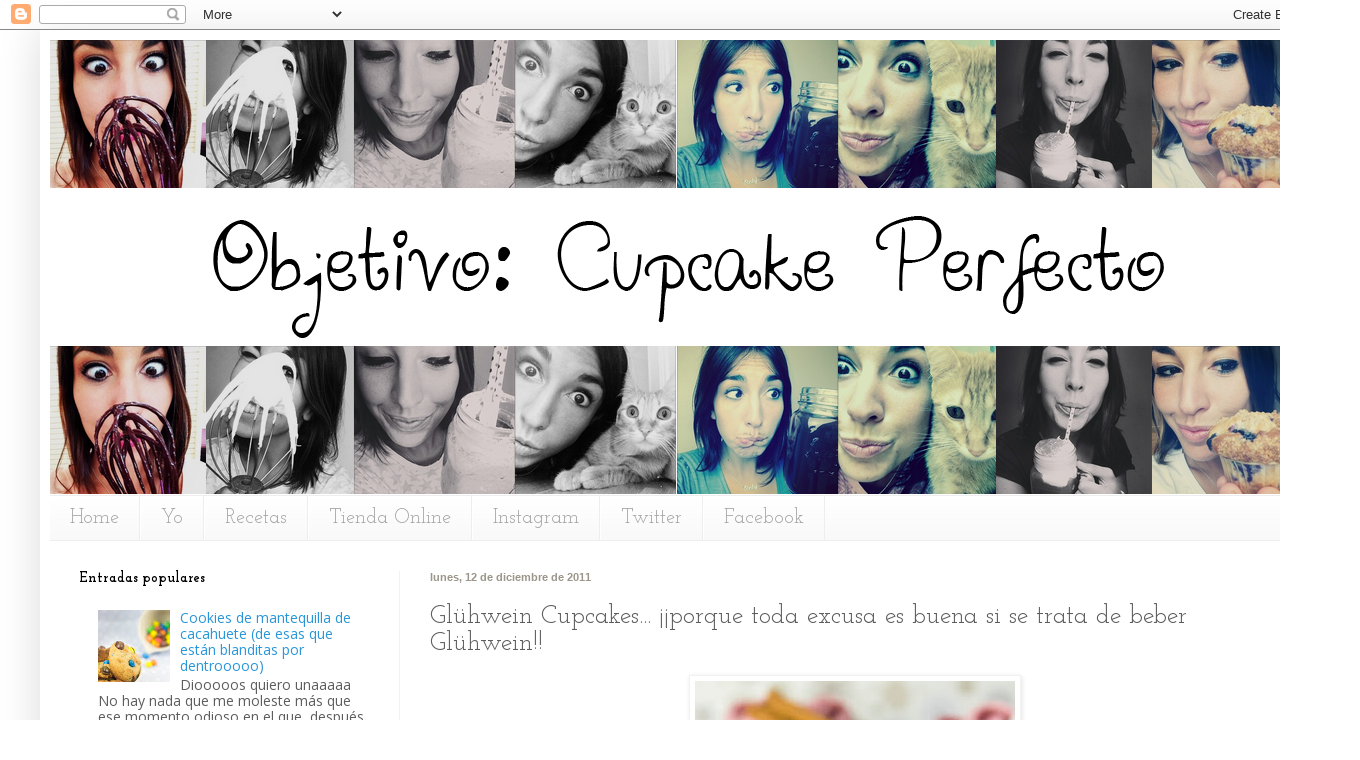

--- FILE ---
content_type: text/html; charset=UTF-8
request_url: http://www.objetivocupcake.com/2011/12/gluhwein-cupcakes-porque-toda-excusa-es.html
body_size: 50490
content:
<!DOCTYPE html>
<html class='v2' dir='ltr' xmlns='http://www.w3.org/1999/xhtml' xmlns:b='http://www.google.com/2005/gml/b' xmlns:data='http://www.google.com/2005/gml/data' xmlns:expr='http://www.google.com/2005/gml/expr'>
<head>
<link href='https://www.blogger.com/static/v1/widgets/335934321-css_bundle_v2.css' rel='stylesheet' type='text/css'/>
<meta content='IE=EmulateIE7' http-equiv='X-UA-Compatible'/>
<meta content='width=1100' name='viewport'/>
<meta content='text/html; charset=UTF-8' http-equiv='Content-Type'/>
<meta content='blogger' name='generator'/>
<link href='http://www.objetivocupcake.com/favicon.ico' rel='icon' type='image/x-icon'/>
<link href='http://www.objetivocupcake.com/2011/12/gluhwein-cupcakes-porque-toda-excusa-es.html' rel='canonical'/>
<link rel="alternate" type="application/atom+xml" title="Objetivo: Cupcake Perfecto. - Atom" href="http://www.objetivocupcake.com/feeds/posts/default" />
<link rel="alternate" type="application/rss+xml" title="Objetivo: Cupcake Perfecto. - RSS" href="http://www.objetivocupcake.com/feeds/posts/default?alt=rss" />
<link rel="service.post" type="application/atom+xml" title="Objetivo: Cupcake Perfecto. - Atom" href="https://www.blogger.com/feeds/7656045680956597515/posts/default" />

<link rel="alternate" type="application/atom+xml" title="Objetivo: Cupcake Perfecto. - Atom" href="http://www.objetivocupcake.com/feeds/1127583141576167435/comments/default" />
<!--Can't find substitution for tag [blog.ieCssRetrofitLinks]-->
<link href='https://blogger.googleusercontent.com/img/b/R29vZ2xl/AVvXsEhHya-OkG6FxPlbduSfeQZCwD98TKSSJOrUjXTkriWHB5rkodBPLY0AfV9JVCsoKRYp0_s8_gwHYw4vulGKBcFoi5kf_IzsVMSEOaMKw1zUly2xIHYSf5aeo1rXI4ygDlfG2TK6i-A0WCEc/s400/12.jpg' rel='image_src'/>
<meta content='http://www.objetivocupcake.com/2011/12/gluhwein-cupcakes-porque-toda-excusa-es.html' property='og:url'/>
<meta content='Glühwein Cupcakes... ¡¡porque toda excusa es buena si se trata de beber Glühwein!!' property='og:title'/>
<meta content='  A finales de noviembre me dió una de mis locuras habituales y me fui yo sola a Heidelberg (Alemania) aprovechando los 3 únicos días libres...' property='og:description'/>
<meta content='https://blogger.googleusercontent.com/img/b/R29vZ2xl/AVvXsEhHya-OkG6FxPlbduSfeQZCwD98TKSSJOrUjXTkriWHB5rkodBPLY0AfV9JVCsoKRYp0_s8_gwHYw4vulGKBcFoi5kf_IzsVMSEOaMKw1zUly2xIHYSf5aeo1rXI4ygDlfG2TK6i-A0WCEc/w1200-h630-p-k-no-nu/12.jpg' property='og:image'/>
<title>Objetivo: Cupcake Perfecto.: Glühwein Cupcakes... &#161;&#161;porque toda excusa es buena si se trata de beber Glühwein!!</title>
<style type='text/css'>@font-face{font-family:'Josefin Slab';font-style:normal;font-weight:400;font-display:swap;src:url(//fonts.gstatic.com/s/josefinslab/v29/lW-5wjwOK3Ps5GSJlNNkMalnqg6vBMjoPg.woff2)format('woff2');unicode-range:U+0000-00FF,U+0131,U+0152-0153,U+02BB-02BC,U+02C6,U+02DA,U+02DC,U+0304,U+0308,U+0329,U+2000-206F,U+20AC,U+2122,U+2191,U+2193,U+2212,U+2215,U+FEFF,U+FFFD;}@font-face{font-family:'Josefin Slab';font-style:normal;font-weight:700;font-display:swap;src:url(//fonts.gstatic.com/s/josefinslab/v29/lW-5wjwOK3Ps5GSJlNNkMalnqg6vBMjoPg.woff2)format('woff2');unicode-range:U+0000-00FF,U+0131,U+0152-0153,U+02BB-02BC,U+02C6,U+02DA,U+02DC,U+0304,U+0308,U+0329,U+2000-206F,U+20AC,U+2122,U+2191,U+2193,U+2212,U+2215,U+FEFF,U+FFFD;}@font-face{font-family:'Open Sans';font-style:normal;font-weight:400;font-stretch:100%;font-display:swap;src:url(//fonts.gstatic.com/s/opensans/v44/memSYaGs126MiZpBA-UvWbX2vVnXBbObj2OVZyOOSr4dVJWUgsjZ0B4taVIUwaEQbjB_mQ.woff2)format('woff2');unicode-range:U+0460-052F,U+1C80-1C8A,U+20B4,U+2DE0-2DFF,U+A640-A69F,U+FE2E-FE2F;}@font-face{font-family:'Open Sans';font-style:normal;font-weight:400;font-stretch:100%;font-display:swap;src:url(//fonts.gstatic.com/s/opensans/v44/memSYaGs126MiZpBA-UvWbX2vVnXBbObj2OVZyOOSr4dVJWUgsjZ0B4kaVIUwaEQbjB_mQ.woff2)format('woff2');unicode-range:U+0301,U+0400-045F,U+0490-0491,U+04B0-04B1,U+2116;}@font-face{font-family:'Open Sans';font-style:normal;font-weight:400;font-stretch:100%;font-display:swap;src:url(//fonts.gstatic.com/s/opensans/v44/memSYaGs126MiZpBA-UvWbX2vVnXBbObj2OVZyOOSr4dVJWUgsjZ0B4saVIUwaEQbjB_mQ.woff2)format('woff2');unicode-range:U+1F00-1FFF;}@font-face{font-family:'Open Sans';font-style:normal;font-weight:400;font-stretch:100%;font-display:swap;src:url(//fonts.gstatic.com/s/opensans/v44/memSYaGs126MiZpBA-UvWbX2vVnXBbObj2OVZyOOSr4dVJWUgsjZ0B4jaVIUwaEQbjB_mQ.woff2)format('woff2');unicode-range:U+0370-0377,U+037A-037F,U+0384-038A,U+038C,U+038E-03A1,U+03A3-03FF;}@font-face{font-family:'Open Sans';font-style:normal;font-weight:400;font-stretch:100%;font-display:swap;src:url(//fonts.gstatic.com/s/opensans/v44/memSYaGs126MiZpBA-UvWbX2vVnXBbObj2OVZyOOSr4dVJWUgsjZ0B4iaVIUwaEQbjB_mQ.woff2)format('woff2');unicode-range:U+0307-0308,U+0590-05FF,U+200C-2010,U+20AA,U+25CC,U+FB1D-FB4F;}@font-face{font-family:'Open Sans';font-style:normal;font-weight:400;font-stretch:100%;font-display:swap;src:url(//fonts.gstatic.com/s/opensans/v44/memSYaGs126MiZpBA-UvWbX2vVnXBbObj2OVZyOOSr4dVJWUgsjZ0B5caVIUwaEQbjB_mQ.woff2)format('woff2');unicode-range:U+0302-0303,U+0305,U+0307-0308,U+0310,U+0312,U+0315,U+031A,U+0326-0327,U+032C,U+032F-0330,U+0332-0333,U+0338,U+033A,U+0346,U+034D,U+0391-03A1,U+03A3-03A9,U+03B1-03C9,U+03D1,U+03D5-03D6,U+03F0-03F1,U+03F4-03F5,U+2016-2017,U+2034-2038,U+203C,U+2040,U+2043,U+2047,U+2050,U+2057,U+205F,U+2070-2071,U+2074-208E,U+2090-209C,U+20D0-20DC,U+20E1,U+20E5-20EF,U+2100-2112,U+2114-2115,U+2117-2121,U+2123-214F,U+2190,U+2192,U+2194-21AE,U+21B0-21E5,U+21F1-21F2,U+21F4-2211,U+2213-2214,U+2216-22FF,U+2308-230B,U+2310,U+2319,U+231C-2321,U+2336-237A,U+237C,U+2395,U+239B-23B7,U+23D0,U+23DC-23E1,U+2474-2475,U+25AF,U+25B3,U+25B7,U+25BD,U+25C1,U+25CA,U+25CC,U+25FB,U+266D-266F,U+27C0-27FF,U+2900-2AFF,U+2B0E-2B11,U+2B30-2B4C,U+2BFE,U+3030,U+FF5B,U+FF5D,U+1D400-1D7FF,U+1EE00-1EEFF;}@font-face{font-family:'Open Sans';font-style:normal;font-weight:400;font-stretch:100%;font-display:swap;src:url(//fonts.gstatic.com/s/opensans/v44/memSYaGs126MiZpBA-UvWbX2vVnXBbObj2OVZyOOSr4dVJWUgsjZ0B5OaVIUwaEQbjB_mQ.woff2)format('woff2');unicode-range:U+0001-000C,U+000E-001F,U+007F-009F,U+20DD-20E0,U+20E2-20E4,U+2150-218F,U+2190,U+2192,U+2194-2199,U+21AF,U+21E6-21F0,U+21F3,U+2218-2219,U+2299,U+22C4-22C6,U+2300-243F,U+2440-244A,U+2460-24FF,U+25A0-27BF,U+2800-28FF,U+2921-2922,U+2981,U+29BF,U+29EB,U+2B00-2BFF,U+4DC0-4DFF,U+FFF9-FFFB,U+10140-1018E,U+10190-1019C,U+101A0,U+101D0-101FD,U+102E0-102FB,U+10E60-10E7E,U+1D2C0-1D2D3,U+1D2E0-1D37F,U+1F000-1F0FF,U+1F100-1F1AD,U+1F1E6-1F1FF,U+1F30D-1F30F,U+1F315,U+1F31C,U+1F31E,U+1F320-1F32C,U+1F336,U+1F378,U+1F37D,U+1F382,U+1F393-1F39F,U+1F3A7-1F3A8,U+1F3AC-1F3AF,U+1F3C2,U+1F3C4-1F3C6,U+1F3CA-1F3CE,U+1F3D4-1F3E0,U+1F3ED,U+1F3F1-1F3F3,U+1F3F5-1F3F7,U+1F408,U+1F415,U+1F41F,U+1F426,U+1F43F,U+1F441-1F442,U+1F444,U+1F446-1F449,U+1F44C-1F44E,U+1F453,U+1F46A,U+1F47D,U+1F4A3,U+1F4B0,U+1F4B3,U+1F4B9,U+1F4BB,U+1F4BF,U+1F4C8-1F4CB,U+1F4D6,U+1F4DA,U+1F4DF,U+1F4E3-1F4E6,U+1F4EA-1F4ED,U+1F4F7,U+1F4F9-1F4FB,U+1F4FD-1F4FE,U+1F503,U+1F507-1F50B,U+1F50D,U+1F512-1F513,U+1F53E-1F54A,U+1F54F-1F5FA,U+1F610,U+1F650-1F67F,U+1F687,U+1F68D,U+1F691,U+1F694,U+1F698,U+1F6AD,U+1F6B2,U+1F6B9-1F6BA,U+1F6BC,U+1F6C6-1F6CF,U+1F6D3-1F6D7,U+1F6E0-1F6EA,U+1F6F0-1F6F3,U+1F6F7-1F6FC,U+1F700-1F7FF,U+1F800-1F80B,U+1F810-1F847,U+1F850-1F859,U+1F860-1F887,U+1F890-1F8AD,U+1F8B0-1F8BB,U+1F8C0-1F8C1,U+1F900-1F90B,U+1F93B,U+1F946,U+1F984,U+1F996,U+1F9E9,U+1FA00-1FA6F,U+1FA70-1FA7C,U+1FA80-1FA89,U+1FA8F-1FAC6,U+1FACE-1FADC,U+1FADF-1FAE9,U+1FAF0-1FAF8,U+1FB00-1FBFF;}@font-face{font-family:'Open Sans';font-style:normal;font-weight:400;font-stretch:100%;font-display:swap;src:url(//fonts.gstatic.com/s/opensans/v44/memSYaGs126MiZpBA-UvWbX2vVnXBbObj2OVZyOOSr4dVJWUgsjZ0B4vaVIUwaEQbjB_mQ.woff2)format('woff2');unicode-range:U+0102-0103,U+0110-0111,U+0128-0129,U+0168-0169,U+01A0-01A1,U+01AF-01B0,U+0300-0301,U+0303-0304,U+0308-0309,U+0323,U+0329,U+1EA0-1EF9,U+20AB;}@font-face{font-family:'Open Sans';font-style:normal;font-weight:400;font-stretch:100%;font-display:swap;src:url(//fonts.gstatic.com/s/opensans/v44/memSYaGs126MiZpBA-UvWbX2vVnXBbObj2OVZyOOSr4dVJWUgsjZ0B4uaVIUwaEQbjB_mQ.woff2)format('woff2');unicode-range:U+0100-02BA,U+02BD-02C5,U+02C7-02CC,U+02CE-02D7,U+02DD-02FF,U+0304,U+0308,U+0329,U+1D00-1DBF,U+1E00-1E9F,U+1EF2-1EFF,U+2020,U+20A0-20AB,U+20AD-20C0,U+2113,U+2C60-2C7F,U+A720-A7FF;}@font-face{font-family:'Open Sans';font-style:normal;font-weight:400;font-stretch:100%;font-display:swap;src:url(//fonts.gstatic.com/s/opensans/v44/memSYaGs126MiZpBA-UvWbX2vVnXBbObj2OVZyOOSr4dVJWUgsjZ0B4gaVIUwaEQbjA.woff2)format('woff2');unicode-range:U+0000-00FF,U+0131,U+0152-0153,U+02BB-02BC,U+02C6,U+02DA,U+02DC,U+0304,U+0308,U+0329,U+2000-206F,U+20AC,U+2122,U+2191,U+2193,U+2212,U+2215,U+FEFF,U+FFFD;}</style>
<style id='page-skin-1' type='text/css'><!--
/*
-----------------------------------------------
Blogger Template Style
Name:     Simple
Designer: Josh Peterson
URL:      www.noaesthetic.com
----------------------------------------------- */
/* Variable definitions
====================
<Variable name="keycolor" description="Main Color" type="color" default="#66bbdd"/>
<Group description="Page Text" selector="body">
<Variable name="body.font" description="Font" type="font"
default="normal normal 12px Arial, Tahoma, Helvetica, FreeSans, sans-serif"/>
<Variable name="body.text.color" description="Text Color" type="color" default="#222222"/>
</Group>
<Group description="Backgrounds" selector=".body-fauxcolumns-outer">
<Variable name="body.background.color" description="Outer Background" type="color" default="#66bbdd"/>
<Variable name="content.background.color" description="Main Background" type="color" default="#ffffff"/>
<Variable name="header.background.color" description="Header Background" type="color" default="transparent"/>
</Group>
<Group description="Links" selector=".main-outer">
<Variable name="link.color" description="Link Color" type="color" default="#2288bb"/>
<Variable name="link.visited.color" description="Visited Color" type="color" default="#888888"/>
<Variable name="link.hover.color" description="Hover Color" type="color" default="#33aaff"/>
</Group>
<Group description="Blog Title" selector=".header h1">
<Variable name="header.font" description="Font" type="font"
default="normal normal 60px Arial, Tahoma, Helvetica, FreeSans, sans-serif"/>
<Variable name="header.text.color" description="Title Color" type="color" default="#3399bb" />
</Group>
<Group description="Blog Description" selector=".header .description">
<Variable name="description.text.color" description="Description Color" type="color"
default="#777777" />
</Group>
<Group description="Tabs Text" selector=".tabs-inner .widget li a">
<Variable name="tabs.font" description="Font" type="font"
default="normal normal 14px Arial, Tahoma, Helvetica, FreeSans, sans-serif"/>
<Variable name="tabs.text.color" description="Text Color" type="color" default="#999999"/>
<Variable name="tabs.selected.text.color" description="Selected Color" type="color" default="#000000"/>
</Group>
<Group description="Tabs Background" selector=".tabs-outer .PageList">
<Variable name="tabs.background.color" description="Background Color" type="color" default="#f5f5f5"/>
<Variable name="tabs.selected.background.color" description="Selected Color" type="color" default="#eeeeee"/>
</Group>
<Group description="Post Title" selector="h3.post-title, .comments h4">
<Variable name="post.title.font" description="Font" type="font"
default="normal normal 22px Arial, Tahoma, Helvetica, FreeSans, sans-serif"/>
</Group>
<Group description="Date Header" selector=".date-header">
<Variable name="date.header.color" description="Text Color" type="color"
default="#5d5d5d"/>
<Variable name="date.header.background.color" description="Background Color" type="color"
default="transparent"/>
<Variable name="date.header.font" description="Text Font" type="font"
default="normal bold 11px Arial, Tahoma, Helvetica, FreeSans, sans-serif"/>
<Variable name="date.header.padding" description="Date Header Padding" type="string" default="inherit"/>
<Variable name="date.header.letterspacing" description="Date Header Letter Spacing" type="string" default="inherit"/>
<Variable name="date.header.margin" description="Date Header Margin" type="string" default="inherit"/>
</Group>
<Group description="Post Footer" selector=".post-footer">
<Variable name="post.footer.text.color" description="Text Color" type="color" default="#666666"/>
<Variable name="post.footer.background.color" description="Background Color" type="color"
default="#f9f9f9"/>
<Variable name="post.footer.border.color" description="Shadow Color" type="color" default="#eeeeee"/>
</Group>
<Group description="Gadgets" selector="h2">
<Variable name="widget.title.font" description="Title Font" type="font"
default="normal bold 11px Arial, Tahoma, Helvetica, FreeSans, sans-serif"/>
<Variable name="widget.title.text.color" description="Title Color" type="color" default="#000000"/>
<Variable name="widget.alternate.text.color" description="Alternate Color" type="color" default="#999999"/>
</Group>
<Group description="Images" selector=".main-inner">
<Variable name="image.background.color" description="Background Color" type="color" default="#ffffff"/>
<Variable name="image.border.color" description="Border Color" type="color" default="#eeeeee"/>
<Variable name="image.text.color" description="Caption Text Color" type="color" default="#5d5d5d"/>
</Group>
<Group description="Accents" selector=".content-inner">
<Variable name="body.rule.color" description="Separator Line Color" type="color" default="#eeeeee"/>
<Variable name="tabs.border.color" description="Tabs Border Color" type="color" default="#f2f2f2"/>
</Group>
<Variable name="body.background" description="Body Background" type="background"
color="#ffffff" default="$(color) none repeat scroll top left"/>
<Variable name="body.background.override" description="Body Background Override" type="string" default=""/>
<Variable name="body.background.gradient.cap" description="Body Gradient Cap" type="url"
default="url(https://resources.blogblog.com/blogblog/data/1kt/simple/gradients_light.png)"/>
<Variable name="body.background.gradient.tile" description="Body Gradient Tile" type="url"
default="url(https://resources.blogblog.com/blogblog/data/1kt/simple/body_gradient_tile_light.png)"/>
<Variable name="content.background.color.selector" description="Content Background Color Selector" type="string" default=".content-inner"/>
<Variable name="content.padding" description="Content Padding" type="length" default="10px" min="0" max="100px"/>
<Variable name="content.padding.horizontal" description="Content Horizontal Padding" type="length" default="10px" min="0" max="100px"/>
<Variable name="content.shadow.spread" description="Content Shadow Spread" type="length" default="40px" min="0" max="100px"/>
<Variable name="content.shadow.spread.webkit" description="Content Shadow Spread (WebKit)" type="length" default="5px" min="0" max="100px"/>
<Variable name="content.shadow.spread.ie" description="Content Shadow Spread (IE)" type="length" default="10px" min="0" max="100px"/>
<Variable name="main.border.width" description="Main Border Width" type="length" default="0" min="0" max="10px"/>
<Variable name="header.background.gradient" description="Header Gradient" type="url" default="none"/>
<Variable name="header.shadow.offset.left" description="Header Shadow Offset Left" type="length" default="-1px" min="-50px" max="50px"/>
<Variable name="header.shadow.offset.top" description="Header Shadow Offset Top" type="length" default="-1px" min="-50px" max="50px"/>
<Variable name="header.shadow.spread" description="Header Shadow Spread" type="length" default="1px" min="0" max="100px"/>
<Variable name="header.padding" description="Header Padding" type="length" default="30px" min="0" max="100px"/>
<Variable name="header.border.size" description="Header Border Size" type="length" default="1px" min="0" max="10px"/>
<Variable name="header.bottom.border.size" description="Header Bottom Border Size" type="length" default="1px" min="0" max="10px"/>
<Variable name="header.border.horizontalsize" description="Header Horizontal Border Size" type="length" default="0" min="0" max="10px"/>
<Variable name="description.text.size" description="Description Text Size" type="string" default="140%"/>
<Variable name="tabs.margin.top" description="Tabs Margin Top" type="length" default="0" min="0" max="100px"/>
<Variable name="tabs.margin.side" description="Tabs Side Margin" type="length" default="30px" min="0" max="100px"/>
<Variable name="tabs.background.gradient" description="Tabs Background Gradient" type="url"
default="url(https://resources.blogblog.com/blogblog/data/1kt/simple/gradients_light.png)"/>
<Variable name="tabs.border.width" description="Tabs Border Width" type="length" default="1px" min="0" max="10px"/>
<Variable name="tabs.bevel.border.width" description="Tabs Bevel Border Width" type="length" default="1px" min="0" max="10px"/>
<Variable name="post.margin.bottom" description="Post Bottom Margin" type="length" default="25px" min="0" max="100px"/>
<Variable name="image.border.small.size" description="Image Border Small Size" type="length" default="2px" min="0" max="10px"/>
<Variable name="image.border.large.size" description="Image Border Large Size" type="length" default="5px" min="0" max="10px"/>
<Variable name="page.width.selector" description="Page Width Selector" type="string" default=".region-inner"/>
<Variable name="page.width" description="Page Width" type="string" default="auto"/>
<Variable name="main.section.margin" description="Main Section Margin" type="length" default="15px" min="0" max="100px"/>
<Variable name="main.padding" description="Main Padding" type="length" default="15px" min="0" max="100px"/>
<Variable name="main.padding.top" description="Main Padding Top" type="length" default="30px" min="0" max="100px"/>
<Variable name="main.padding.bottom" description="Main Padding Bottom" type="length" default="30px" min="0" max="100px"/>
<Variable name="paging.background"
color="#ffffff"
description="Background of blog paging area" type="background"
default="transparent none no-repeat scroll top center"/>
<Variable name="footer.bevel" description="Bevel border length of footer" type="length" default="0" min="0" max="10px"/>
<Variable name="mobile.background.overlay" description="Mobile Background Overlay" type="string"
default="transparent none repeat scroll top left"/>
<Variable name="mobile.background.size" description="Mobile Background Size" type="string" default="auto"/>
<Variable name="mobile.button.color" description="Mobile Button Color" type="color" default="#ffffff" />
<Variable name="startSide" description="Side where text starts in blog language" type="automatic" default="left"/>
<Variable name="endSide" description="Side where text ends in blog language" type="automatic" default="right"/>
*/
/* Content
----------------------------------------------- */
body {
font: normal normal 14px Open Sans;
color: #5d5d5d;
background: #ffffff none no-repeat scroll center center;
padding: 0 40px 40px 40px;
}
html body .region-inner {
min-width: 0;
max-width: 100%;
width: auto;
}
h2 {
font-size: 22px;
}
a:link {
text-decoration:none;
color: #2896d8;
}
a:visited {
text-decoration:none;
color: #d82896;
}
a:hover {
text-decoration:underline;
color: #28d869;
}
.body-fauxcolumn-outer .fauxcolumn-inner {
background: transparent none repeat scroll top left;
_background-image: none;
}
.body-fauxcolumn-outer .cap-top {
position: absolute;
z-index: 1;
height: 400px;
width: 100%;
}
.body-fauxcolumn-outer .cap-top .cap-left {
width: 100%;
background: transparent none repeat-x scroll top left;
_background-image: none;
}
.content-outer {
-moz-box-shadow: 0 0 40px rgba(0, 0, 0, .15);
-webkit-box-shadow: 0 0 5px rgba(0, 0, 0, .15);
-goog-ms-box-shadow: 0 0 10px #333333;
box-shadow: 0 0 40px rgba(0, 0, 0, .15);
margin-bottom: 1px;
}
.content-inner {
padding: 10px 10px;
}
.content-inner {
background-color: #ffffff;
}
/* Header
----------------------------------------------- */
.header-outer {
background: transparent none repeat-x scroll 0 -400px;
_background-image: none;
}
.Header h1 {
font: normal normal 60px Arial, Tahoma, Helvetica, FreeSans, sans-serif;
color: #cb6942;
text-shadow: -1px -1px 1px rgba(0, 0, 0, .2);
}
.Header h1 a {
color: #cb6942;
}
.Header .description {
font-size: 140%;
color: #868686;
}
.header-inner .Header .titlewrapper {
padding: 22px 30px;
}
.header-inner .Header .descriptionwrapper {
padding: 0 30px;
}
/* Tabs
----------------------------------------------- */
.tabs-inner .section:first-child {
border-top: 1px solid #eeeeee;
}
.tabs-inner .section:first-child ul {
margin-top: -1px;
border-top: 1px solid #eeeeee;
border-left: 0 solid #eeeeee;
border-right: 0 solid #eeeeee;
}
.tabs-inner .widget ul {
background: #f9f9f9 url(http://www.blogblog.com/1kt/simple/gradients_light.png) repeat-x scroll 0 -800px;
_background-image: none;
border-bottom: 1px solid #eeeeee;
margin-top: 0;
margin-left: -30px;
margin-right: -30px;
}
.tabs-inner .widget li a {
display: inline-block;
padding: .6em 1em;
font: normal normal 20px Josefin Slab;
color: #a3a3a3;
border-left: 1px solid #ffffff;
border-right: 1px solid #eeeeee;
}
.tabs-inner .widget li:first-child a {
border-left: none;
}
.tabs-inner .widget li.selected a, .tabs-inner .widget li a:hover {
color: #000000;
background-color: #f2f2f2;
text-decoration: none;
}
/* Columns
----------------------------------------------- */
.main-outer {
border-top: 0 solid #f2f2f2;
}
.fauxcolumn-left-outer .fauxcolumn-inner {
border-right: 1px solid #f2f2f2;
}
.fauxcolumn-right-outer .fauxcolumn-inner {
border-left: 1px solid #f2f2f2;
}
/* Headings
----------------------------------------------- */
div.widget > h2,
div.widget h2.title {
margin: 0 0 1em 0;
font: normal bold 14px Josefin Slab;
color: #000000;
}
/* Widgets
----------------------------------------------- */
.widget .zippy {
color: #a3a3a3;
text-shadow: 2px 2px 1px rgba(0, 0, 0, .1);
}
.widget .popular-posts ul {
list-style: none;
}
/* Posts
----------------------------------------------- */
h2.date-header {
font: normal bold 11px Arial, Tahoma, Helvetica, FreeSans, sans-serif;
}
.date-header span {
background-color: transparent;
color: #9b9689;
padding: inherit;
letter-spacing: inherit;
margin: inherit;
}
.main-inner {
padding-top: 30px;
padding-bottom: 30px;
}
.main-inner .column-center-inner {
padding: 0 15px;
}
.main-inner .column-center-inner .section {
margin: 0 15px;
}
.post {
margin: 0 0 25px 0;
}
h3.post-title, .comments h4 {
font: normal normal 26px Josefin Slab;
margin: .75em 0 0;
}
.post-body {
font-size: 110%;
line-height: 1.4;
position: relative;
}
.post-body img, .post-body .tr-caption-container, .Profile img, .Image img,
.BlogList .item-thumbnail img {
padding: 2px;
background: #ffffff;
border: 1px solid #f2f2f2;
-moz-box-shadow: 1px 1px 5px rgba(0, 0, 0, .1);
-webkit-box-shadow: 1px 1px 5px rgba(0, 0, 0, .1);
box-shadow: 1px 1px 5px rgba(0, 0, 0, .1);
}
.post-body img, .post-body .tr-caption-container {
padding: 5px;
}
.post-body .tr-caption-container {
color: #222222;
}
.post-body .tr-caption-container img {
padding: 0;
background: transparent;
border: none;
-moz-box-shadow: 0 0 0 rgba(0, 0, 0, .1);
-webkit-box-shadow: 0 0 0 rgba(0, 0, 0, .1);
box-shadow: 0 0 0 rgba(0, 0, 0, .1);
}
.post-header {
margin: 0 0 1.5em;
line-height: 1.6;
font-size: 90%;
}
.post-footer {
margin: 20px -2px 0;
padding: 5px 10px;
color: #7a7a7a;
background-color: #fdfdfd;
border-bottom: 1px solid #f2f2f2;
line-height: 1.6;
font-size: 90%;
}
#comments .comment-author {
padding-top: 1.5em;
border-top: 1px solid #f2f2f2;
background-position: 0 1.5em;
}
#comments .comment-author:first-child {
padding-top: 0;
border-top: none;
}
.avatar-image-container {
margin: .2em 0 0;
}
#comments .avatar-image-container img {
border: 1px solid #f2f2f2;
}
/* Comments
----------------------------------------------- */
.comments .comments-content .icon.blog-author {
background-repeat: no-repeat;
background-image: url([data-uri]);
}
.comments .comments-content .loadmore a {
border-top: 1px solid #a3a3a3;
border-bottom: 1px solid #a3a3a3;
}
.comments .comment-thread.inline-thread {
background-color: #fdfdfd;
}
.comments .continue {
border-top: 2px solid #a3a3a3;
}
/* Accents
---------------------------------------------- */
.section-columns td.columns-cell {
border-left: 1px solid #f2f2f2;
}
.blog-pager {
background: transparent none no-repeat scroll top center;
}
.blog-pager-older-link, .home-link,
.blog-pager-newer-link {
background-color: #ffffff;
padding: 5px;
}
.footer-outer {
border-top: 0 dashed #bbbbbb;
}
/* Mobile
----------------------------------------------- */
body.mobile  {
background-size: auto;
}
.mobile .body-fauxcolumn-outer {
background: transparent none repeat scroll top left;
}
.mobile .body-fauxcolumn-outer .cap-top {
background-size: 100% auto;
}
.mobile .content-outer {
-webkit-box-shadow: 0 0 3px rgba(0, 0, 0, .15);
box-shadow: 0 0 3px rgba(0, 0, 0, .15);
}
.mobile .tabs-inner .widget ul {
margin-left: 0;
margin-right: 0;
}
.mobile .post {
margin: 0;
}
.mobile .main-inner .column-center-inner .section {
margin: 0;
}
.mobile .date-header span {
padding: 0.1em 10px;
margin: 0 -10px;
}
.mobile h3.post-title {
margin: 0;
}
.mobile .blog-pager {
background: transparent none no-repeat scroll top center;
}
.mobile .footer-outer {
border-top: none;
}
.mobile .main-inner, .mobile .footer-inner {
background-color: #ffffff;
}
.mobile-index-contents {
color: #5d5d5d;
}
.mobile-link-button {
background-color: #2896d8;
}
.mobile-link-button a:link, .mobile-link-button a:visited {
color: #ffffff;
}
.mobile .tabs-inner .section:first-child {
border-top: none;
}
.mobile .tabs-inner .PageList .widget-content {
background-color: #f2f2f2;
color: #000000;
border-top: 1px solid #eeeeee;
border-bottom: 1px solid #eeeeee;
}
.mobile .tabs-inner .PageList .widget-content .pagelist-arrow {
border-left: 1px solid #eeeeee;
}

--></style>
<style id='template-skin-1' type='text/css'><!--
body {
min-width: 1280px;
}
.content-outer, .content-fauxcolumn-outer, .region-inner {
min-width: 1280px;
max-width: 1280px;
_width: 1280px;
}
.main-inner .columns {
padding-left: 350px;
padding-right: 0px;
}
.main-inner .fauxcolumn-center-outer {
left: 350px;
right: 0px;
/* IE6 does not respect left and right together */
_width: expression(this.parentNode.offsetWidth -
parseInt("350px") -
parseInt("0px") + 'px');
}
.main-inner .fauxcolumn-left-outer {
width: 350px;
}
.main-inner .fauxcolumn-right-outer {
width: 0px;
}
.main-inner .column-left-outer {
width: 350px;
right: 100%;
margin-left: -350px;
}
.main-inner .column-right-outer {
width: 0px;
margin-right: -0px;
}
#layout {
min-width: 0;
}
#layout .content-outer {
min-width: 0;
width: 800px;
}
#layout .region-inner {
min-width: 0;
width: auto;
}
--></style>
<link href='https://www.blogger.com/dyn-css/authorization.css?targetBlogID=7656045680956597515&amp;zx=46206564-23d0-4168-b9dd-e57a3883cb0c' media='none' onload='if(media!=&#39;all&#39;)media=&#39;all&#39;' rel='stylesheet'/><noscript><link href='https://www.blogger.com/dyn-css/authorization.css?targetBlogID=7656045680956597515&amp;zx=46206564-23d0-4168-b9dd-e57a3883cb0c' rel='stylesheet'/></noscript>
<meta name='google-adsense-platform-account' content='ca-host-pub-1556223355139109'/>
<meta name='google-adsense-platform-domain' content='blogspot.com'/>

<!-- data-ad-client=ca-pub-9700330294983884 -->

</head>
<body class='loading'>
<div class='navbar section' id='navbar'><div class='widget Navbar' data-version='1' id='Navbar1'><script type="text/javascript">
    function setAttributeOnload(object, attribute, val) {
      if(window.addEventListener) {
        window.addEventListener('load',
          function(){ object[attribute] = val; }, false);
      } else {
        window.attachEvent('onload', function(){ object[attribute] = val; });
      }
    }
  </script>
<div id="navbar-iframe-container"></div>
<script type="text/javascript" src="https://apis.google.com/js/platform.js"></script>
<script type="text/javascript">
      gapi.load("gapi.iframes:gapi.iframes.style.bubble", function() {
        if (gapi.iframes && gapi.iframes.getContext) {
          gapi.iframes.getContext().openChild({
              url: 'https://www.blogger.com/navbar/7656045680956597515?po\x3d1127583141576167435\x26origin\x3dhttp://www.objetivocupcake.com',
              where: document.getElementById("navbar-iframe-container"),
              id: "navbar-iframe"
          });
        }
      });
    </script><script type="text/javascript">
(function() {
var script = document.createElement('script');
script.type = 'text/javascript';
script.src = '//pagead2.googlesyndication.com/pagead/js/google_top_exp.js';
var head = document.getElementsByTagName('head')[0];
if (head) {
head.appendChild(script);
}})();
</script>
</div></div>
<div class='body-fauxcolumns'>
<div class='fauxcolumn-outer body-fauxcolumn-outer'>
<div class='cap-top'>
<div class='cap-left'></div>
<div class='cap-right'></div>
</div>
<div class='fauxborder-left'>
<div class='fauxborder-right'></div>
<div class='fauxcolumn-inner'>
</div>
</div>
<div class='cap-bottom'>
<div class='cap-left'></div>
<div class='cap-right'></div>
</div>
</div>
</div>
<div class='content'>
<div class='content-fauxcolumns'>
<div class='fauxcolumn-outer content-fauxcolumn-outer'>
<div class='cap-top'>
<div class='cap-left'></div>
<div class='cap-right'></div>
</div>
<div class='fauxborder-left'>
<div class='fauxborder-right'></div>
<div class='fauxcolumn-inner'>
</div>
</div>
<div class='cap-bottom'>
<div class='cap-left'></div>
<div class='cap-right'></div>
</div>
</div>
</div>
<div class='content-outer'>
<div class='content-cap-top cap-top'>
<div class='cap-left'></div>
<div class='cap-right'></div>
</div>
<div class='fauxborder-left content-fauxborder-left'>
<div class='fauxborder-right content-fauxborder-right'></div>
<div class='content-inner'>
<header>
<div class='header-outer'>
<div class='header-cap-top cap-top'>
<div class='cap-left'></div>
<div class='cap-right'></div>
</div>
<div class='fauxborder-left header-fauxborder-left'>
<div class='fauxborder-right header-fauxborder-right'></div>
<div class='region-inner header-inner'>
<div class='header section' id='header'><div class='widget Header' data-version='1' id='Header1'>
<div id='header-inner'>
<a href='http://www.objetivocupcake.com/' style='display: block'>
<img alt='Objetivo: Cupcake Perfecto.' height='455px; ' id='Header1_headerimg' src='https://blogger.googleusercontent.com/img/b/R29vZ2xl/AVvXsEjAozRzlQoTXRWmaYvswyxJmfLm-m8tdCgtGn25dIiQrWpIXIWx3InU9_HGgvzBcHhe_9XKEd65_2jJOXqGxWisrwbHSlvnNTa06P2xFY9ADQ0wGaWQsZjkxrDjH9vuXhe1RErm54o8U5U/s1600/Untitled-1.png' style='display: block' width='1260px; '/>
</a>
</div>
</div></div>
</div>
</div>
<div class='header-cap-bottom cap-bottom'>
<div class='cap-left'></div>
<div class='cap-right'></div>
</div>
</div>
</header>
<div class='tabs-outer'>
<div class='tabs-cap-top cap-top'>
<div class='cap-left'></div>
<div class='cap-right'></div>
</div>
<div class='fauxborder-left tabs-fauxborder-left'>
<div class='fauxborder-right tabs-fauxborder-right'></div>
<div class='region-inner tabs-inner'>
<div class='tabs section' id='crosscol'><div class='widget PageList' data-version='1' id='PageList1'>
<h2>Páginas</h2>
<div class='widget-content'>
<ul>
<li>
<a href='http://www.objetivocupcake.com/'>Home</a>
</li>
<li>
<a href='http://www.objetivocupcake.com/p/sobre-mi.html'>Yo</a>
</li>
<li>
<a href='http://www.objetivocupcake.com/p/recetario.html'>Recetas</a>
</li>
<li>
<a href='http://www.almascupcakes.es/tienda'>Tienda Online</a>
</li>
<li>
<a href='http://instagram.com/alma_cupcakes'>Instagram</a>
</li>
<li>
<a href='https://twitter.com/alma_cupcakes'>Twitter</a>
</li>
<li>
<a href='https://www.facebook.com/objetivocupcake'>Facebook</a>
</li>
</ul>
<div class='clear'></div>
</div>
</div></div>
<div class='tabs no-items section' id='crosscol-overflow'></div>
</div>
</div>
<div class='tabs-cap-bottom cap-bottom'>
<div class='cap-left'></div>
<div class='cap-right'></div>
</div>
</div>
<div class='main-outer'>
<div class='main-cap-top cap-top'>
<div class='cap-left'></div>
<div class='cap-right'></div>
</div>
<div class='fauxborder-left main-fauxborder-left'>
<div class='fauxborder-right main-fauxborder-right'></div>
<div class='region-inner main-inner'>
<div class='columns fauxcolumns'>
<div class='fauxcolumn-outer fauxcolumn-center-outer'>
<div class='cap-top'>
<div class='cap-left'></div>
<div class='cap-right'></div>
</div>
<div class='fauxborder-left'>
<div class='fauxborder-right'></div>
<div class='fauxcolumn-inner'>
</div>
</div>
<div class='cap-bottom'>
<div class='cap-left'></div>
<div class='cap-right'></div>
</div>
</div>
<div class='fauxcolumn-outer fauxcolumn-left-outer'>
<div class='cap-top'>
<div class='cap-left'></div>
<div class='cap-right'></div>
</div>
<div class='fauxborder-left'>
<div class='fauxborder-right'></div>
<div class='fauxcolumn-inner'>
</div>
</div>
<div class='cap-bottom'>
<div class='cap-left'></div>
<div class='cap-right'></div>
</div>
</div>
<div class='fauxcolumn-outer fauxcolumn-right-outer'>
<div class='cap-top'>
<div class='cap-left'></div>
<div class='cap-right'></div>
</div>
<div class='fauxborder-left'>
<div class='fauxborder-right'></div>
<div class='fauxcolumn-inner'>
</div>
</div>
<div class='cap-bottom'>
<div class='cap-left'></div>
<div class='cap-right'></div>
</div>
</div>
<!-- corrects IE6 width calculation -->
<div class='columns-inner'>
<div class='column-center-outer'>
<div class='column-center-inner'>
<div class='main section' id='main'><div class='widget Blog' data-version='1' id='Blog1'>
<div class='blog-posts hfeed'>

          <div class="date-outer">
        
<h2 class='date-header'><span>lunes, 12 de diciembre de 2011</span></h2>

          <div class="date-posts">
        
<div class='post-outer'>
<div class='post hentry'>
<a name='1127583141576167435'></a>
<h3 class='post-title entry-title'>
Glühwein Cupcakes... &#161;&#161;porque toda excusa es buena si se trata de beber Glühwein!!
</h3>
<div class='post-header'>
<div class='post-header-line-1'></div>
</div>
<div class='post-body entry-content' id='post-body-1127583141576167435'>
<div dir="ltr" style="text-align: left;" trbidi="on">
<a href="https://blogger.googleusercontent.com/img/b/R29vZ2xl/AVvXsEhHya-OkG6FxPlbduSfeQZCwD98TKSSJOrUjXTkriWHB5rkodBPLY0AfV9JVCsoKRYp0_s8_gwHYw4vulGKBcFoi5kf_IzsVMSEOaMKw1zUly2xIHYSf5aeo1rXI4ygDlfG2TK6i-A0WCEc/s1600/12.jpg" onblur="try {parent.deselectBloggerImageGracefully();} catch(e) {}"><img alt="" border="0" id="BLOGGER_PHOTO_ID_5685238925797761618" src="https://blogger.googleusercontent.com/img/b/R29vZ2xl/AVvXsEhHya-OkG6FxPlbduSfeQZCwD98TKSSJOrUjXTkriWHB5rkodBPLY0AfV9JVCsoKRYp0_s8_gwHYw4vulGKBcFoi5kf_IzsVMSEOaMKw1zUly2xIHYSf5aeo1rXI4ygDlfG2TK6i-A0WCEc/s400/12.jpg" style="cursor: hand; cursor: pointer; display: block; height: 400px; margin: 0px auto 10px; text-align: center; width: 320px;" /></a><br />
A finales de noviembre me dió una de mis locuras habituales y me fui yo sola a Heidelberg (Alemania) aprovechando los 3 únicos días libres que tenía hasta Navidad...<br />
<br />
<a href="https://blogger.googleusercontent.com/img/b/R29vZ2xl/AVvXsEiiMX3NbPPDaCZF1erN7ehiFHN-eufPv4REc33HxoWIgYEvAUBIGBbdr3NJyLaVV90PPDKF-TRMcQ8DDa6dtprOvG9K1vO-araz7SyWUDeku8DQM1D9Rd44-EQoqV7LPUk7zevrB4LKyCGB/s1600/5.jpg"><img alt="" border="0" id="BLOGGER_PHOTO_ID_5685232981801147522" src="https://blogger.googleusercontent.com/img/b/R29vZ2xl/AVvXsEiiMX3NbPPDaCZF1erN7ehiFHN-eufPv4REc33HxoWIgYEvAUBIGBbdr3NJyLaVV90PPDKF-TRMcQ8DDa6dtprOvG9K1vO-araz7SyWUDeku8DQM1D9Rd44-EQoqV7LPUk7zevrB4LKyCGB/s400/5.jpg" style="cursor: hand; cursor: pointer; display: block; height: 400px; margin: 0px auto 10px; text-align: center; width: 267px;" /></a><br />
Una cosa tenía clara:<br />
<br />
&#161;&#161;Tenía que beber glühwein calentito con la nariz helada en algún mercado navideño!!<br />
<br />
Sí... Glühwein...<br />
<br />
Ese vino especiado y calentito que sabe a gloria y hace que se te olvide que ya no sientes las puntas de los dedos de los pies del frío que tienes!<br />
<br />
<a href="https://blogger.googleusercontent.com/img/b/R29vZ2xl/AVvXsEgSGIE4cb3ymmut9yrdVn_GANvuzJ-tET_znPtpSo6EcRY_57HVReZU1uqupjQUcUeXmM0T_HG-9wCcMEJ0Qau7X0R813bpgZWBmyXjrC03k7RJhGZ1ijZr9ylESli9o23hlUT-YjMhvyQG/s1600/3.jpg"><img alt="" border="0" id="BLOGGER_PHOTO_ID_5685232963536655970" src="https://blogger.googleusercontent.com/img/b/R29vZ2xl/AVvXsEgSGIE4cb3ymmut9yrdVn_GANvuzJ-tET_znPtpSo6EcRY_57HVReZU1uqupjQUcUeXmM0T_HG-9wCcMEJ0Qau7X0R813bpgZWBmyXjrC03k7RJhGZ1ijZr9ylESli9o23hlUT-YjMhvyQG/s400/3.jpg" style="cursor: hand; cursor: pointer; display: block; height: 400px; margin: 0px auto 10px; text-align: center; width: 267px;" /></a><br />
Por supuesto, cumplí el objetivo!!<br />
<br />
<div style="text-align: center;">
<a href="http://imageshack.us/photo/my-images/853/heidelberg1.jpg/" target="_blank" title="ImageShack - Image And Video Hosting"><img border="0" src="http://img853.imageshack.us/img853/8140/heidelberg1.jpg" /></a></div>
<br />
<span style="font-style: italic;">(Y de paso, comí algodón de azúcar que, después de los cupcakes, es el máximo generador de felicidad total y absoluta)</span><br />
<br />
<div style="text-align: center;">
<a href="http://imageshack.us/photo/my-images/580/heidelberg2.jpg/" target="_blank" title="ImageShack - Image And Video Hosting"><img border="0" src="http://img580.imageshack.us/img580/5926/heidelberg2.jpg" /></a></div>
<br />
Lo que nunca pensé es que volvería de Alemania con la receta de bizcocho de Glühwein más deliciosa de la historia de los bizcochos!!<br />
<br />
<a href="https://blogger.googleusercontent.com/img/b/R29vZ2xl/AVvXsEh2-ZYstdOYXJkfi50wtEfv5W6Q6crSzVFfA9eI3LJa5Lgn9SNOVxa_6a9dUYmN76zSVAolWjDeIEoCeMdliSu7zC4tns7dRVuIdJ_nw1tL0x0CaOVuRaQOuxj-T72REgJiVgZ6b8OKOM6T/s1600/1.jpg"><img alt="" border="0" id="BLOGGER_PHOTO_ID_5685232952729926162" src="https://blogger.googleusercontent.com/img/b/R29vZ2xl/AVvXsEh2-ZYstdOYXJkfi50wtEfv5W6Q6crSzVFfA9eI3LJa5Lgn9SNOVxa_6a9dUYmN76zSVAolWjDeIEoCeMdliSu7zC4tns7dRVuIdJ_nw1tL0x0CaOVuRaQOuxj-T72REgJiVgZ6b8OKOM6T/s400/1.jpg" style="cursor: hand; cursor: pointer; display: block; height: 400px; margin: 0px auto 10px; text-align: center; width: 300px;" /></a><br />
Esponjosa, tierna, glühweineada... &#161;&#161;insuperable!!<br />
<br />
&#161;&#161;Hasta que no la he hecho no podía dormir bien!!<br />
<br />
Lo más curioso de todo es que no la saqué de un libro...<br />
<br />
Ni siquiera me la pasó mi amiga cupcakera de Frankfurt!!<br />
<br />
<a href="https://blogger.googleusercontent.com/img/b/R29vZ2xl/AVvXsEipK127Fm3TKJy6Zcy1A7YcGNloECCIMpE478LKw6Pxn2G8zk9GZbNU1j-wMm5X-Y80qmc9f7vPlhGpqlpFLgKk8nLLE0uMK3dYUlZa4_ZsY_RCBKfMFdqJ1LgaVWyNT7-g6KJQcBzeUjgH/s1600/8.jpg"><img alt="" border="0" id="BLOGGER_PHOTO_ID_5685233647249049010" src="https://blogger.googleusercontent.com/img/b/R29vZ2xl/AVvXsEipK127Fm3TKJy6Zcy1A7YcGNloECCIMpE478LKw6Pxn2G8zk9GZbNU1j-wMm5X-Y80qmc9f7vPlhGpqlpFLgKk8nLLE0uMK3dYUlZa4_ZsY_RCBKfMFdqJ1LgaVWyNT7-g6KJQcBzeUjgH/s400/8.jpg" style="cursor: hand; cursor: pointer; display: block; height: 400px; margin: 0px auto 10px; text-align: center; width: 400px;" /></a><br />
No!!<br />
<br />
Se la debo a Thorsten que, sabiendo mi debilidad por los dulces y por este vino especiado, se puso manos a la obra y para el día que quedó conmigo preparó y me llevó... &#161;&#161;&#161;bizcocho de Glühwein!!!<br />
<br />
<a href="https://blogger.googleusercontent.com/img/b/R29vZ2xl/AVvXsEivQdKFtl5uk9uvAjNYbx-C7R0jl8kxHKLehwjzS8VneVBU7ai8OdF16HXQN3phXTtANqazmRMzfzXRt9fwVC30ULGP4liHs7EU66qsFu8R5Elno32CNjOfKANkZEeF4skeDQGmHGwbvI_T/s1600/13.jpg"><img alt="" border="0" id="BLOGGER_PHOTO_ID_5685238935198075890" src="https://blogger.googleusercontent.com/img/b/R29vZ2xl/AVvXsEivQdKFtl5uk9uvAjNYbx-C7R0jl8kxHKLehwjzS8VneVBU7ai8OdF16HXQN3phXTtANqazmRMzfzXRt9fwVC30ULGP4liHs7EU66qsFu8R5Elno32CNjOfKANkZEeF4skeDQGmHGwbvI_T/s400/13.jpg" style="cursor: hand; cursor: pointer; display: block; height: 400px; margin: 0px auto 10px; text-align: center; width: 267px;" /></a><br />
Era el primer bizcocho que horneaba en su vida y...  &#161;&#161;lo bordó!!<br />
<br />
Para que luego digan que los informáticos no saben hornear...<br />
<br />
&#161;&#161;Si es que estos alemanes están en todo!!<br />
<br />
<a href="https://blogger.googleusercontent.com/img/b/R29vZ2xl/AVvXsEh6KbTg61uOimi6ybz0Xfck2NKIoTkqfi7pd-VNybOyLMetnPzDIvj2WK006GUo3C6pjZ6iTCEEGxuP5aTq3sVPUfI_ifeVZlTunvl1UhavoeWW8EKHFrShtyyeElK12HJvHZipchxgLSqd/s1600/7.jpg"><img alt="" border="0" id="BLOGGER_PHOTO_ID_5685233634871034738" src="https://blogger.googleusercontent.com/img/b/R29vZ2xl/AVvXsEh6KbTg61uOimi6ybz0Xfck2NKIoTkqfi7pd-VNybOyLMetnPzDIvj2WK006GUo3C6pjZ6iTCEEGxuP5aTq3sVPUfI_ifeVZlTunvl1UhavoeWW8EKHFrShtyyeElK12HJvHZipchxgLSqd/s400/7.jpg" style="cursor: hand; cursor: pointer; display: block; height: 400px; margin: 0px auto 10px; text-align: center; width: 267px;" /></a><br />
Eso sí.....<br />
<br />
Seguro que el pobreThorsten no pensaba que preparar este bizcocho iba a tener como consecuencia que yo le abrasara a emails hasta que me mandara la receta del mismo...<br />
<br />
<a href="https://blogger.googleusercontent.com/img/b/R29vZ2xl/AVvXsEjOjmYI28GgnxJI2V-NsMuh905kig0IAfststz1lDukzX1EJ1Fc9ny7Y0bitOBnJUbKuONHzUfVkt8DbyVDO_t5oiYtV9rBqDXQC_x7BUlEwtp29SZlbDq38gnCLWZhmwU16C9H9tcfSp7l/s1600/2.jpg"><img alt="" border="0" id="BLOGGER_PHOTO_ID_5685232956027335122" src="https://blogger.googleusercontent.com/img/b/R29vZ2xl/AVvXsEjOjmYI28GgnxJI2V-NsMuh905kig0IAfststz1lDukzX1EJ1Fc9ny7Y0bitOBnJUbKuONHzUfVkt8DbyVDO_t5oiYtV9rBqDXQC_x7BUlEwtp29SZlbDq38gnCLWZhmwU16C9H9tcfSp7l/s400/2.jpg" style="cursor: hand; cursor: pointer; display: block; height: 400px; margin: 0px auto 10px; text-align: center; width: 300px;" /></a><br />
Y que encima, como no saqué foto del bizcocho que hizo él, pues ponga una foto suya con una jarra de Glühwein en su lugar, que ya se sabe que eso de copiar recetas sin poner de quién se ha copiado está muy feo!! <span style="font-style: italic;"><br /><br />(Hahaha. Thorsten!! Du bist jetzt auf meinem Blog!! Entschuldigung!!!!)</span><br />
<br />
<div style="text-align: center;">
<a href="http://imageshack.us/photo/my-images/10/heidelberg3.jpg/" target="_blank" title="ImageShack - Image And Video Hosting"><img border="0" src="http://img10.imageshack.us/img10/4724/heidelberg3.jpg" /></a></div>
<span style="font-size: 85%;"><br /></span>
<div style="text-align: center;">
<span style="font-size: 85%;">(&#161;&#161;Os presento al culpable de la receta de hoy!!)</span></div>
<br />
<br />
Pues vamos con la receta.<br />
<br />
Lo primero es preparar el Glühwein.<br />
<br />
<a href="https://blogger.googleusercontent.com/img/b/R29vZ2xl/AVvXsEjR4u51CjqvOFv0eKkEs9Aej5guY2qG7tWLjGljEzvn9AxMV8o1uhHyqF22pD1QOPuvwcVF0AdK_VPXUGbHU6CcC0LADPwKjn3x-HXE_4K7us-8p_vS_6F7v0Z7-myboaNA7R24NlhICOqO/s1600/6.jpg"><img alt="" border="0" id="BLOGGER_PHOTO_ID_5685233630799861522" src="https://blogger.googleusercontent.com/img/b/R29vZ2xl/AVvXsEjR4u51CjqvOFv0eKkEs9Aej5guY2qG7tWLjGljEzvn9AxMV8o1uhHyqF22pD1QOPuvwcVF0AdK_VPXUGbHU6CcC0LADPwKjn3x-HXE_4K7us-8p_vS_6F7v0Z7-myboaNA7R24NlhICOqO/s400/6.jpg" style="cursor: hand; cursor: pointer; display: block; height: 400px; margin: 0px auto 10px; text-align: center; width: 267px;" /></a><br />
<br />
Yo lo hice calentando a fuego medio 750ml de vino tinto con 250ml de agua, 3 clavos, 2 ramas de canela, un chupito de anís del mono <span style="font-style: italic;">(esto fue porque carecía de anís estrellado... lo correcto hubiera sido añadir dos estrellitas de anís)</span> y corteza de limón y naranja. Hay que calentar el vino durante casi una hora, pero sin que hierva... Finalmente, le añadí 3 cucharadas de azúcar y me bebí una buena taza.... digo... y lo dejé templar para poder cocinar con él!! <span style="font-style: italic;">(bueno, lo cierto es que hice ambas cosas, ya que sabía que sobraría!!)</span><br />
<br />
Para preparar los cupcakes, usé la receta de Thorsten (aunque dividida por la mitad) y tuneé el buttercream infalible para que supiera a Glühwein:<br />
<br />
<span style="font-weight: bold;">CUPCAKES DE GLÜHWEIN</span><br />
Ingredientes para 9 cupcakes<br />
<ul>
<li>125ml de Glühwein (templado, no caliente)</li>
<li>2 huevos</li>
<li>100g de azúcar</li>
<li>75ml de aceite</li>
<li>1 cucharadita de canela</li>
<li>50g de chocolate negro rallado</li>
<li>150g de harina</li>
<li>1 cucharadita de levadura química</li>
<li>1/2 cucharada de cacao en polvo sin azúcar</li>
</ul>
Precalentamos el horno a 180º.<br />
Tamizamos canela, harina, cacao y levadura química en un bol.<br />
En otro bol, mezclamos el aceite con el azúcar, el Glühwein y los huevos. Una vez integrados todos los ingredientes, añadimos la mezcla de harina y el chocolate negro rayado.<br />
Con la masa, rellenamos las cápsulas para cupcakes hasta 2/3 de su capacidad.<br />
Horneamos en torno a 20 minutos o hasta que al pinchar con un palillo salga limpio y toda la casa huela a Navidad!!<br />
<br />
<a href="https://blogger.googleusercontent.com/img/b/R29vZ2xl/AVvXsEjVEW8uz3bjVEmjHjwUKpAAqnZ1W_gup5aphxXJbc0oKWouNF4C8txFyND0qBM4F0TMOODmpkaSIoF5bhx-DtFsIDMGXISrQoI_Cgkvt2fuY8beVp1jD1ymcAzJ0jWoL1i2QwENyl3yGNOG/s1600/10.jpg"><img alt="" border="0" id="BLOGGER_PHOTO_ID_5685233654095556402" src="https://blogger.googleusercontent.com/img/b/R29vZ2xl/AVvXsEjVEW8uz3bjVEmjHjwUKpAAqnZ1W_gup5aphxXJbc0oKWouNF4C8txFyND0qBM4F0TMOODmpkaSIoF5bhx-DtFsIDMGXISrQoI_Cgkvt2fuY8beVp1jD1ymcAzJ0jWoL1i2QwENyl3yGNOG/s400/10.jpg" style="cursor: hand; cursor: pointer; display: block; height: 400px; margin: 0px auto 10px; text-align: center; width: 286px;" /></a><br />
<br />
Para el buttercream, batimos 250g de mantequilla a temperatura ambiente con 350g gramos de icing sugar. Batimos hasta que la mezcla se ponga homogénea, cremosa y mucho más clarita y entonces añadimos  4 cucharadas de Glühwein (&#161;frío!). Volvemos a batir y lo probamos con una cucharita... Si queréis "cargar" los cupcakes, podéis seguir añadiendo Glühwein a gusto del consumidor!!!<br />
<br />
Finalmente, yo teñí el buttercream con colorante en pasta Cyclamen, de Squires Kitchen, ya que se quedó de color marrón clarito y yo buscaba color vino.<br />
<br />
<br />
Espero que los probéis en casa porque realmente están buenísimos... &#161;&#161;En mi casa duraron un asalto!!<br />
<br />
<div style="text-align: center;">
<a href="https://blogger.googleusercontent.com/img/b/R29vZ2xl/AVvXsEjviML230cnfpXXuJE3HbdFYekvYetD-i2WYf8EtYG_7WUHAldSEds5RMrjWfiNODcQHHtLYfOOX_HcoD4VCg4Mn1M3Rnm49Od-ecpbBF8oDDIZnjWtNbhL04DcOwSfQtH-ng-YcYGsasFs/s1600/11.jpg"><img alt="" border="0" id="BLOGGER_PHOTO_ID_5685238923232103490" src="https://blogger.googleusercontent.com/img/b/R29vZ2xl/AVvXsEjviML230cnfpXXuJE3HbdFYekvYetD-i2WYf8EtYG_7WUHAldSEds5RMrjWfiNODcQHHtLYfOOX_HcoD4VCg4Mn1M3Rnm49Od-ecpbBF8oDDIZnjWtNbhL04DcOwSfQtH-ng-YcYGsasFs/s400/11.jpg" style="cursor: hand; cursor: pointer; display: block; height: 400px; margin: 0px auto 10px; text-align: center; width: 225px;" /></a></div>
<br />
<br />
Antes de despedirme os pongo el link a mi aparición en 13tv :) Creo que no se nota mucho que me temblaba la manga pastelera... &#161;&#161;Uff!!<br />
<div style="text-align: center;">
<br />
<iframe allowfullscreen="" frameborder="0" height="315" src="http://www.youtube.com/embed/_iZIa41ENeA" width="420"></iframe><br /></div>
<br />
&#161;&#161;&#161;Por cierto!!! El 15 de diciembre sale a la venta un nuevo número de la revista Clara... y... dentro hay una receta mía!! Síiiiiiiiiiiiii!!!!!<br />
<br />
&#161;&#161;Estoy emocionada!! Saldrá una nueva receta mía cada mes... &#161;&#161;así que os iré avisando!! De momento mi madre que ha encargado un millón de ejemplares al kiosko de mi urbanización... jajaja.<br />
<br />
<a href="https://blogger.googleusercontent.com/img/b/R29vZ2xl/AVvXsEjKMC-WNG4vN2nJ78pLijOCSNGOzfGQZKpMxth09ivE1uxTg7SHuNIli260brDTKAdLkeyHzEz6NtwSlr_ug5jAUbyYw4yMrhdl-SAs2_jYnbTlOyXncaTxxIpoiUQUzPnpgiLEXyuvLcKC/s1600/4.jpg"><img alt="" border="0" id="BLOGGER_PHOTO_ID_5685232972463670178" src="https://blogger.googleusercontent.com/img/b/R29vZ2xl/AVvXsEjKMC-WNG4vN2nJ78pLijOCSNGOzfGQZKpMxth09ivE1uxTg7SHuNIli260brDTKAdLkeyHzEz6NtwSlr_ug5jAUbyYw4yMrhdl-SAs2_jYnbTlOyXncaTxxIpoiUQUzPnpgiLEXyuvLcKC/s400/4.jpg" style="cursor: hand; cursor: pointer; display: block; height: 400px; margin: 0px auto 10px; text-align: center; width: 320px;" /></a><br />
<br />
Ahora sí, no os aburro más.<br />
Un beso mega enorme!!! Gracias por leerme!!<br />
<br />
Alma<br />
<br />
Pd. Tooooooooodas las fotos que me quedan por publicar de los talleres de diciembre, en el próximo post :)<br />
<br />
Pd2. No puedo resistirme... &#161;&#161;Unas últimas fotitos de los Mercados de Navidad que visité!! ^_^<br />
<br />
<br />
<a href="http://imageshack.us/photo/my-images/408/alemanianoviembre2011.jpg/" target="_blank" title="ImageShack - Image And Video Hosting"><img border="0" src="http://img408.imageshack.us/img408/8062/alemanianoviembre2011.jpg" /></a></div>
<div style='clear: both;'></div>
</div>
<div class='post-footer'>
<div class='post-footer-line post-footer-line-1'><span class='post-author vcard'>
Posted by
<span class='fn'>
<a href='https://www.blogger.com/profile/11063940914667754675' rel='author' title='author profile'>
Alma
</a>
</span>
</span>
<span class='post-timestamp'>
en
<a class='timestamp-link' href='http://www.objetivocupcake.com/2011/12/gluhwein-cupcakes-porque-toda-excusa-es.html' rel='bookmark' title='permanent link'><abbr class='published' title='2011-12-12T15:14:00+01:00'>diciembre 12, 2011</abbr></a>
</span>
<span class='post-comment-link'>
</span>
<span class='post-icons'>
<span class='item-control blog-admin pid-1816368081'>
<a href='https://www.blogger.com/post-edit.g?blogID=7656045680956597515&postID=1127583141576167435&from=pencil' title='Editar entrada'>
<img alt='' class='icon-action' height='18' src='https://resources.blogblog.com/img/icon18_edit_allbkg.gif' width='18'/>
</a>
</span>
</span>
<div class='post-share-buttons goog-inline-block'>
<a class='goog-inline-block share-button sb-email' href='https://www.blogger.com/share-post.g?blogID=7656045680956597515&postID=1127583141576167435&target=email' target='_blank' title='Enviar por correo electrónico'><span class='share-button-link-text'>Enviar por correo electrónico</span></a><a class='goog-inline-block share-button sb-blog' href='https://www.blogger.com/share-post.g?blogID=7656045680956597515&postID=1127583141576167435&target=blog' onclick='window.open(this.href, "_blank", "height=270,width=475"); return false;' target='_blank' title='Escribe un blog'><span class='share-button-link-text'>Escribe un blog</span></a><a class='goog-inline-block share-button sb-twitter' href='https://www.blogger.com/share-post.g?blogID=7656045680956597515&postID=1127583141576167435&target=twitter' target='_blank' title='Compartir en X'><span class='share-button-link-text'>Compartir en X</span></a><a class='goog-inline-block share-button sb-facebook' href='https://www.blogger.com/share-post.g?blogID=7656045680956597515&postID=1127583141576167435&target=facebook' onclick='window.open(this.href, "_blank", "height=430,width=640"); return false;' target='_blank' title='Compartir con Facebook'><span class='share-button-link-text'>Compartir con Facebook</span></a><a class='goog-inline-block share-button sb-pinterest' href='https://www.blogger.com/share-post.g?blogID=7656045680956597515&postID=1127583141576167435&target=pinterest' target='_blank' title='Compartir en Pinterest'><span class='share-button-link-text'>Compartir en Pinterest</span></a>
</div>
</div>
<div class='post-footer-line post-footer-line-2'><span class='post-labels'>
Etiquetas:
<a href='http://www.objetivocupcake.com/search/label/An%C3%ADs' rel='tag'>Anís</a>,
<a href='http://www.objetivocupcake.com/search/label/Canela' rel='tag'>Canela</a>,
<a href='http://www.objetivocupcake.com/search/label/Clavo' rel='tag'>Clavo</a>,
<a href='http://www.objetivocupcake.com/search/label/Cupcakes' rel='tag'>Cupcakes</a>,
<a href='http://www.objetivocupcake.com/search/label/Cyclamen' rel='tag'>Cyclamen</a>,
<a href='http://www.objetivocupcake.com/search/label/Gl%C3%BChwein' rel='tag'>Glühwein</a>,
<a href='http://www.objetivocupcake.com/search/label/Heidelberg' rel='tag'>Heidelberg</a>,
<a href='http://www.objetivocupcake.com/search/label/Mulled%20Wine' rel='tag'>Mulled Wine</a>,
<a href='http://www.objetivocupcake.com/search/label/Vino%20especiado' rel='tag'>Vino especiado</a>
</span>
</div>
<div class='post-footer-line post-footer-line-3'><span class='post-location'>
</span>
</div>
</div>
</div>
<div class='comments' id='comments'>
<a name='comments'></a>
<h4>97 comentarios:</h4>
<div class='comments-content'>
<script async='async' src='' type='text/javascript'></script>
<script type='text/javascript'>
    (function() {
      var items = null;
      var msgs = null;
      var config = {};

// <![CDATA[
      var cursor = null;
      if (items && items.length > 0) {
        cursor = parseInt(items[items.length - 1].timestamp) + 1;
      }

      var bodyFromEntry = function(entry) {
        var text = (entry &&
                    ((entry.content && entry.content.$t) ||
                     (entry.summary && entry.summary.$t))) ||
            '';
        if (entry && entry.gd$extendedProperty) {
          for (var k in entry.gd$extendedProperty) {
            if (entry.gd$extendedProperty[k].name == 'blogger.contentRemoved') {
              return '<span class="deleted-comment">' + text + '</span>';
            }
          }
        }
        return text;
      }

      var parse = function(data) {
        cursor = null;
        var comments = [];
        if (data && data.feed && data.feed.entry) {
          for (var i = 0, entry; entry = data.feed.entry[i]; i++) {
            var comment = {};
            // comment ID, parsed out of the original id format
            var id = /blog-(\d+).post-(\d+)/.exec(entry.id.$t);
            comment.id = id ? id[2] : null;
            comment.body = bodyFromEntry(entry);
            comment.timestamp = Date.parse(entry.published.$t) + '';
            if (entry.author && entry.author.constructor === Array) {
              var auth = entry.author[0];
              if (auth) {
                comment.author = {
                  name: (auth.name ? auth.name.$t : undefined),
                  profileUrl: (auth.uri ? auth.uri.$t : undefined),
                  avatarUrl: (auth.gd$image ? auth.gd$image.src : undefined)
                };
              }
            }
            if (entry.link) {
              if (entry.link[2]) {
                comment.link = comment.permalink = entry.link[2].href;
              }
              if (entry.link[3]) {
                var pid = /.*comments\/default\/(\d+)\?.*/.exec(entry.link[3].href);
                if (pid && pid[1]) {
                  comment.parentId = pid[1];
                }
              }
            }
            comment.deleteclass = 'item-control blog-admin';
            if (entry.gd$extendedProperty) {
              for (var k in entry.gd$extendedProperty) {
                if (entry.gd$extendedProperty[k].name == 'blogger.itemClass') {
                  comment.deleteclass += ' ' + entry.gd$extendedProperty[k].value;
                } else if (entry.gd$extendedProperty[k].name == 'blogger.displayTime') {
                  comment.displayTime = entry.gd$extendedProperty[k].value;
                }
              }
            }
            comments.push(comment);
          }
        }
        return comments;
      };

      var paginator = function(callback) {
        if (hasMore()) {
          var url = config.feed + '?alt=json&v=2&orderby=published&reverse=false&max-results=50';
          if (cursor) {
            url += '&published-min=' + new Date(cursor).toISOString();
          }
          window.bloggercomments = function(data) {
            var parsed = parse(data);
            cursor = parsed.length < 50 ? null
                : parseInt(parsed[parsed.length - 1].timestamp) + 1
            callback(parsed);
            window.bloggercomments = null;
          }
          url += '&callback=bloggercomments';
          var script = document.createElement('script');
          script.type = 'text/javascript';
          script.src = url;
          document.getElementsByTagName('head')[0].appendChild(script);
        }
      };
      var hasMore = function() {
        return !!cursor;
      };
      var getMeta = function(key, comment) {
        if ('iswriter' == key) {
          var matches = !!comment.author
              && comment.author.name == config.authorName
              && comment.author.profileUrl == config.authorUrl;
          return matches ? 'true' : '';
        } else if ('deletelink' == key) {
          return config.baseUri + '/comment/delete/'
               + config.blogId + '/' + comment.id;
        } else if ('deleteclass' == key) {
          return comment.deleteclass;
        }
        return '';
      };

      var replybox = null;
      var replyUrlParts = null;
      var replyParent = undefined;

      var onReply = function(commentId, domId) {
        if (replybox == null) {
          // lazily cache replybox, and adjust to suit this style:
          replybox = document.getElementById('comment-editor');
          if (replybox != null) {
            replybox.height = '250px';
            replybox.style.display = 'block';
            replyUrlParts = replybox.src.split('#');
          }
        }
        if (replybox && (commentId !== replyParent)) {
          replybox.src = '';
          document.getElementById(domId).insertBefore(replybox, null);
          replybox.src = replyUrlParts[0]
              + (commentId ? '&parentID=' + commentId : '')
              + '#' + replyUrlParts[1];
          replyParent = commentId;
        }
      };

      var hash = (window.location.hash || '#').substring(1);
      var startThread, targetComment;
      if (/^comment-form_/.test(hash)) {
        startThread = hash.substring('comment-form_'.length);
      } else if (/^c[0-9]+$/.test(hash)) {
        targetComment = hash.substring(1);
      }

      // Configure commenting API:
      var configJso = {
        'maxDepth': config.maxThreadDepth
      };
      var provider = {
        'id': config.postId,
        'data': items,
        'loadNext': paginator,
        'hasMore': hasMore,
        'getMeta': getMeta,
        'onReply': onReply,
        'rendered': true,
        'initComment': targetComment,
        'initReplyThread': startThread,
        'config': configJso,
        'messages': msgs
      };

      var render = function() {
        if (window.goog && window.goog.comments) {
          var holder = document.getElementById('comment-holder');
          window.goog.comments.render(holder, provider);
        }
      };

      // render now, or queue to render when library loads:
      if (window.goog && window.goog.comments) {
        render();
      } else {
        window.goog = window.goog || {};
        window.goog.comments = window.goog.comments || {};
        window.goog.comments.loadQueue = window.goog.comments.loadQueue || [];
        window.goog.comments.loadQueue.push(render);
      }
    })();
// ]]>
  </script>
<div id='comment-holder'>
<div class="comment-thread toplevel-thread"><ol id="top-ra"><li class="comment" id="c2641174386572893483"><div class="avatar-image-container"><img src="" alt=""/></div><div class="comment-block"><div class="comment-header"><cite class="user"><a href="https://www.blogger.com/profile/06738379715715957870" rel="nofollow">Unknown</a></cite><span class="icon user "></span><span class="datetime secondary-text"><a rel="nofollow" href="http://www.objetivocupcake.com/2011/12/gluhwein-cupcakes-porque-toda-excusa-es.html?showComment=1323700371144#c2641174386572893483">12 de diciembre de 2011 a las 15:32</a></span></div><p class="comment-content">Madre mía que bonitos y que pinta tienen Alma. Que sepas que el otro día hice los de canela rellenos de puré de manzana y fueron todo un exitazo en casa.<br>Sigue así que eres genial y aprendemos además muuuuucho&#161;&#161;<br>Un besote<br><br>http://ohperoestosecome.blogspot.com</p><span class="comment-actions secondary-text"><a class="comment-reply" target="_self" data-comment-id="2641174386572893483">Responder</a><span class="item-control blog-admin blog-admin pid-1540695317"><a target="_self" href="https://www.blogger.com/comment/delete/7656045680956597515/2641174386572893483">Eliminar</a></span></span></div><div class="comment-replies"><div id="c2641174386572893483-rt" class="comment-thread inline-thread hidden"><span class="thread-toggle thread-expanded"><span class="thread-arrow"></span><span class="thread-count"><a target="_self">Respuestas</a></span></span><ol id="c2641174386572893483-ra" class="thread-chrome thread-expanded"><div></div><div id="c2641174386572893483-continue" class="continue"><a class="comment-reply" target="_self" data-comment-id="2641174386572893483">Responder</a></div></ol></div></div><div class="comment-replybox-single" id="c2641174386572893483-ce"></div></li><li class="comment" id="c8882272988099478569"><div class="avatar-image-container"><img src="" alt=""/></div><div class="comment-block"><div class="comment-header"><cite class="user">Anónimo</cite><span class="icon user "></span><span class="datetime secondary-text"><a rel="nofollow" href="http://www.objetivocupcake.com/2011/12/gluhwein-cupcakes-porque-toda-excusa-es.html?showComment=1323700743381#c8882272988099478569">12 de diciembre de 2011 a las 15:39</a></span></div><p class="comment-content">Están preciosos, me encanta el toque que le da la canela en la decoración. Y deben de tener un sabor maravilloso, digo, con esa infusión de vino tinto...!!!</p><span class="comment-actions secondary-text"><a class="comment-reply" target="_self" data-comment-id="8882272988099478569">Responder</a><span class="item-control blog-admin blog-admin pid-1812964598"><a target="_self" href="https://www.blogger.com/comment/delete/7656045680956597515/8882272988099478569">Eliminar</a></span></span></div><div class="comment-replies"><div id="c8882272988099478569-rt" class="comment-thread inline-thread hidden"><span class="thread-toggle thread-expanded"><span class="thread-arrow"></span><span class="thread-count"><a target="_self">Respuestas</a></span></span><ol id="c8882272988099478569-ra" class="thread-chrome thread-expanded"><div></div><div id="c8882272988099478569-continue" class="continue"><a class="comment-reply" target="_self" data-comment-id="8882272988099478569">Responder</a></div></ol></div></div><div class="comment-replybox-single" id="c8882272988099478569-ce"></div></li><li class="comment" id="c3833791853481915050"><div class="avatar-image-container"><img src="" alt=""/></div><div class="comment-block"><div class="comment-header"><cite class="user"><a href="https://www.blogger.com/profile/00061990825354274676" rel="nofollow">Verónica</a></cite><span class="icon user "></span><span class="datetime secondary-text"><a rel="nofollow" href="http://www.objetivocupcake.com/2011/12/gluhwein-cupcakes-porque-toda-excusa-es.html?showComment=1323700748777#c3833791853481915050">12 de diciembre de 2011 a las 15:39</a></span></div><p class="comment-content">Eres sencillamente genial!!! enhorabuena por tu nuevo proyecto en la revista Clara!!! besos mil guapísima!!!</p><span class="comment-actions secondary-text"><a class="comment-reply" target="_self" data-comment-id="3833791853481915050">Responder</a><span class="item-control blog-admin blog-admin pid-466017686"><a target="_self" href="https://www.blogger.com/comment/delete/7656045680956597515/3833791853481915050">Eliminar</a></span></span></div><div class="comment-replies"><div id="c3833791853481915050-rt" class="comment-thread inline-thread hidden"><span class="thread-toggle thread-expanded"><span class="thread-arrow"></span><span class="thread-count"><a target="_self">Respuestas</a></span></span><ol id="c3833791853481915050-ra" class="thread-chrome thread-expanded"><div></div><div id="c3833791853481915050-continue" class="continue"><a class="comment-reply" target="_self" data-comment-id="3833791853481915050">Responder</a></div></ol></div></div><div class="comment-replybox-single" id="c3833791853481915050-ce"></div></li><li class="comment" id="c1011664707085872060"><div class="avatar-image-container"><img src="" alt=""/></div><div class="comment-block"><div class="comment-header"><cite class="user">Anónimo</cite><span class="icon user "></span><span class="datetime secondary-text"><a rel="nofollow" href="http://www.objetivocupcake.com/2011/12/gluhwein-cupcakes-porque-toda-excusa-es.html?showComment=1323700943542#c1011664707085872060">12 de diciembre de 2011 a las 15:42</a></span></div><p class="comment-content">Ese Muñeco-Galleta de la última foto es un poco deforme jajajajaja El pobre....</p><span class="comment-actions secondary-text"><a class="comment-reply" target="_self" data-comment-id="1011664707085872060">Responder</a><span class="item-control blog-admin blog-admin pid-1812964598"><a target="_self" href="https://www.blogger.com/comment/delete/7656045680956597515/1011664707085872060">Eliminar</a></span></span></div><div class="comment-replies"><div id="c1011664707085872060-rt" class="comment-thread inline-thread hidden"><span class="thread-toggle thread-expanded"><span class="thread-arrow"></span><span class="thread-count"><a target="_self">Respuestas</a></span></span><ol id="c1011664707085872060-ra" class="thread-chrome thread-expanded"><div></div><div id="c1011664707085872060-continue" class="continue"><a class="comment-reply" target="_self" data-comment-id="1011664707085872060">Responder</a></div></ol></div></div><div class="comment-replybox-single" id="c1011664707085872060-ce"></div></li><li class="comment" id="c4403318176824197742"><div class="avatar-image-container"><img src="" alt=""/></div><div class="comment-block"><div class="comment-header"><cite class="user">Anónimo</cite><span class="icon user "></span><span class="datetime secondary-text"><a rel="nofollow" href="http://www.objetivocupcake.com/2011/12/gluhwein-cupcakes-porque-toda-excusa-es.html?showComment=1323701027690#c4403318176824197742">12 de diciembre de 2011 a las 15:43</a></span></div><p class="comment-content">que buena pinta!!!!me encanta el vino caliente!!habrá que probar a hacerlos!! Un beso!!</p><span class="comment-actions secondary-text"><a class="comment-reply" target="_self" data-comment-id="4403318176824197742">Responder</a><span class="item-control blog-admin blog-admin pid-1812964598"><a target="_self" href="https://www.blogger.com/comment/delete/7656045680956597515/4403318176824197742">Eliminar</a></span></span></div><div class="comment-replies"><div id="c4403318176824197742-rt" class="comment-thread inline-thread hidden"><span class="thread-toggle thread-expanded"><span class="thread-arrow"></span><span class="thread-count"><a target="_self">Respuestas</a></span></span><ol id="c4403318176824197742-ra" class="thread-chrome thread-expanded"><div></div><div id="c4403318176824197742-continue" class="continue"><a class="comment-reply" target="_self" data-comment-id="4403318176824197742">Responder</a></div></ol></div></div><div class="comment-replybox-single" id="c4403318176824197742-ce"></div></li><li class="comment" id="c1241570162274176876"><div class="avatar-image-container"><img src="" alt=""/></div><div class="comment-block"><div class="comment-header"><cite class="user"><a href="https://www.blogger.com/profile/02674421887725203893" rel="nofollow">Viviana Trujillo</a></cite><span class="icon user "></span><span class="datetime secondary-text"><a rel="nofollow" href="http://www.objetivocupcake.com/2011/12/gluhwein-cupcakes-porque-toda-excusa-es.html?showComment=1323701185524#c1241570162274176876">12 de diciembre de 2011 a las 15:46</a></span></div><p class="comment-content">Alma esta receta se ve genial, en Venezuela preparamos una bebida que se llama &quot;calentaito&quot; es buenísimo cuando hay frío. Es a base de aguardiente, manzanas, canela y otras cosas. Le voy a pedir la receta a mi mamá y te la mando a ver si te animas a probarlo.<br><br>Feliz Navidad</p><span class="comment-actions secondary-text"><a class="comment-reply" target="_self" data-comment-id="1241570162274176876">Responder</a><span class="item-control blog-admin blog-admin pid-421747466"><a target="_self" href="https://www.blogger.com/comment/delete/7656045680956597515/1241570162274176876">Eliminar</a></span></span></div><div class="comment-replies"><div id="c1241570162274176876-rt" class="comment-thread inline-thread hidden"><span class="thread-toggle thread-expanded"><span class="thread-arrow"></span><span class="thread-count"><a target="_self">Respuestas</a></span></span><ol id="c1241570162274176876-ra" class="thread-chrome thread-expanded"><div></div><div id="c1241570162274176876-continue" class="continue"><a class="comment-reply" target="_self" data-comment-id="1241570162274176876">Responder</a></div></ol></div></div><div class="comment-replybox-single" id="c1241570162274176876-ce"></div></li><li class="comment" id="c8872296018278322560"><div class="avatar-image-container"><img src="" alt=""/></div><div class="comment-block"><div class="comment-header"><cite class="user"><a href="https://www.blogger.com/profile/03694104558442604700" rel="nofollow">Merce Palma</a></cite><span class="icon user "></span><span class="datetime secondary-text"><a rel="nofollow" href="http://www.objetivocupcake.com/2011/12/gluhwein-cupcakes-porque-toda-excusa-es.html?showComment=1323701477959#c8872296018278322560">12 de diciembre de 2011 a las 15:51</a></span></div><p class="comment-content">Ummm! Que pinta tienen!Son preciosos!</p><span class="comment-actions secondary-text"><a class="comment-reply" target="_self" data-comment-id="8872296018278322560">Responder</a><span class="item-control blog-admin blog-admin pid-2059910303"><a target="_self" href="https://www.blogger.com/comment/delete/7656045680956597515/8872296018278322560">Eliminar</a></span></span></div><div class="comment-replies"><div id="c8872296018278322560-rt" class="comment-thread inline-thread hidden"><span class="thread-toggle thread-expanded"><span class="thread-arrow"></span><span class="thread-count"><a target="_self">Respuestas</a></span></span><ol id="c8872296018278322560-ra" class="thread-chrome thread-expanded"><div></div><div id="c8872296018278322560-continue" class="continue"><a class="comment-reply" target="_self" data-comment-id="8872296018278322560">Responder</a></div></ol></div></div><div class="comment-replybox-single" id="c8872296018278322560-ce"></div></li><li class="comment" id="c1197026668543458207"><div class="avatar-image-container"><img src="" alt=""/></div><div class="comment-block"><div class="comment-header"><cite class="user"><a href="https://www.blogger.com/profile/11636425074259933130" rel="nofollow">Laura - Love cooking</a></cite><span class="icon user "></span><span class="datetime secondary-text"><a rel="nofollow" href="http://www.objetivocupcake.com/2011/12/gluhwein-cupcakes-porque-toda-excusa-es.html?showComment=1323701655481#c1197026668543458207">12 de diciembre de 2011 a las 15:54</a></span></div><p class="comment-content">Los cupcakes te han quedado preciosos, y en la tele estuviste de lujo!!!<br>Un besazo! =)</p><span class="comment-actions secondary-text"><a class="comment-reply" target="_self" data-comment-id="1197026668543458207">Responder</a><span class="item-control blog-admin blog-admin pid-1621248395"><a target="_self" href="https://www.blogger.com/comment/delete/7656045680956597515/1197026668543458207">Eliminar</a></span></span></div><div class="comment-replies"><div id="c1197026668543458207-rt" class="comment-thread inline-thread hidden"><span class="thread-toggle thread-expanded"><span class="thread-arrow"></span><span class="thread-count"><a target="_self">Respuestas</a></span></span><ol id="c1197026668543458207-ra" class="thread-chrome thread-expanded"><div></div><div id="c1197026668543458207-continue" class="continue"><a class="comment-reply" target="_self" data-comment-id="1197026668543458207">Responder</a></div></ol></div></div><div class="comment-replybox-single" id="c1197026668543458207-ce"></div></li><li class="comment" id="c959170464381539724"><div class="avatar-image-container"><img src="" alt=""/></div><div class="comment-block"><div class="comment-header"><cite class="user"><a href="https://www.blogger.com/profile/03395245198856013682" rel="nofollow">Delipapel</a></cite><span class="icon user "></span><span class="datetime secondary-text"><a rel="nofollow" href="http://www.objetivocupcake.com/2011/12/gluhwein-cupcakes-porque-toda-excusa-es.html?showComment=1323701778611#c959170464381539724">12 de diciembre de 2011 a las 15:56</a></span></div><p class="comment-content">Jooo q ricos!!</p><span class="comment-actions secondary-text"><a class="comment-reply" target="_self" data-comment-id="959170464381539724">Responder</a><span class="item-control blog-admin blog-admin pid-166992042"><a target="_self" href="https://www.blogger.com/comment/delete/7656045680956597515/959170464381539724">Eliminar</a></span></span></div><div class="comment-replies"><div id="c959170464381539724-rt" class="comment-thread inline-thread hidden"><span class="thread-toggle thread-expanded"><span class="thread-arrow"></span><span class="thread-count"><a target="_self">Respuestas</a></span></span><ol id="c959170464381539724-ra" class="thread-chrome thread-expanded"><div></div><div id="c959170464381539724-continue" class="continue"><a class="comment-reply" target="_self" data-comment-id="959170464381539724">Responder</a></div></ol></div></div><div class="comment-replybox-single" id="c959170464381539724-ce"></div></li><li class="comment" id="c1280314208510824070"><div class="avatar-image-container"><img src="" alt=""/></div><div class="comment-block"><div class="comment-header"><cite class="user"><a href="https://www.blogger.com/profile/05235628363081574896" rel="nofollow">Pili</a></cite><span class="icon user "></span><span class="datetime secondary-text"><a rel="nofollow" href="http://www.objetivocupcake.com/2011/12/gluhwein-cupcakes-porque-toda-excusa-es.html?showComment=1323702591077#c1280314208510824070">12 de diciembre de 2011 a las 16:09</a></span></div><p class="comment-content">&#161;Uy, pero que pinta más requetebuenísisiima tiene! Eso del vino especiado hay que probarlo... pero de todas todas, que con lo friolera que soy yo, seguro que me encanta!<br><br>&#161;En el programa estuviste genial! El 15 jueves... uy, si libro! Pues nada, me compraré la revista si o si, sólo por tu receta!! Es más, a lo mejor aterrizo por Madrid, por Comercial Minguez a comprar fondant y alguna cosilla más...</p><span class="comment-actions secondary-text"><a class="comment-reply" target="_self" data-comment-id="1280314208510824070">Responder</a><span class="item-control blog-admin blog-admin pid-1727498551"><a target="_self" href="https://www.blogger.com/comment/delete/7656045680956597515/1280314208510824070">Eliminar</a></span></span></div><div class="comment-replies"><div id="c1280314208510824070-rt" class="comment-thread inline-thread hidden"><span class="thread-toggle thread-expanded"><span class="thread-arrow"></span><span class="thread-count"><a target="_self">Respuestas</a></span></span><ol id="c1280314208510824070-ra" class="thread-chrome thread-expanded"><div></div><div id="c1280314208510824070-continue" class="continue"><a class="comment-reply" target="_self" data-comment-id="1280314208510824070">Responder</a></div></ol></div></div><div class="comment-replybox-single" id="c1280314208510824070-ce"></div></li><li class="comment" id="c135403102937078953"><div class="avatar-image-container"><img src="" alt=""/></div><div class="comment-block"><div class="comment-header"><cite class="user"><a href="https://www.blogger.com/profile/04469548062542496976" rel="nofollow">Nenúfar</a></cite><span class="icon user "></span><span class="datetime secondary-text"><a rel="nofollow" href="http://www.objetivocupcake.com/2011/12/gluhwein-cupcakes-porque-toda-excusa-es.html?showComment=1323702659624#c135403102937078953">12 de diciembre de 2011 a las 16:10</a></span></div><p class="comment-content">Me encanta la combinación de colores rosa-marrón. Tiene que estar riquísimos, &#161;como todo lo que haces! Y me gusta esa decoración tan sencillita pero que queda perfecta en esa receta. (:</p><span class="comment-actions secondary-text"><a class="comment-reply" target="_self" data-comment-id="135403102937078953">Responder</a><span class="item-control blog-admin blog-admin pid-622773161"><a target="_self" href="https://www.blogger.com/comment/delete/7656045680956597515/135403102937078953">Eliminar</a></span></span></div><div class="comment-replies"><div id="c135403102937078953-rt" class="comment-thread inline-thread hidden"><span class="thread-toggle thread-expanded"><span class="thread-arrow"></span><span class="thread-count"><a target="_self">Respuestas</a></span></span><ol id="c135403102937078953-ra" class="thread-chrome thread-expanded"><div></div><div id="c135403102937078953-continue" class="continue"><a class="comment-reply" target="_self" data-comment-id="135403102937078953">Responder</a></div></ol></div></div><div class="comment-replybox-single" id="c135403102937078953-ce"></div></li><li class="comment" id="c4001657527959809781"><div class="avatar-image-container"><img src="" alt=""/></div><div class="comment-block"><div class="comment-header"><cite class="user">Deyanira</cite><span class="icon user "></span><span class="datetime secondary-text"><a rel="nofollow" href="http://www.objetivocupcake.com/2011/12/gluhwein-cupcakes-porque-toda-excusa-es.html?showComment=1323702761980#c4001657527959809781">12 de diciembre de 2011 a las 16:12</a></span></div><p class="comment-content">Bueno, bueno, bueno, la cámara te quiere, jajajaja. Desde luego ya puedes poner tu propio canal porque la audiencia del programa subió por momentos. Y te tomo prestada la receta del Glühwein para que mi padre le pruebe, que le tiene que encantar.</p><span class="comment-actions secondary-text"><a class="comment-reply" target="_self" data-comment-id="4001657527959809781">Responder</a><span class="item-control blog-admin blog-admin pid-1812964598"><a target="_self" href="https://www.blogger.com/comment/delete/7656045680956597515/4001657527959809781">Eliminar</a></span></span></div><div class="comment-replies"><div id="c4001657527959809781-rt" class="comment-thread inline-thread hidden"><span class="thread-toggle thread-expanded"><span class="thread-arrow"></span><span class="thread-count"><a target="_self">Respuestas</a></span></span><ol id="c4001657527959809781-ra" class="thread-chrome thread-expanded"><div></div><div id="c4001657527959809781-continue" class="continue"><a class="comment-reply" target="_self" data-comment-id="4001657527959809781">Responder</a></div></ol></div></div><div class="comment-replybox-single" id="c4001657527959809781-ce"></div></li><li class="comment" id="c3837160906473905597"><div class="avatar-image-container"><img src="" alt=""/></div><div class="comment-block"><div class="comment-header"><cite class="user"><a href="https://www.blogger.com/profile/03476758617411624093" rel="nofollow">Bocaditos de Felicidad</a></cite><span class="icon user "></span><span class="datetime secondary-text"><a rel="nofollow" href="http://www.objetivocupcake.com/2011/12/gluhwein-cupcakes-porque-toda-excusa-es.html?showComment=1323702939807#c3837160906473905597">12 de diciembre de 2011 a las 16:15</a></span></div><p class="comment-content">Qué precioso tu cupcake, a añadirlo a la lista ;). <br>Menudos mercados chulos, jaja qué regalices más pequeñas y  cake pops en el mercado (tengo que ir a este sitio).Gcs guapa!!!<br><br>Besotes</p><span class="comment-actions secondary-text"><a class="comment-reply" target="_self" data-comment-id="3837160906473905597">Responder</a><span class="item-control blog-admin blog-admin pid-612320078"><a target="_self" href="https://www.blogger.com/comment/delete/7656045680956597515/3837160906473905597">Eliminar</a></span></span></div><div class="comment-replies"><div id="c3837160906473905597-rt" class="comment-thread inline-thread hidden"><span class="thread-toggle thread-expanded"><span class="thread-arrow"></span><span class="thread-count"><a target="_self">Respuestas</a></span></span><ol id="c3837160906473905597-ra" class="thread-chrome thread-expanded"><div></div><div id="c3837160906473905597-continue" class="continue"><a class="comment-reply" target="_self" data-comment-id="3837160906473905597">Responder</a></div></ol></div></div><div class="comment-replybox-single" id="c3837160906473905597-ce"></div></li><li class="comment" id="c1040782257762498570"><div class="avatar-image-container"><img src="" alt=""/></div><div class="comment-block"><div class="comment-header"><cite class="user">Anónimo</cite><span class="icon user "></span><span class="datetime secondary-text"><a rel="nofollow" href="http://www.objetivocupcake.com/2011/12/gluhwein-cupcakes-porque-toda-excusa-es.html?showComment=1323703026747#c1040782257762498570">12 de diciembre de 2011 a las 16:17</a></span></div><p class="comment-content">Tienen una pinta deliciosa ;)<br>Un besote</p><span class="comment-actions secondary-text"><a class="comment-reply" target="_self" data-comment-id="1040782257762498570">Responder</a><span class="item-control blog-admin blog-admin pid-1812964598"><a target="_self" href="https://www.blogger.com/comment/delete/7656045680956597515/1040782257762498570">Eliminar</a></span></span></div><div class="comment-replies"><div id="c1040782257762498570-rt" class="comment-thread inline-thread hidden"><span class="thread-toggle thread-expanded"><span class="thread-arrow"></span><span class="thread-count"><a target="_self">Respuestas</a></span></span><ol id="c1040782257762498570-ra" class="thread-chrome thread-expanded"><div></div><div id="c1040782257762498570-continue" class="continue"><a class="comment-reply" target="_self" data-comment-id="1040782257762498570">Responder</a></div></ol></div></div><div class="comment-replybox-single" id="c1040782257762498570-ce"></div></li><li class="comment" id="c2900983747995797696"><div class="avatar-image-container"><img src="" alt=""/></div><div class="comment-block"><div class="comment-header"><cite class="user"><a href="https://www.blogger.com/profile/13277527594126261045" rel="nofollow">Atelier Sucrème: Mónica, Marta, María</a></cite><span class="icon user "></span><span class="datetime secondary-text"><a rel="nofollow" href="http://www.objetivocupcake.com/2011/12/gluhwein-cupcakes-porque-toda-excusa-es.html?showComment=1323703214535#c2900983747995797696">12 de diciembre de 2011 a las 16:20</a></span></div><p class="comment-content">Que buena pinta, Alma! que gustito pensar en el vinito caliente!! jajajaja Por cierto, sales guapísima en el video!! Enhorabuena por todas las cosas buenas que te están pasando!</p><span class="comment-actions secondary-text"><a class="comment-reply" target="_self" data-comment-id="2900983747995797696">Responder</a><span class="item-control blog-admin blog-admin pid-104258521"><a target="_self" href="https://www.blogger.com/comment/delete/7656045680956597515/2900983747995797696">Eliminar</a></span></span></div><div class="comment-replies"><div id="c2900983747995797696-rt" class="comment-thread inline-thread hidden"><span class="thread-toggle thread-expanded"><span class="thread-arrow"></span><span class="thread-count"><a target="_self">Respuestas</a></span></span><ol id="c2900983747995797696-ra" class="thread-chrome thread-expanded"><div></div><div id="c2900983747995797696-continue" class="continue"><a class="comment-reply" target="_self" data-comment-id="2900983747995797696">Responder</a></div></ol></div></div><div class="comment-replybox-single" id="c2900983747995797696-ce"></div></li><li class="comment" id="c2437291515594083987"><div class="avatar-image-container"><img src="" alt=""/></div><div class="comment-block"><div class="comment-header"><cite class="user"><a href="https://www.blogger.com/profile/03685997885981720485" rel="nofollow">Cosasdechari</a></cite><span class="icon user "></span><span class="datetime secondary-text"><a rel="nofollow" href="http://www.objetivocupcake.com/2011/12/gluhwein-cupcakes-porque-toda-excusa-es.html?showComment=1323703288767#c2437291515594083987">12 de diciembre de 2011 a las 16:21</a></span></div><p class="comment-content">Qué bien! Buena receta, apuntada queda!</p><span class="comment-actions secondary-text"><a class="comment-reply" target="_self" data-comment-id="2437291515594083987">Responder</a><span class="item-control blog-admin blog-admin pid-282697214"><a target="_self" href="https://www.blogger.com/comment/delete/7656045680956597515/2437291515594083987">Eliminar</a></span></span></div><div class="comment-replies"><div id="c2437291515594083987-rt" class="comment-thread inline-thread hidden"><span class="thread-toggle thread-expanded"><span class="thread-arrow"></span><span class="thread-count"><a target="_self">Respuestas</a></span></span><ol id="c2437291515594083987-ra" class="thread-chrome thread-expanded"><div></div><div id="c2437291515594083987-continue" class="continue"><a class="comment-reply" target="_self" data-comment-id="2437291515594083987">Responder</a></div></ol></div></div><div class="comment-replybox-single" id="c2437291515594083987-ce"></div></li><li class="comment" id="c1093811559650138051"><div class="avatar-image-container"><img src="" alt=""/></div><div class="comment-block"><div class="comment-header"><cite class="user"><a href="https://www.blogger.com/profile/16704243761010860606" rel="nofollow">Marta Cabanés</a></cite><span class="icon user "></span><span class="datetime secondary-text"><a rel="nofollow" href="http://www.objetivocupcake.com/2011/12/gluhwein-cupcakes-porque-toda-excusa-es.html?showComment=1323703601748#c1093811559650138051">12 de diciembre de 2011 a las 16:26</a></span></div><p class="comment-content">Me acabas de inspirar para una receta cupcake ;) ya verás jejeje<br><br>Un besote enorme y FELIZ NAVIDAD!!!</p><span class="comment-actions secondary-text"><a class="comment-reply" target="_self" data-comment-id="1093811559650138051">Responder</a><span class="item-control blog-admin blog-admin pid-299714298"><a target="_self" href="https://www.blogger.com/comment/delete/7656045680956597515/1093811559650138051">Eliminar</a></span></span></div><div class="comment-replies"><div id="c1093811559650138051-rt" class="comment-thread inline-thread hidden"><span class="thread-toggle thread-expanded"><span class="thread-arrow"></span><span class="thread-count"><a target="_self">Respuestas</a></span></span><ol id="c1093811559650138051-ra" class="thread-chrome thread-expanded"><div></div><div id="c1093811559650138051-continue" class="continue"><a class="comment-reply" target="_self" data-comment-id="1093811559650138051">Responder</a></div></ol></div></div><div class="comment-replybox-single" id="c1093811559650138051-ce"></div></li><li class="comment" id="c1683662207792028498"><div class="avatar-image-container"><img src="" alt=""/></div><div class="comment-block"><div class="comment-header"><cite class="user"><a href="https://www.blogger.com/profile/07760094515839979894" rel="nofollow">Francisco F. Golpe</a></cite><span class="icon user "></span><span class="datetime secondary-text"><a rel="nofollow" href="http://www.objetivocupcake.com/2011/12/gluhwein-cupcakes-porque-toda-excusa-es.html?showComment=1323703649470#c1683662207792028498">12 de diciembre de 2011 a las 16:27</a></span></div><p class="comment-content">Alma eres la mejor!!!! Gracias a ti por todo lo que nos traes siempre, por hacerme tan tan tan feliz. Lo sabes, que ya no puedo vivir sin verte por aquí. <br>Espero verte prontito. <br>Besoss<br><br>FRAN.</p><span class="comment-actions secondary-text"><a class="comment-reply" target="_self" data-comment-id="1683662207792028498">Responder</a><span class="item-control blog-admin blog-admin pid-1006414863"><a target="_self" href="https://www.blogger.com/comment/delete/7656045680956597515/1683662207792028498">Eliminar</a></span></span></div><div class="comment-replies"><div id="c1683662207792028498-rt" class="comment-thread inline-thread hidden"><span class="thread-toggle thread-expanded"><span class="thread-arrow"></span><span class="thread-count"><a target="_self">Respuestas</a></span></span><ol id="c1683662207792028498-ra" class="thread-chrome thread-expanded"><div></div><div id="c1683662207792028498-continue" class="continue"><a class="comment-reply" target="_self" data-comment-id="1683662207792028498">Responder</a></div></ol></div></div><div class="comment-replybox-single" id="c1683662207792028498-ce"></div></li><li class="comment" id="c6604628617488087265"><div class="avatar-image-container"><img src="" alt=""/></div><div class="comment-block"><div class="comment-header"><cite class="user"><a href="https://www.blogger.com/profile/11715597520650890609" rel="nofollow">finacf</a></cite><span class="icon user "></span><span class="datetime secondary-text"><a rel="nofollow" href="http://www.objetivocupcake.com/2011/12/gluhwein-cupcakes-porque-toda-excusa-es.html?showComment=1323703865616#c6604628617488087265">12 de diciembre de 2011 a las 16:31</a></span></div><p class="comment-content">Que presentación más bonita!! pero de sabor no sé yo si me gustará... Enhorabuena por tu aparición en la televisión, estuviste muy bien. Y esas fotos del mercado, me encantan, sobre todo la de las manzanas, que buena pinta que tienen!!!</p><span class="comment-actions secondary-text"><a class="comment-reply" target="_self" data-comment-id="6604628617488087265">Responder</a><span class="item-control blog-admin blog-admin pid-1457532934"><a target="_self" href="https://www.blogger.com/comment/delete/7656045680956597515/6604628617488087265">Eliminar</a></span></span></div><div class="comment-replies"><div id="c6604628617488087265-rt" class="comment-thread inline-thread hidden"><span class="thread-toggle thread-expanded"><span class="thread-arrow"></span><span class="thread-count"><a target="_self">Respuestas</a></span></span><ol id="c6604628617488087265-ra" class="thread-chrome thread-expanded"><div></div><div id="c6604628617488087265-continue" class="continue"><a class="comment-reply" target="_self" data-comment-id="6604628617488087265">Responder</a></div></ol></div></div><div class="comment-replybox-single" id="c6604628617488087265-ce"></div></li><li class="comment" id="c4044116783813847833"><div class="avatar-image-container"><img src="" alt=""/></div><div class="comment-block"><div class="comment-header"><cite class="user"><a href="https://www.blogger.com/profile/04943161344328615162" rel="nofollow">Alicia</a></cite><span class="icon user "></span><span class="datetime secondary-text"><a rel="nofollow" href="http://www.objetivocupcake.com/2011/12/gluhwein-cupcakes-porque-toda-excusa-es.html?showComment=1323704017023#c4044116783813847833">12 de diciembre de 2011 a las 16:33</a></span></div><p class="comment-content">Que entrada más navideña! ;) Me encantó.Muak!</p><span class="comment-actions secondary-text"><a class="comment-reply" target="_self" data-comment-id="4044116783813847833">Responder</a><span class="item-control blog-admin blog-admin pid-1851358629"><a target="_self" href="https://www.blogger.com/comment/delete/7656045680956597515/4044116783813847833">Eliminar</a></span></span></div><div class="comment-replies"><div id="c4044116783813847833-rt" class="comment-thread inline-thread hidden"><span class="thread-toggle thread-expanded"><span class="thread-arrow"></span><span class="thread-count"><a target="_self">Respuestas</a></span></span><ol id="c4044116783813847833-ra" class="thread-chrome thread-expanded"><div></div><div id="c4044116783813847833-continue" class="continue"><a class="comment-reply" target="_self" data-comment-id="4044116783813847833">Responder</a></div></ol></div></div><div class="comment-replybox-single" id="c4044116783813847833-ce"></div></li><li class="comment" id="c6832412192318818423"><div class="avatar-image-container"><img src="" alt=""/></div><div class="comment-block"><div class="comment-header"><cite class="user"><a href="https://www.blogger.com/profile/15271380568631528095" rel="nofollow">MoxniX</a></cite><span class="icon user "></span><span class="datetime secondary-text"><a rel="nofollow" href="http://www.objetivocupcake.com/2011/12/gluhwein-cupcakes-porque-toda-excusa-es.html?showComment=1323704098645#c6832412192318818423">12 de diciembre de 2011 a las 16:34</a></span></div><p class="comment-content">Almaaaa adoro leer tu blog!<br>me entretiene muchooo y tus recetas las amoo!<br>estoy muy anciosa de prepararlas pronto!!<br>Aca en chile tambien tomamos un vino calientito aqui se le llama Navegado xD <br>es vino con rodajas de naranja calientito =P<br>bueno emm te dejo muchos saludos, te felicito por todos tus progresos!!<br><br>besos desde Chileee!</p><span class="comment-actions secondary-text"><a class="comment-reply" target="_self" data-comment-id="6832412192318818423">Responder</a><span class="item-control blog-admin blog-admin pid-1321726522"><a target="_self" href="https://www.blogger.com/comment/delete/7656045680956597515/6832412192318818423">Eliminar</a></span></span></div><div class="comment-replies"><div id="c6832412192318818423-rt" class="comment-thread inline-thread hidden"><span class="thread-toggle thread-expanded"><span class="thread-arrow"></span><span class="thread-count"><a target="_self">Respuestas</a></span></span><ol id="c6832412192318818423-ra" class="thread-chrome thread-expanded"><div></div><div id="c6832412192318818423-continue" class="continue"><a class="comment-reply" target="_self" data-comment-id="6832412192318818423">Responder</a></div></ol></div></div><div class="comment-replybox-single" id="c6832412192318818423-ce"></div></li><li class="comment" id="c3894720461714197762"><div class="avatar-image-container"><img src="" alt=""/></div><div class="comment-block"><div class="comment-header"><cite class="user"><a href="https://www.blogger.com/profile/05705760573210965398" rel="nofollow">Seelenschmerz</a></cite><span class="icon user "></span><span class="datetime secondary-text"><a rel="nofollow" href="http://www.objetivocupcake.com/2011/12/gluhwein-cupcakes-porque-toda-excusa-es.html?showComment=1323704619964#c3894720461714197762">12 de diciembre de 2011 a las 16:43</a></span></div><p class="comment-content">Qué cupcakes más bonitos! su aroma y sabor debe ser espectacular! me encanta la combinación de colores!<br><br>Besos!</p><span class="comment-actions secondary-text"><a class="comment-reply" target="_self" data-comment-id="3894720461714197762">Responder</a><span class="item-control blog-admin blog-admin pid-140424111"><a target="_self" href="https://www.blogger.com/comment/delete/7656045680956597515/3894720461714197762">Eliminar</a></span></span></div><div class="comment-replies"><div id="c3894720461714197762-rt" class="comment-thread inline-thread hidden"><span class="thread-toggle thread-expanded"><span class="thread-arrow"></span><span class="thread-count"><a target="_self">Respuestas</a></span></span><ol id="c3894720461714197762-ra" class="thread-chrome thread-expanded"><div></div><div id="c3894720461714197762-continue" class="continue"><a class="comment-reply" target="_self" data-comment-id="3894720461714197762">Responder</a></div></ol></div></div><div class="comment-replybox-single" id="c3894720461714197762-ce"></div></li><li class="comment" id="c7004687888941560018"><div class="avatar-image-container"><img src="" alt=""/></div><div class="comment-block"><div class="comment-header"><cite class="user"><a href="http://www.diaryofamadhausfrau.com/" rel="nofollow">Lora</a></cite><span class="icon user "></span><span class="datetime secondary-text"><a rel="nofollow" href="http://www.objetivocupcake.com/2011/12/gluhwein-cupcakes-porque-toda-excusa-es.html?showComment=1323704732088#c7004687888941560018">12 de diciembre de 2011 a las 16:45</a></span></div><p class="comment-content">These lovely cupcakes made me even more excited for our trip back to Germany next week. Can&#39;t wait for my furst mug of glüwein at our local Christmas Market. Happy holidays!</p><span class="comment-actions secondary-text"><a class="comment-reply" target="_self" data-comment-id="7004687888941560018">Responder</a><span class="item-control blog-admin blog-admin pid-1812964598"><a target="_self" href="https://www.blogger.com/comment/delete/7656045680956597515/7004687888941560018">Eliminar</a></span></span></div><div class="comment-replies"><div id="c7004687888941560018-rt" class="comment-thread inline-thread hidden"><span class="thread-toggle thread-expanded"><span class="thread-arrow"></span><span class="thread-count"><a target="_self">Respuestas</a></span></span><ol id="c7004687888941560018-ra" class="thread-chrome thread-expanded"><div></div><div id="c7004687888941560018-continue" class="continue"><a class="comment-reply" target="_self" data-comment-id="7004687888941560018">Responder</a></div></ol></div></div><div class="comment-replybox-single" id="c7004687888941560018-ce"></div></li><li class="comment" id="c8287930997097425317"><div class="avatar-image-container"><img src="" alt=""/></div><div class="comment-block"><div class="comment-header"><cite class="user">Anónimo</cite><span class="icon user "></span><span class="datetime secondary-text"><a rel="nofollow" href="http://www.objetivocupcake.com/2011/12/gluhwein-cupcakes-porque-toda-excusa-es.html?showComment=1323704967748#c8287930997097425317">12 de diciembre de 2011 a las 16:49</a></span></div><p class="comment-content">&#161;&#161;Enhorabuena!! No se nota nada pero seguro que fue un poquillo de mal trago por los nervios. bufff a veces nos juegan malas pasadas.<br>Que sepas que el martes pasado estuve en casa de una miga hciendo cupcakes y aunque tuvimos algún problemilla que otro, nos lo pasamos en grande...XDDD<br>Un besazo enorme<br>Vanesa</p><span class="comment-actions secondary-text"><a class="comment-reply" target="_self" data-comment-id="8287930997097425317">Responder</a><span class="item-control blog-admin blog-admin pid-1812964598"><a target="_self" href="https://www.blogger.com/comment/delete/7656045680956597515/8287930997097425317">Eliminar</a></span></span></div><div class="comment-replies"><div id="c8287930997097425317-rt" class="comment-thread inline-thread hidden"><span class="thread-toggle thread-expanded"><span class="thread-arrow"></span><span class="thread-count"><a target="_self">Respuestas</a></span></span><ol id="c8287930997097425317-ra" class="thread-chrome thread-expanded"><div></div><div id="c8287930997097425317-continue" class="continue"><a class="comment-reply" target="_self" data-comment-id="8287930997097425317">Responder</a></div></ol></div></div><div class="comment-replybox-single" id="c8287930997097425317-ce"></div></li><li class="comment" id="c5747156094188045579"><div class="avatar-image-container"><img src="" alt=""/></div><div class="comment-block"><div class="comment-header"><cite class="user"><a href="https://www.blogger.com/profile/15193096167557965966" rel="nofollow">Unknown</a></cite><span class="icon user "></span><span class="datetime secondary-text"><a rel="nofollow" href="http://www.objetivocupcake.com/2011/12/gluhwein-cupcakes-porque-toda-excusa-es.html?showComment=1323706127323#c5747156094188045579">12 de diciembre de 2011 a las 17:08</a></span></div><p class="comment-content">estas loca y me encanta. sólo a ti se te puede ocurrir hacer unas cupcakes con vino.... jajajjaja, habrá que hacerlas no????? y el dia 15 agotaremos en españa las revistas.. ya verás..... de aqui a un programa de tv propio ya veras..... bechis</p><span class="comment-actions secondary-text"><a class="comment-reply" target="_self" data-comment-id="5747156094188045579">Responder</a><span class="item-control blog-admin blog-admin pid-694970068"><a target="_self" href="https://www.blogger.com/comment/delete/7656045680956597515/5747156094188045579">Eliminar</a></span></span></div><div class="comment-replies"><div id="c5747156094188045579-rt" class="comment-thread inline-thread hidden"><span class="thread-toggle thread-expanded"><span class="thread-arrow"></span><span class="thread-count"><a target="_self">Respuestas</a></span></span><ol id="c5747156094188045579-ra" class="thread-chrome thread-expanded"><div></div><div id="c5747156094188045579-continue" class="continue"><a class="comment-reply" target="_self" data-comment-id="5747156094188045579">Responder</a></div></ol></div></div><div class="comment-replybox-single" id="c5747156094188045579-ce"></div></li><li class="comment" id="c8817302155507812760"><div class="avatar-image-container"><img src="" alt=""/></div><div class="comment-block"><div class="comment-header"><cite class="user"><a href="https://www.blogger.com/profile/01569237568965598458" rel="nofollow">carmen - Rezetas de Carmen</a></cite><span class="icon user "></span><span class="datetime secondary-text"><a rel="nofollow" href="http://www.objetivocupcake.com/2011/12/gluhwein-cupcakes-porque-toda-excusa-es.html?showComment=1323706982495#c8817302155507812760">12 de diciembre de 2011 a las 17:23</a></span></div><p class="comment-content">Te han quedado preciosossssssssssssss<br>besos</p><span class="comment-actions secondary-text"><a class="comment-reply" target="_self" data-comment-id="8817302155507812760">Responder</a><span class="item-control blog-admin blog-admin pid-1607605549"><a target="_self" href="https://www.blogger.com/comment/delete/7656045680956597515/8817302155507812760">Eliminar</a></span></span></div><div class="comment-replies"><div id="c8817302155507812760-rt" class="comment-thread inline-thread hidden"><span class="thread-toggle thread-expanded"><span class="thread-arrow"></span><span class="thread-count"><a target="_self">Respuestas</a></span></span><ol id="c8817302155507812760-ra" class="thread-chrome thread-expanded"><div></div><div id="c8817302155507812760-continue" class="continue"><a class="comment-reply" target="_self" data-comment-id="8817302155507812760">Responder</a></div></ol></div></div><div class="comment-replybox-single" id="c8817302155507812760-ce"></div></li><li class="comment" id="c8415590998301602005"><div class="avatar-image-container"><img src="" alt=""/></div><div class="comment-block"><div class="comment-header"><cite class="user">cecilia</cite><span class="icon user "></span><span class="datetime secondary-text"><a rel="nofollow" href="http://www.objetivocupcake.com/2011/12/gluhwein-cupcakes-porque-toda-excusa-es.html?showComment=1323706993496#c8415590998301602005">12 de diciembre de 2011 a las 17:23</a></span></div><p class="comment-content">wow! felicitaciones Alma!!!! t salieron divinoss!!!<br>besosss!!<br>cecilia</p><span class="comment-actions secondary-text"><a class="comment-reply" target="_self" data-comment-id="8415590998301602005">Responder</a><span class="item-control blog-admin blog-admin pid-1812964598"><a target="_self" href="https://www.blogger.com/comment/delete/7656045680956597515/8415590998301602005">Eliminar</a></span></span></div><div class="comment-replies"><div id="c8415590998301602005-rt" class="comment-thread inline-thread hidden"><span class="thread-toggle thread-expanded"><span class="thread-arrow"></span><span class="thread-count"><a target="_self">Respuestas</a></span></span><ol id="c8415590998301602005-ra" class="thread-chrome thread-expanded"><div></div><div id="c8415590998301602005-continue" class="continue"><a class="comment-reply" target="_self" data-comment-id="8415590998301602005">Responder</a></div></ol></div></div><div class="comment-replybox-single" id="c8415590998301602005-ce"></div></li><li class="comment" id="c5109563475419110163"><div class="avatar-image-container"><img src="" alt=""/></div><div class="comment-block"><div class="comment-header"><cite class="user">Pilar Úb</cite><span class="icon user "></span><span class="datetime secondary-text"><a rel="nofollow" href="http://www.objetivocupcake.com/2011/12/gluhwein-cupcakes-porque-toda-excusa-es.html?showComment=1323707775153#c5109563475419110163">12 de diciembre de 2011 a las 17:36</a></span></div><p class="comment-content">Mmmm, me recuerda a mis clases de alemán, a las que la profe se traía el termo llenito de Glühwein para ambientar... Esto lo pruebo yo y le doy un sorpresón a mi amiga de Stuttgart y si no me salen, al menos nos queda el vinillo ;)<br>De tu aparición en la tele, &#191;qué te voy a decir? Estupenda, como siempre.<br>Enhorabuena por tus éxitos!!!</p><span class="comment-actions secondary-text"><a class="comment-reply" target="_self" data-comment-id="5109563475419110163">Responder</a><span class="item-control blog-admin blog-admin pid-1812964598"><a target="_self" href="https://www.blogger.com/comment/delete/7656045680956597515/5109563475419110163">Eliminar</a></span></span></div><div class="comment-replies"><div id="c5109563475419110163-rt" class="comment-thread inline-thread hidden"><span class="thread-toggle thread-expanded"><span class="thread-arrow"></span><span class="thread-count"><a target="_self">Respuestas</a></span></span><ol id="c5109563475419110163-ra" class="thread-chrome thread-expanded"><div></div><div id="c5109563475419110163-continue" class="continue"><a class="comment-reply" target="_self" data-comment-id="5109563475419110163">Responder</a></div></ol></div></div><div class="comment-replybox-single" id="c5109563475419110163-ce"></div></li><li class="comment" id="c7183879995229070266"><div class="avatar-image-container"><img src="" alt=""/></div><div class="comment-block"><div class="comment-header"><cite class="user"><a href="https://www.blogger.com/profile/17912682519382576776" rel="nofollow">Miss Mary</a></cite><span class="icon user "></span><span class="datetime secondary-text"><a rel="nofollow" href="http://www.objetivocupcake.com/2011/12/gluhwein-cupcakes-porque-toda-excusa-es.html?showComment=1323708349513#c7183879995229070266">12 de diciembre de 2011 a las 17:45</a></span></div><p class="comment-content">q sabe a gloria dices???? puajjj!!! cuando estuve en alemania hace unos años fue en la epoca de navidad, me hinche de salchichas y probe el gluwine pq regalaban la taza ...jajaja q ascoooo!<br>lo unico bueno los increibles mercados de navidad. creo que fue alli donde me enamore de la decoracion de galletas!!! ajjaja</p><span class="comment-actions secondary-text"><a class="comment-reply" target="_self" data-comment-id="7183879995229070266">Responder</a><span class="item-control blog-admin blog-admin pid-668642688"><a target="_self" href="https://www.blogger.com/comment/delete/7656045680956597515/7183879995229070266">Eliminar</a></span></span></div><div class="comment-replies"><div id="c7183879995229070266-rt" class="comment-thread inline-thread hidden"><span class="thread-toggle thread-expanded"><span class="thread-arrow"></span><span class="thread-count"><a target="_self">Respuestas</a></span></span><ol id="c7183879995229070266-ra" class="thread-chrome thread-expanded"><div></div><div id="c7183879995229070266-continue" class="continue"><a class="comment-reply" target="_self" data-comment-id="7183879995229070266">Responder</a></div></ol></div></div><div class="comment-replybox-single" id="c7183879995229070266-ce"></div></li><li class="comment" id="c4663134565052066640"><div class="avatar-image-container"><img src="" alt=""/></div><div class="comment-block"><div class="comment-header"><cite class="user"><a href="https://www.blogger.com/profile/02086302770432692976" rel="nofollow">Allisca</a></cite><span class="icon user "></span><span class="datetime secondary-text"><a rel="nofollow" href="http://www.objetivocupcake.com/2011/12/gluhwein-cupcakes-porque-toda-excusa-es.html?showComment=1323708510171#c4663134565052066640">12 de diciembre de 2011 a las 17:48</a></span></div><p class="comment-content">Alma, estoy sin palabras , esos cupcakes estan geniales muchas gracias por compartir cosas tan bellas me encantan!!!!!!!!!  eres una MAESTRA EN EL ARTE DEL CUPCAKE PERFECTO!!!<br><br>Lastima q yo no podré adquirir la revista,( estoy en Cozumel Mexico)  pero tomale fotos para verla!!<br>saludos y abrazos calurosos!!</p><span class="comment-actions secondary-text"><a class="comment-reply" target="_self" data-comment-id="4663134565052066640">Responder</a><span class="item-control blog-admin blog-admin pid-829633705"><a target="_self" href="https://www.blogger.com/comment/delete/7656045680956597515/4663134565052066640">Eliminar</a></span></span></div><div class="comment-replies"><div id="c4663134565052066640-rt" class="comment-thread inline-thread hidden"><span class="thread-toggle thread-expanded"><span class="thread-arrow"></span><span class="thread-count"><a target="_self">Respuestas</a></span></span><ol id="c4663134565052066640-ra" class="thread-chrome thread-expanded"><div></div><div id="c4663134565052066640-continue" class="continue"><a class="comment-reply" target="_self" data-comment-id="4663134565052066640">Responder</a></div></ol></div></div><div class="comment-replybox-single" id="c4663134565052066640-ce"></div></li><li class="comment" id="c8322583527999577701"><div class="avatar-image-container"><img src="" alt=""/></div><div class="comment-block"><div class="comment-header"><cite class="user">Pierina</cite><span class="icon user "></span><span class="datetime secondary-text"><a rel="nofollow" href="http://www.objetivocupcake.com/2011/12/gluhwein-cupcakes-porque-toda-excusa-es.html?showComment=1323709201600#c8322583527999577701">12 de diciembre de 2011 a las 18:00</a></span></div><p class="comment-content">Anda Alma... que me seducen muchas de tus recetas, pero acabo de leer esta y ya ando buscando una excusa para prepararlos jajajajaja y es que de HOY no pasan jajajajaja bueno, quizá mañana, pero de seguro te cuento que tal me quedan AMBAS recetas, porq acá en Venezuela, dudo que pueda conseguir el fulano Glühwein q también tiene pinta de ser divino!!!! un abrazooote</p><span class="comment-actions secondary-text"><a class="comment-reply" target="_self" data-comment-id="8322583527999577701">Responder</a><span class="item-control blog-admin blog-admin pid-1812964598"><a target="_self" href="https://www.blogger.com/comment/delete/7656045680956597515/8322583527999577701">Eliminar</a></span></span></div><div class="comment-replies"><div id="c8322583527999577701-rt" class="comment-thread inline-thread hidden"><span class="thread-toggle thread-expanded"><span class="thread-arrow"></span><span class="thread-count"><a target="_self">Respuestas</a></span></span><ol id="c8322583527999577701-ra" class="thread-chrome thread-expanded"><div></div><div id="c8322583527999577701-continue" class="continue"><a class="comment-reply" target="_self" data-comment-id="8322583527999577701">Responder</a></div></ol></div></div><div class="comment-replybox-single" id="c8322583527999577701-ce"></div></li><li class="comment" id="c4684528519846100712"><div class="avatar-image-container"><img src="" alt=""/></div><div class="comment-block"><div class="comment-header"><cite class="user"><a href="https://www.blogger.com/profile/11863596501100713709" rel="nofollow">Sofía</a></cite><span class="icon user "></span><span class="datetime secondary-text"><a rel="nofollow" href="http://www.objetivocupcake.com/2011/12/gluhwein-cupcakes-porque-toda-excusa-es.html?showComment=1323709222318#c4684528519846100712">12 de diciembre de 2011 a las 18:00</a></span></div><p class="comment-content">Me has matado!!! ESOS CUPCAKES DE COLOR CYCLAMEN SON SUPERBONITOS !!!!!!!!!!!!!!!!!!!!!!!!!!!!!!!!!!!!!!!!!!!!!!!!!!!!!!!!!!!!!!!!!!!!!!!!!!!!!!!!!!!!!!!!!!!!!!!!!!!!<br>^_^ me encantan, con su copito de nieve, lo único, que no podré probarlos no hacerlos :( bueno hacerlos si pero no para mi .. jejeje<br>de todas maneras son espectaculares!!<br>Y ese mercadillo es la bomba, lleno de cosas con azucar jejeje ÑAM !!!<br>De nerviosa nada! tu saliste genial !!</p><span class="comment-actions secondary-text"><a class="comment-reply" target="_self" data-comment-id="4684528519846100712">Responder</a><span class="item-control blog-admin blog-admin pid-1028158546"><a target="_self" href="https://www.blogger.com/comment/delete/7656045680956597515/4684528519846100712">Eliminar</a></span></span></div><div class="comment-replies"><div id="c4684528519846100712-rt" class="comment-thread inline-thread hidden"><span class="thread-toggle thread-expanded"><span class="thread-arrow"></span><span class="thread-count"><a target="_self">Respuestas</a></span></span><ol id="c4684528519846100712-ra" class="thread-chrome thread-expanded"><div></div><div id="c4684528519846100712-continue" class="continue"><a class="comment-reply" target="_self" data-comment-id="4684528519846100712">Responder</a></div></ol></div></div><div class="comment-replybox-single" id="c4684528519846100712-ce"></div></li><li class="comment" id="c8269018666132467931"><div class="avatar-image-container"><img src="" alt=""/></div><div class="comment-block"><div class="comment-header"><cite class="user"><a href="https://www.blogger.com/profile/07481258279900951843" rel="nofollow">Mónica</a></cite><span class="icon user "></span><span class="datetime secondary-text"><a rel="nofollow" href="http://www.objetivocupcake.com/2011/12/gluhwein-cupcakes-porque-toda-excusa-es.html?showComment=1323710795643#c8269018666132467931">12 de diciembre de 2011 a las 18:26</a></span></div><p class="comment-content">&#161;&#161;Enhorabuenísima por lo de Clara!! No la suelo comprar, pero me veo el miércoles yendo corriendo a por ella!!!<br><br>&#161;Qué alegrón! De verdad :D</p><span class="comment-actions secondary-text"><a class="comment-reply" target="_self" data-comment-id="8269018666132467931">Responder</a><span class="item-control blog-admin blog-admin pid-608160860"><a target="_self" href="https://www.blogger.com/comment/delete/7656045680956597515/8269018666132467931">Eliminar</a></span></span></div><div class="comment-replies"><div id="c8269018666132467931-rt" class="comment-thread inline-thread hidden"><span class="thread-toggle thread-expanded"><span class="thread-arrow"></span><span class="thread-count"><a target="_self">Respuestas</a></span></span><ol id="c8269018666132467931-ra" class="thread-chrome thread-expanded"><div></div><div id="c8269018666132467931-continue" class="continue"><a class="comment-reply" target="_self" data-comment-id="8269018666132467931">Responder</a></div></ol></div></div><div class="comment-replybox-single" id="c8269018666132467931-ce"></div></li><li class="comment" id="c4372330356172175144"><div class="avatar-image-container"><img src="" alt=""/></div><div class="comment-block"><div class="comment-header"><cite class="user"><a href="http://www.ifeelcook.es/" rel="nofollow">IFeelCook</a></cite><span class="icon user "></span><span class="datetime secondary-text"><a rel="nofollow" href="http://www.objetivocupcake.com/2011/12/gluhwein-cupcakes-porque-toda-excusa-es.html?showComment=1323710941224#c4372330356172175144">12 de diciembre de 2011 a las 18:29</a></span></div><p class="comment-content">Oh, no conocía la bebida (ni su adaptación bizcochera) pero si eres tan fan seguro que está buenísimo :D<br>&#161;FELICIDADES mil por tus recetas en Clara! Nos tiraremos al quiosco por la revista el día 15, jeje.</p><span class="comment-actions secondary-text"><a class="comment-reply" target="_self" data-comment-id="4372330356172175144">Responder</a><span class="item-control blog-admin blog-admin pid-1812964598"><a target="_self" href="https://www.blogger.com/comment/delete/7656045680956597515/4372330356172175144">Eliminar</a></span></span></div><div class="comment-replies"><div id="c4372330356172175144-rt" class="comment-thread inline-thread hidden"><span class="thread-toggle thread-expanded"><span class="thread-arrow"></span><span class="thread-count"><a target="_self">Respuestas</a></span></span><ol id="c4372330356172175144-ra" class="thread-chrome thread-expanded"><div></div><div id="c4372330356172175144-continue" class="continue"><a class="comment-reply" target="_self" data-comment-id="4372330356172175144">Responder</a></div></ol></div></div><div class="comment-replybox-single" id="c4372330356172175144-ce"></div></li><li class="comment" id="c8509567403702468477"><div class="avatar-image-container"><img src="" alt=""/></div><div class="comment-block"><div class="comment-header"><cite class="user">Eva</cite><span class="icon user "></span><span class="datetime secondary-text"><a rel="nofollow" href="http://www.objetivocupcake.com/2011/12/gluhwein-cupcakes-porque-toda-excusa-es.html?showComment=1323711634411#c8509567403702468477">12 de diciembre de 2011 a las 18:40</a></span></div><p class="comment-content">ui, tine que estar rico ese vino, tengo que probarlo... a ver si lo hago. Tienen muy buena pinta esos cupcakes. Muchas gracias Alma! Bss</p><span class="comment-actions secondary-text"><a class="comment-reply" target="_self" data-comment-id="8509567403702468477">Responder</a><span class="item-control blog-admin blog-admin pid-1812964598"><a target="_self" href="https://www.blogger.com/comment/delete/7656045680956597515/8509567403702468477">Eliminar</a></span></span></div><div class="comment-replies"><div id="c8509567403702468477-rt" class="comment-thread inline-thread hidden"><span class="thread-toggle thread-expanded"><span class="thread-arrow"></span><span class="thread-count"><a target="_self">Respuestas</a></span></span><ol id="c8509567403702468477-ra" class="thread-chrome thread-expanded"><div></div><div id="c8509567403702468477-continue" class="continue"><a class="comment-reply" target="_self" data-comment-id="8509567403702468477">Responder</a></div></ol></div></div><div class="comment-replybox-single" id="c8509567403702468477-ce"></div></li><li class="comment" id="c8502304965807340702"><div class="avatar-image-container"><img src="" alt=""/></div><div class="comment-block"><div class="comment-header"><cite class="user"><a href="https://www.blogger.com/profile/04558027343944212103" rel="nofollow">Unknown</a></cite><span class="icon user "></span><span class="datetime secondary-text"><a rel="nofollow" href="http://www.objetivocupcake.com/2011/12/gluhwein-cupcakes-porque-toda-excusa-es.html?showComment=1323713088117#c8502304965807340702">12 de diciembre de 2011 a las 19:04</a></span></div><p class="comment-content">Me encanta el glühwein, así que me tengo que llevar sí o sí la receta para los cupcakes!!<br>Qué envidia tu escapadita!! <br>Un beso!!</p><span class="comment-actions secondary-text"><a class="comment-reply" target="_self" data-comment-id="8502304965807340702">Responder</a><span class="item-control blog-admin blog-admin pid-1713673167"><a target="_self" href="https://www.blogger.com/comment/delete/7656045680956597515/8502304965807340702">Eliminar</a></span></span></div><div class="comment-replies"><div id="c8502304965807340702-rt" class="comment-thread inline-thread hidden"><span class="thread-toggle thread-expanded"><span class="thread-arrow"></span><span class="thread-count"><a target="_self">Respuestas</a></span></span><ol id="c8502304965807340702-ra" class="thread-chrome thread-expanded"><div></div><div id="c8502304965807340702-continue" class="continue"><a class="comment-reply" target="_self" data-comment-id="8502304965807340702">Responder</a></div></ol></div></div><div class="comment-replybox-single" id="c8502304965807340702-ce"></div></li><li class="comment" id="c305645954222985086"><div class="avatar-image-container"><img src="" alt=""/></div><div class="comment-block"><div class="comment-header"><cite class="user">susana</cite><span class="icon user "></span><span class="datetime secondary-text"><a rel="nofollow" href="http://www.objetivocupcake.com/2011/12/gluhwein-cupcakes-porque-toda-excusa-es.html?showComment=1323714069628#c305645954222985086">12 de diciembre de 2011 a las 19:21</a></span></div><p class="comment-content">Hola Alma, me encantan tus recetas y esta mas, me recuerdan a los años que pase en Alemania y me encanta toda la reposteria alemana.<br>un beso desde Malaga</p><span class="comment-actions secondary-text"><a class="comment-reply" target="_self" data-comment-id="305645954222985086">Responder</a><span class="item-control blog-admin blog-admin pid-1812964598"><a target="_self" href="https://www.blogger.com/comment/delete/7656045680956597515/305645954222985086">Eliminar</a></span></span></div><div class="comment-replies"><div id="c305645954222985086-rt" class="comment-thread inline-thread hidden"><span class="thread-toggle thread-expanded"><span class="thread-arrow"></span><span class="thread-count"><a target="_self">Respuestas</a></span></span><ol id="c305645954222985086-ra" class="thread-chrome thread-expanded"><div></div><div id="c305645954222985086-continue" class="continue"><a class="comment-reply" target="_self" data-comment-id="305645954222985086">Responder</a></div></ol></div></div><div class="comment-replybox-single" id="c305645954222985086-ce"></div></li><li class="comment" id="c7578370624712769300"><div class="avatar-image-container"><img src="" alt=""/></div><div class="comment-block"><div class="comment-header"><cite class="user">Anónimo</cite><span class="icon user "></span><span class="datetime secondary-text"><a rel="nofollow" href="http://www.objetivocupcake.com/2011/12/gluhwein-cupcakes-porque-toda-excusa-es.html?showComment=1323714103775#c7578370624712769300">12 de diciembre de 2011 a las 19:21</a></span></div><p class="comment-content">vaya pinta q tienen....ñam ñanm!!!!!<br>Yo tb adoro Heidelberg y pasear x sus calles, q ganas d q llegue el verano xa volver...x cierto me apuesto lo q sea a q tu amigo trabaja en Sap o para Sap..jeje<br>Pd. Estoy deseando q salga la revista!!!</p><span class="comment-actions secondary-text"><a class="comment-reply" target="_self" data-comment-id="7578370624712769300">Responder</a><span class="item-control blog-admin blog-admin pid-1812964598"><a target="_self" href="https://www.blogger.com/comment/delete/7656045680956597515/7578370624712769300">Eliminar</a></span></span></div><div class="comment-replies"><div id="c7578370624712769300-rt" class="comment-thread inline-thread hidden"><span class="thread-toggle thread-expanded"><span class="thread-arrow"></span><span class="thread-count"><a target="_self">Respuestas</a></span></span><ol id="c7578370624712769300-ra" class="thread-chrome thread-expanded"><div></div><div id="c7578370624712769300-continue" class="continue"><a class="comment-reply" target="_self" data-comment-id="7578370624712769300">Responder</a></div></ol></div></div><div class="comment-replybox-single" id="c7578370624712769300-ce"></div></li><li class="comment" id="c6712984969729756005"><div class="avatar-image-container"><img src="" alt=""/></div><div class="comment-block"><div class="comment-header"><cite class="user"><a href="https://www.blogger.com/profile/18219817714281829568" rel="nofollow">claudia</a></cite><span class="icon user "></span><span class="datetime secondary-text"><a rel="nofollow" href="http://www.objetivocupcake.com/2011/12/gluhwein-cupcakes-porque-toda-excusa-es.html?showComment=1323715308138#c6712984969729756005">12 de diciembre de 2011 a las 19:41</a></span></div><p class="comment-content">que se puede decir...todo hermoso..y parece que rico..tendré q esperar para el invierno para calentarnos con esa bebida..porque ahora hay mas de 30&#176;C, en Santiago de Chile..pero los cupcakes puedo hacerlos antes..jaja. Te felicito  , vi tu enlace de tu participacion en la TV</p><span class="comment-actions secondary-text"><a class="comment-reply" target="_self" data-comment-id="6712984969729756005">Responder</a><span class="item-control blog-admin blog-admin pid-13647623"><a target="_self" href="https://www.blogger.com/comment/delete/7656045680956597515/6712984969729756005">Eliminar</a></span></span></div><div class="comment-replies"><div id="c6712984969729756005-rt" class="comment-thread inline-thread hidden"><span class="thread-toggle thread-expanded"><span class="thread-arrow"></span><span class="thread-count"><a target="_self">Respuestas</a></span></span><ol id="c6712984969729756005-ra" class="thread-chrome thread-expanded"><div></div><div id="c6712984969729756005-continue" class="continue"><a class="comment-reply" target="_self" data-comment-id="6712984969729756005">Responder</a></div></ol></div></div><div class="comment-replybox-single" id="c6712984969729756005-ce"></div></li><li class="comment" id="c7710685654310036514"><div class="avatar-image-container"><img src="" alt=""/></div><div class="comment-block"><div class="comment-header"><cite class="user"><a href="https://www.blogger.com/profile/12924948557577985027" rel="nofollow">Unknown</a></cite><span class="icon user "></span><span class="datetime secondary-text"><a rel="nofollow" href="http://www.objetivocupcake.com/2011/12/gluhwein-cupcakes-porque-toda-excusa-es.html?showComment=1323715812517#c7710685654310036514">12 de diciembre de 2011 a las 19:50</a></span></div><p class="comment-content">No dejes nunca de sorprendernos!!!!!</p><span class="comment-actions secondary-text"><a class="comment-reply" target="_self" data-comment-id="7710685654310036514">Responder</a><span class="item-control blog-admin blog-admin pid-45049099"><a target="_self" href="https://www.blogger.com/comment/delete/7656045680956597515/7710685654310036514">Eliminar</a></span></span></div><div class="comment-replies"><div id="c7710685654310036514-rt" class="comment-thread inline-thread hidden"><span class="thread-toggle thread-expanded"><span class="thread-arrow"></span><span class="thread-count"><a target="_self">Respuestas</a></span></span><ol id="c7710685654310036514-ra" class="thread-chrome thread-expanded"><div></div><div id="c7710685654310036514-continue" class="continue"><a class="comment-reply" target="_self" data-comment-id="7710685654310036514">Responder</a></div></ol></div></div><div class="comment-replybox-single" id="c7710685654310036514-ce"></div></li><li class="comment" id="c5042263681202958977"><div class="avatar-image-container"><img src="" alt=""/></div><div class="comment-block"><div class="comment-header"><cite class="user"><a href="https://www.blogger.com/profile/12134412848549467792" rel="nofollow">Maicupcakes</a></cite><span class="icon user "></span><span class="datetime secondary-text"><a rel="nofollow" href="http://www.objetivocupcake.com/2011/12/gluhwein-cupcakes-porque-toda-excusa-es.html?showComment=1323716054349#c5042263681202958977">12 de diciembre de 2011 a las 19:54</a></span></div><p class="comment-content">Eres la caña!! Cada dia me sorprendes mas. habra que probar esta receta y este vino tan dulce. Sigue asi guapa</p><span class="comment-actions secondary-text"><a class="comment-reply" target="_self" data-comment-id="5042263681202958977">Responder</a><span class="item-control blog-admin blog-admin pid-418373022"><a target="_self" href="https://www.blogger.com/comment/delete/7656045680956597515/5042263681202958977">Eliminar</a></span></span></div><div class="comment-replies"><div id="c5042263681202958977-rt" class="comment-thread inline-thread hidden"><span class="thread-toggle thread-expanded"><span class="thread-arrow"></span><span class="thread-count"><a target="_self">Respuestas</a></span></span><ol id="c5042263681202958977-ra" class="thread-chrome thread-expanded"><div></div><div id="c5042263681202958977-continue" class="continue"><a class="comment-reply" target="_self" data-comment-id="5042263681202958977">Responder</a></div></ol></div></div><div class="comment-replybox-single" id="c5042263681202958977-ce"></div></li><li class="comment" id="c754579110790819024"><div class="avatar-image-container"><img src="" alt=""/></div><div class="comment-block"><div class="comment-header"><cite class="user"><a href="https://www.blogger.com/profile/16673821859375146603" rel="nofollow">Enjoy California</a></cite><span class="icon user "></span><span class="datetime secondary-text"><a rel="nofollow" href="http://www.objetivocupcake.com/2011/12/gluhwein-cupcakes-porque-toda-excusa-es.html?showComment=1323719120603#c754579110790819024">12 de diciembre de 2011 a las 20:45</a></span></div><p class="comment-content">Simplemente genial!<br><br>Haces cursos por Barcelona?? <br><br>Saludos!</p><span class="comment-actions secondary-text"><a class="comment-reply" target="_self" data-comment-id="754579110790819024">Responder</a><span class="item-control blog-admin blog-admin pid-1131076426"><a target="_self" href="https://www.blogger.com/comment/delete/7656045680956597515/754579110790819024">Eliminar</a></span></span></div><div class="comment-replies"><div id="c754579110790819024-rt" class="comment-thread inline-thread hidden"><span class="thread-toggle thread-expanded"><span class="thread-arrow"></span><span class="thread-count"><a target="_self">Respuestas</a></span></span><ol id="c754579110790819024-ra" class="thread-chrome thread-expanded"><div></div><div id="c754579110790819024-continue" class="continue"><a class="comment-reply" target="_self" data-comment-id="754579110790819024">Responder</a></div></ol></div></div><div class="comment-replybox-single" id="c754579110790819024-ce"></div></li><li class="comment" id="c7138807290062302460"><div class="avatar-image-container"><img src="" alt=""/></div><div class="comment-block"><div class="comment-header"><cite class="user">Laura Sol</cite><span class="icon user "></span><span class="datetime secondary-text"><a rel="nofollow" href="http://www.objetivocupcake.com/2011/12/gluhwein-cupcakes-porque-toda-excusa-es.html?showComment=1323719882618#c7138807290062302460">12 de diciembre de 2011 a las 20:58</a></span></div><p class="comment-content">Esta receta será fija para esta Navidad. Me parece que será el postre de la cena de nochebuena. Pues mi madre me dijo: &quot;si trae postre, traiga quequitos (así les decimos a los pasteles o tortas acá, en Costa Rica)&quot;. Y mirá un chico de informática con tan buena cuchara... Ja ja</p><span class="comment-actions secondary-text"><a class="comment-reply" target="_self" data-comment-id="7138807290062302460">Responder</a><span class="item-control blog-admin blog-admin pid-1812964598"><a target="_self" href="https://www.blogger.com/comment/delete/7656045680956597515/7138807290062302460">Eliminar</a></span></span></div><div class="comment-replies"><div id="c7138807290062302460-rt" class="comment-thread inline-thread hidden"><span class="thread-toggle thread-expanded"><span class="thread-arrow"></span><span class="thread-count"><a target="_self">Respuestas</a></span></span><ol id="c7138807290062302460-ra" class="thread-chrome thread-expanded"><div></div><div id="c7138807290062302460-continue" class="continue"><a class="comment-reply" target="_self" data-comment-id="7138807290062302460">Responder</a></div></ol></div></div><div class="comment-replybox-single" id="c7138807290062302460-ce"></div></li><li class="comment" id="c3980208510993097236"><div class="avatar-image-container"><img src="" alt=""/></div><div class="comment-block"><div class="comment-header"><cite class="user"><a href="https://www.blogger.com/profile/15779885574472185856" rel="nofollow">Syred</a></cite><span class="icon user "></span><span class="datetime secondary-text"><a rel="nofollow" href="http://www.objetivocupcake.com/2011/12/gluhwein-cupcakes-porque-toda-excusa-es.html?showComment=1323720576672#c3980208510993097236">12 de diciembre de 2011 a las 21:09</a></span></div><p class="comment-content">Ai no!!!! Los hago pero ya mismo!!! Aprovechando al tío alemán y agradeciendo su bar donde tiene muy oculto Glühwein!!! Me robo un poquito y ni se da cuenta jeje...imposible los hago y le llevo unos de regalo, con lo que extraña Alemania, va a quedar fascinado!!.<br>Vi el enlace de tu visita en la TV...UAU!!!! Felicidades preciosa!!! No te temblaba nada!!! Saliste fenomenal!! Mil felicidades.<br>Miles de besos!!!!</p><span class="comment-actions secondary-text"><a class="comment-reply" target="_self" data-comment-id="3980208510993097236">Responder</a><span class="item-control blog-admin blog-admin pid-1990140847"><a target="_self" href="https://www.blogger.com/comment/delete/7656045680956597515/3980208510993097236">Eliminar</a></span></span></div><div class="comment-replies"><div id="c3980208510993097236-rt" class="comment-thread inline-thread hidden"><span class="thread-toggle thread-expanded"><span class="thread-arrow"></span><span class="thread-count"><a target="_self">Respuestas</a></span></span><ol id="c3980208510993097236-ra" class="thread-chrome thread-expanded"><div></div><div id="c3980208510993097236-continue" class="continue"><a class="comment-reply" target="_self" data-comment-id="3980208510993097236">Responder</a></div></ol></div></div><div class="comment-replybox-single" id="c3980208510993097236-ce"></div></li><li class="comment" id="c1897123073199373393"><div class="avatar-image-container"><img src="" alt=""/></div><div class="comment-block"><div class="comment-header"><cite class="user"><a href="https://www.blogger.com/profile/14130218139919751590" rel="nofollow">Ari</a></cite><span class="icon user "></span><span class="datetime secondary-text"><a rel="nofollow" href="http://www.objetivocupcake.com/2011/12/gluhwein-cupcakes-porque-toda-excusa-es.html?showComment=1323721225915#c1897123073199373393">12 de diciembre de 2011 a las 21:20</a></span></div><p class="comment-content">enhorabuena Alma por todos tus logros!!!<br>Te he visto muy bien en canal13, todo se veia precioso y yo te he visto tal cual te reflejas en el blog.. :)<br>muchos éxitos!</p><span class="comment-actions secondary-text"><a class="comment-reply" target="_self" data-comment-id="1897123073199373393">Responder</a><span class="item-control blog-admin blog-admin pid-981216732"><a target="_self" href="https://www.blogger.com/comment/delete/7656045680956597515/1897123073199373393">Eliminar</a></span></span></div><div class="comment-replies"><div id="c1897123073199373393-rt" class="comment-thread inline-thread hidden"><span class="thread-toggle thread-expanded"><span class="thread-arrow"></span><span class="thread-count"><a target="_self">Respuestas</a></span></span><ol id="c1897123073199373393-ra" class="thread-chrome thread-expanded"><div></div><div id="c1897123073199373393-continue" class="continue"><a class="comment-reply" target="_self" data-comment-id="1897123073199373393">Responder</a></div></ol></div></div><div class="comment-replybox-single" id="c1897123073199373393-ce"></div></li><li class="comment" id="c6576935884026449335"><div class="avatar-image-container"><img src="" alt=""/></div><div class="comment-block"><div class="comment-header"><cite class="user"><a href="https://www.blogger.com/profile/10621731593156293219" rel="nofollow">Nami</a></cite><span class="icon user "></span><span class="datetime secondary-text"><a rel="nofollow" href="http://www.objetivocupcake.com/2011/12/gluhwein-cupcakes-porque-toda-excusa-es.html?showComment=1323722430991#c6576935884026449335">12 de diciembre de 2011 a las 21:40</a></span></div><p class="comment-content">que rico por dios!! Me lo apunto para hacer. Pues yo vivo en Zürich, de hecho he quedado con unas amigas, tambien españolas, para tomar mañana el Gluhwein. Que por cierto, Lush tiene una version en gel en navidad, se llama Glögg, quiza te guste tambien, yo soy adicta a el XDD</p><span class="comment-actions secondary-text"><a class="comment-reply" target="_self" data-comment-id="6576935884026449335">Responder</a><span class="item-control blog-admin blog-admin pid-516399151"><a target="_self" href="https://www.blogger.com/comment/delete/7656045680956597515/6576935884026449335">Eliminar</a></span></span></div><div class="comment-replies"><div id="c6576935884026449335-rt" class="comment-thread inline-thread hidden"><span class="thread-toggle thread-expanded"><span class="thread-arrow"></span><span class="thread-count"><a target="_self">Respuestas</a></span></span><ol id="c6576935884026449335-ra" class="thread-chrome thread-expanded"><div></div><div id="c6576935884026449335-continue" class="continue"><a class="comment-reply" target="_self" data-comment-id="6576935884026449335">Responder</a></div></ol></div></div><div class="comment-replybox-single" id="c6576935884026449335-ce"></div></li><li class="comment" id="c8184749814296199239"><div class="avatar-image-container"><img src="" alt=""/></div><div class="comment-block"><div class="comment-header"><cite class="user"><a href="https://www.blogger.com/profile/07348971730311016903" rel="nofollow">Izass</a></cite><span class="icon user "></span><span class="datetime secondary-text"><a rel="nofollow" href="http://www.objetivocupcake.com/2011/12/gluhwein-cupcakes-porque-toda-excusa-es.html?showComment=1323723216478#c8184749814296199239">12 de diciembre de 2011 a las 21:53</a></span></div><p class="comment-content">Has estado genial en canal 13!!! no se te notaba nerviosa para nada!!! <br><br>un besitoo</p><span class="comment-actions secondary-text"><a class="comment-reply" target="_self" data-comment-id="8184749814296199239">Responder</a><span class="item-control blog-admin blog-admin pid-714523271"><a target="_self" href="https://www.blogger.com/comment/delete/7656045680956597515/8184749814296199239">Eliminar</a></span></span></div><div class="comment-replies"><div id="c8184749814296199239-rt" class="comment-thread inline-thread hidden"><span class="thread-toggle thread-expanded"><span class="thread-arrow"></span><span class="thread-count"><a target="_self">Respuestas</a></span></span><ol id="c8184749814296199239-ra" class="thread-chrome thread-expanded"><div></div><div id="c8184749814296199239-continue" class="continue"><a class="comment-reply" target="_self" data-comment-id="8184749814296199239">Responder</a></div></ol></div></div><div class="comment-replybox-single" id="c8184749814296199239-ce"></div></li><li class="comment" id="c2351696442751554040"><div class="avatar-image-container"><img src="" alt=""/></div><div class="comment-block"><div class="comment-header"><cite class="user"><a href="https://www.blogger.com/profile/16948544261521639612" rel="nofollow">Eva - A la hora del té</a></cite><span class="icon user "></span><span class="datetime secondary-text"><a rel="nofollow" href="http://www.objetivocupcake.com/2011/12/gluhwein-cupcakes-porque-toda-excusa-es.html?showComment=1323724827117#c2351696442751554040">12 de diciembre de 2011 a las 22:20</a></span></div><p class="comment-content">Me encantan toooodos tus posts! Enhorabuena por todo el éxito que estás teniendo :) Te lo mereces!!! Y ahora a gastar también dinero en la revista Clara ^.^</p><span class="comment-actions secondary-text"><a class="comment-reply" target="_self" data-comment-id="2351696442751554040">Responder</a><span class="item-control blog-admin blog-admin pid-2058467825"><a target="_self" href="https://www.blogger.com/comment/delete/7656045680956597515/2351696442751554040">Eliminar</a></span></span></div><div class="comment-replies"><div id="c2351696442751554040-rt" class="comment-thread inline-thread hidden"><span class="thread-toggle thread-expanded"><span class="thread-arrow"></span><span class="thread-count"><a target="_self">Respuestas</a></span></span><ol id="c2351696442751554040-ra" class="thread-chrome thread-expanded"><div></div><div id="c2351696442751554040-continue" class="continue"><a class="comment-reply" target="_self" data-comment-id="2351696442751554040">Responder</a></div></ol></div></div><div class="comment-replybox-single" id="c2351696442751554040-ce"></div></li><li class="comment" id="c7265867346481529466"><div class="avatar-image-container"><img src="" alt=""/></div><div class="comment-block"><div class="comment-header"><cite class="user"><a href="https://www.blogger.com/profile/16063770653869770456" rel="nofollow">Silvia</a></cite><span class="icon user "></span><span class="datetime secondary-text"><a rel="nofollow" href="http://www.objetivocupcake.com/2011/12/gluhwein-cupcakes-porque-toda-excusa-es.html?showComment=1323724990970#c7265867346481529466">12 de diciembre de 2011 a las 22:23</a></span></div><p class="comment-content">Hola Alma<br>que bonitos estos cupcakes, olé por esa escapada prenavideña y el vinito caliente, y enhorabuena por la receta y la publicación en Clara<br>besoteeeeeeees</p><span class="comment-actions secondary-text"><a class="comment-reply" target="_self" data-comment-id="7265867346481529466">Responder</a><span class="item-control blog-admin blog-admin pid-2110827394"><a target="_self" href="https://www.blogger.com/comment/delete/7656045680956597515/7265867346481529466">Eliminar</a></span></span></div><div class="comment-replies"><div id="c7265867346481529466-rt" class="comment-thread inline-thread hidden"><span class="thread-toggle thread-expanded"><span class="thread-arrow"></span><span class="thread-count"><a target="_self">Respuestas</a></span></span><ol id="c7265867346481529466-ra" class="thread-chrome thread-expanded"><div></div><div id="c7265867346481529466-continue" class="continue"><a class="comment-reply" target="_self" data-comment-id="7265867346481529466">Responder</a></div></ol></div></div><div class="comment-replybox-single" id="c7265867346481529466-ce"></div></li><li class="comment" id="c4233933395896559851"><div class="avatar-image-container"><img src="" alt=""/></div><div class="comment-block"><div class="comment-header"><cite class="user"><a href="https://www.blogger.com/profile/11320486947023044039" rel="nofollow">Andrea</a></cite><span class="icon user "></span><span class="datetime secondary-text"><a rel="nofollow" href="http://www.objetivocupcake.com/2011/12/gluhwein-cupcakes-porque-toda-excusa-es.html?showComment=1323728331114#c4233933395896559851">12 de diciembre de 2011 a las 23:18</a></span></div><p class="comment-content">increíble!<br>los cupckes estan hermosos!!<br>el glühwein le da un color increíble! (o es colorante?)<br>por que a mi me encanto ese color rosado-vino claro :)<br>y que genial que hayas ido a alemania!<br>yo quiero!!! ^-^<br><br><i>Sonrisas espolvoreadas!</i></p><span class="comment-actions secondary-text"><a class="comment-reply" target="_self" data-comment-id="4233933395896559851">Responder</a><span class="item-control blog-admin blog-admin pid-921513615"><a target="_self" href="https://www.blogger.com/comment/delete/7656045680956597515/4233933395896559851">Eliminar</a></span></span></div><div class="comment-replies"><div id="c4233933395896559851-rt" class="comment-thread inline-thread hidden"><span class="thread-toggle thread-expanded"><span class="thread-arrow"></span><span class="thread-count"><a target="_self">Respuestas</a></span></span><ol id="c4233933395896559851-ra" class="thread-chrome thread-expanded"><div></div><div id="c4233933395896559851-continue" class="continue"><a class="comment-reply" target="_self" data-comment-id="4233933395896559851">Responder</a></div></ol></div></div><div class="comment-replybox-single" id="c4233933395896559851-ce"></div></li><li class="comment" id="c3421862220555794548"><div class="avatar-image-container"><img src="" alt=""/></div><div class="comment-block"><div class="comment-header"><cite class="user"><a href="https://www.blogger.com/profile/09200607502597963157" rel="nofollow">Carmen Mª López</a></cite><span class="icon user "></span><span class="datetime secondary-text"><a rel="nofollow" href="http://www.objetivocupcake.com/2011/12/gluhwein-cupcakes-porque-toda-excusa-es.html?showComment=1323732725788#c3421862220555794548">13 de diciembre de 2011 a las 0:32</a></span></div><p class="comment-content">Además de lo riquísimos que tienen que estar, son preciosos!</p><span class="comment-actions secondary-text"><a class="comment-reply" target="_self" data-comment-id="3421862220555794548">Responder</a><span class="item-control blog-admin blog-admin pid-1496801747"><a target="_self" href="https://www.blogger.com/comment/delete/7656045680956597515/3421862220555794548">Eliminar</a></span></span></div><div class="comment-replies"><div id="c3421862220555794548-rt" class="comment-thread inline-thread hidden"><span class="thread-toggle thread-expanded"><span class="thread-arrow"></span><span class="thread-count"><a target="_self">Respuestas</a></span></span><ol id="c3421862220555794548-ra" class="thread-chrome thread-expanded"><div></div><div id="c3421862220555794548-continue" class="continue"><a class="comment-reply" target="_self" data-comment-id="3421862220555794548">Responder</a></div></ol></div></div><div class="comment-replybox-single" id="c3421862220555794548-ce"></div></li><li class="comment" id="c6650758484575145543"><div class="avatar-image-container"><img src="" alt=""/></div><div class="comment-block"><div class="comment-header"><cite class="user"><a href="https://www.blogger.com/profile/17875301025447463311" rel="nofollow">Almudena</a></cite><span class="icon user "></span><span class="datetime secondary-text"><a rel="nofollow" href="http://www.objetivocupcake.com/2011/12/gluhwein-cupcakes-porque-toda-excusa-es.html?showComment=1323733481094#c6650758484575145543">13 de diciembre de 2011 a las 0:44</a></span></div><p class="comment-content">Ays Alma!!! Qué energía me da leerte!!!! gracias cielo por existir!!!</p><span class="comment-actions secondary-text"><a class="comment-reply" target="_self" data-comment-id="6650758484575145543">Responder</a><span class="item-control blog-admin blog-admin pid-1700119510"><a target="_self" href="https://www.blogger.com/comment/delete/7656045680956597515/6650758484575145543">Eliminar</a></span></span></div><div class="comment-replies"><div id="c6650758484575145543-rt" class="comment-thread inline-thread hidden"><span class="thread-toggle thread-expanded"><span class="thread-arrow"></span><span class="thread-count"><a target="_self">Respuestas</a></span></span><ol id="c6650758484575145543-ra" class="thread-chrome thread-expanded"><div></div><div id="c6650758484575145543-continue" class="continue"><a class="comment-reply" target="_self" data-comment-id="6650758484575145543">Responder</a></div></ol></div></div><div class="comment-replybox-single" id="c6650758484575145543-ce"></div></li><li class="comment" id="c8694127658203713729"><div class="avatar-image-container"><img src="" alt=""/></div><div class="comment-block"><div class="comment-header"><cite class="user">Anónimo</cite><span class="icon user "></span><span class="datetime secondary-text"><a rel="nofollow" href="http://www.objetivocupcake.com/2011/12/gluhwein-cupcakes-porque-toda-excusa-es.html?showComment=1323736280893#c8694127658203713729">13 de diciembre de 2011 a las 1:31</a></span></div><p class="comment-content">Oh! Alma acabo de ver tu video, eres tal como me imaginaba... SUPER, SUPER GUAY!!! Mucho más guapa es directo que en las fotos!! Has estado genial, del todo!!! Con esto ya me postro a tus pies!!!!<br>Y por supuesto que voy a hacer tu receta de CUPCAKES DE GLÜHWEIN. Muchas felicidades y que pases unas bonitas Fiestas!! Un abrazote muy fuerte.<br>Rosemarie</p><span class="comment-actions secondary-text"><a class="comment-reply" target="_self" data-comment-id="8694127658203713729">Responder</a><span class="item-control blog-admin blog-admin pid-1812964598"><a target="_self" href="https://www.blogger.com/comment/delete/7656045680956597515/8694127658203713729">Eliminar</a></span></span></div><div class="comment-replies"><div id="c8694127658203713729-rt" class="comment-thread inline-thread hidden"><span class="thread-toggle thread-expanded"><span class="thread-arrow"></span><span class="thread-count"><a target="_self">Respuestas</a></span></span><ol id="c8694127658203713729-ra" class="thread-chrome thread-expanded"><div></div><div id="c8694127658203713729-continue" class="continue"><a class="comment-reply" target="_self" data-comment-id="8694127658203713729">Responder</a></div></ol></div></div><div class="comment-replybox-single" id="c8694127658203713729-ce"></div></li><li class="comment" id="c658452159229347590"><div class="avatar-image-container"><img src="" alt=""/></div><div class="comment-block"><div class="comment-header"><cite class="user"><a href="http://alimonkae.blogspot.com/" rel="nofollow">Alimonkae</a></cite><span class="icon user "></span><span class="datetime secondary-text"><a rel="nofollow" href="http://www.objetivocupcake.com/2011/12/gluhwein-cupcakes-porque-toda-excusa-es.html?showComment=1323739889277#c658452159229347590">13 de diciembre de 2011 a las 2:31</a></span></div><p class="comment-content">Enhorabuena por tu aparición en el programa y por las recetas de la revista. Yo a veces la compro pero este mes sin falta ...... qué ganitas y que ilu me va a hacer verte ahí ... qué yo la conozco, que sigo su blog .... jejejeje<br>Me encantó además verte así en &quot;persona&quot; y directo. Eres genial!!!!<br><br>Un besazo.</p><span class="comment-actions secondary-text"><a class="comment-reply" target="_self" data-comment-id="658452159229347590">Responder</a><span class="item-control blog-admin blog-admin pid-1812964598"><a target="_self" href="https://www.blogger.com/comment/delete/7656045680956597515/658452159229347590">Eliminar</a></span></span></div><div class="comment-replies"><div id="c658452159229347590-rt" class="comment-thread inline-thread hidden"><span class="thread-toggle thread-expanded"><span class="thread-arrow"></span><span class="thread-count"><a target="_self">Respuestas</a></span></span><ol id="c658452159229347590-ra" class="thread-chrome thread-expanded"><div></div><div id="c658452159229347590-continue" class="continue"><a class="comment-reply" target="_self" data-comment-id="658452159229347590">Responder</a></div></ol></div></div><div class="comment-replybox-single" id="c658452159229347590-ce"></div></li><li class="comment" id="c3883896547856903672"><div class="avatar-image-container"><img src="" alt=""/></div><div class="comment-block"><div class="comment-header"><cite class="user"><a href="https://www.blogger.com/profile/04928256793892319146" rel="nofollow">Maria Jose</a></cite><span class="icon user "></span><span class="datetime secondary-text"><a rel="nofollow" href="http://www.objetivocupcake.com/2011/12/gluhwein-cupcakes-porque-toda-excusa-es.html?showComment=1323760588016#c3883896547856903672">13 de diciembre de 2011 a las 8:16</a></span></div><p class="comment-content">Felicidades por todos tus logros, eres la caña. Esta receta como muchas tuyas la apunto que tiene que estar deliciosa. Bsos</p><span class="comment-actions secondary-text"><a class="comment-reply" target="_self" data-comment-id="3883896547856903672">Responder</a><span class="item-control blog-admin blog-admin pid-1522247939"><a target="_self" href="https://www.blogger.com/comment/delete/7656045680956597515/3883896547856903672">Eliminar</a></span></span></div><div class="comment-replies"><div id="c3883896547856903672-rt" class="comment-thread inline-thread hidden"><span class="thread-toggle thread-expanded"><span class="thread-arrow"></span><span class="thread-count"><a target="_self">Respuestas</a></span></span><ol id="c3883896547856903672-ra" class="thread-chrome thread-expanded"><div></div><div id="c3883896547856903672-continue" class="continue"><a class="comment-reply" target="_self" data-comment-id="3883896547856903672">Responder</a></div></ol></div></div><div class="comment-replybox-single" id="c3883896547856903672-ce"></div></li><li class="comment" id="c6386831168389400424"><div class="avatar-image-container"><img src="" alt=""/></div><div class="comment-block"><div class="comment-header"><cite class="user"><a href="https://www.blogger.com/profile/11918166989660918929" rel="nofollow">Macedonia en familia</a></cite><span class="icon user "></span><span class="datetime secondary-text"><a rel="nofollow" href="http://www.objetivocupcake.com/2011/12/gluhwein-cupcakes-porque-toda-excusa-es.html?showComment=1323773172307#c6386831168389400424">13 de diciembre de 2011 a las 11:46</a></span></div><p class="comment-content">&#161; son chulísimos y además tiene una pinta genial ! a partir de ahora, sigo tu blog. Un saludo!!</p><span class="comment-actions secondary-text"><a class="comment-reply" target="_self" data-comment-id="6386831168389400424">Responder</a><span class="item-control blog-admin blog-admin pid-855772783"><a target="_self" href="https://www.blogger.com/comment/delete/7656045680956597515/6386831168389400424">Eliminar</a></span></span></div><div class="comment-replies"><div id="c6386831168389400424-rt" class="comment-thread inline-thread hidden"><span class="thread-toggle thread-expanded"><span class="thread-arrow"></span><span class="thread-count"><a target="_self">Respuestas</a></span></span><ol id="c6386831168389400424-ra" class="thread-chrome thread-expanded"><div></div><div id="c6386831168389400424-continue" class="continue"><a class="comment-reply" target="_self" data-comment-id="6386831168389400424">Responder</a></div></ol></div></div><div class="comment-replybox-single" id="c6386831168389400424-ce"></div></li><li class="comment" id="c1258039959045633908"><div class="avatar-image-container"><img src="" alt=""/></div><div class="comment-block"><div class="comment-header"><cite class="user"><a href="https://www.blogger.com/profile/18109951987282288232" rel="nofollow">PASTELY ARTE</a></cite><span class="icon user "></span><span class="datetime secondary-text"><a rel="nofollow" href="http://www.objetivocupcake.com/2011/12/gluhwein-cupcakes-porque-toda-excusa-es.html?showComment=1323782838887#c1258039959045633908">13 de diciembre de 2011 a las 14:27</a></span></div><p class="comment-content">Eres genial! Sales espectacular en el programa! me encantó! Felicitaciones por todo.</p><span class="comment-actions secondary-text"><a class="comment-reply" target="_self" data-comment-id="1258039959045633908">Responder</a><span class="item-control blog-admin blog-admin pid-739967176"><a target="_self" href="https://www.blogger.com/comment/delete/7656045680956597515/1258039959045633908">Eliminar</a></span></span></div><div class="comment-replies"><div id="c1258039959045633908-rt" class="comment-thread inline-thread hidden"><span class="thread-toggle thread-expanded"><span class="thread-arrow"></span><span class="thread-count"><a target="_self">Respuestas</a></span></span><ol id="c1258039959045633908-ra" class="thread-chrome thread-expanded"><div></div><div id="c1258039959045633908-continue" class="continue"><a class="comment-reply" target="_self" data-comment-id="1258039959045633908">Responder</a></div></ol></div></div><div class="comment-replybox-single" id="c1258039959045633908-ce"></div></li><li class="comment" id="c3941156166041917645"><div class="avatar-image-container"><img src="" alt=""/></div><div class="comment-block"><div class="comment-header"><cite class="user"><a href="https://www.blogger.com/profile/03354134264808942939" rel="nofollow">Estrella</a></cite><span class="icon user "></span><span class="datetime secondary-text"><a rel="nofollow" href="http://www.objetivocupcake.com/2011/12/gluhwein-cupcakes-porque-toda-excusa-es.html?showComment=1323784024931#c3941156166041917645">13 de diciembre de 2011 a las 14:47</a></span></div><p class="comment-content">Que mona sales en el programa!!!...que bien lo explicas todo y no me parece q parecieras nerviosa....solo te falto q se los dieras a probar a todos para q terminaran de flipar!!...jejejje....felicidades!!!!besitos...<br>estrella.</p><span class="comment-actions secondary-text"><a class="comment-reply" target="_self" data-comment-id="3941156166041917645">Responder</a><span class="item-control blog-admin blog-admin pid-1248307085"><a target="_self" href="https://www.blogger.com/comment/delete/7656045680956597515/3941156166041917645">Eliminar</a></span></span></div><div class="comment-replies"><div id="c3941156166041917645-rt" class="comment-thread inline-thread hidden"><span class="thread-toggle thread-expanded"><span class="thread-arrow"></span><span class="thread-count"><a target="_self">Respuestas</a></span></span><ol id="c3941156166041917645-ra" class="thread-chrome thread-expanded"><div></div><div id="c3941156166041917645-continue" class="continue"><a class="comment-reply" target="_self" data-comment-id="3941156166041917645">Responder</a></div></ol></div></div><div class="comment-replybox-single" id="c3941156166041917645-ce"></div></li><li class="comment" id="c6030534143785559831"><div class="avatar-image-container"><img src="" alt=""/></div><div class="comment-block"><div class="comment-header"><cite class="user"><a href="https://www.blogger.com/profile/02670349026783478939" rel="nofollow">Cristina Romero</a></cite><span class="icon user "></span><span class="datetime secondary-text"><a rel="nofollow" href="http://www.objetivocupcake.com/2011/12/gluhwein-cupcakes-porque-toda-excusa-es.html?showComment=1323785925147#c6030534143785559831">13 de diciembre de 2011 a las 15:18</a></span></div><p class="comment-content">Hola Alma!<br><br>Hace tiempo que te sigo y soy fiel seguidora de tu blog, tenemos mil cosas en común... empezando por los cupcakes y siguiendo por los maridos guiris... pero cuando he leído lo de Heidelberg y el glühwein &#161;no he podido resistirme! Yo estuve viviendo allí una temporada y esa es la mejor época del año sin duda!!! pero el pastel de glühwein??? increible, te lo copio seguro!!! Mil gracias por tus recetas, sigue tan risueña y con tanto éxito! ;-)</p><span class="comment-actions secondary-text"><a class="comment-reply" target="_self" data-comment-id="6030534143785559831">Responder</a><span class="item-control blog-admin blog-admin pid-314112231"><a target="_self" href="https://www.blogger.com/comment/delete/7656045680956597515/6030534143785559831">Eliminar</a></span></span></div><div class="comment-replies"><div id="c6030534143785559831-rt" class="comment-thread inline-thread hidden"><span class="thread-toggle thread-expanded"><span class="thread-arrow"></span><span class="thread-count"><a target="_self">Respuestas</a></span></span><ol id="c6030534143785559831-ra" class="thread-chrome thread-expanded"><div></div><div id="c6030534143785559831-continue" class="continue"><a class="comment-reply" target="_self" data-comment-id="6030534143785559831">Responder</a></div></ol></div></div><div class="comment-replybox-single" id="c6030534143785559831-ce"></div></li><li class="comment" id="c6597316033056917558"><div class="avatar-image-container"><img src="" alt=""/></div><div class="comment-block"><div class="comment-header"><cite class="user"><a href="https://www.blogger.com/profile/11562907963445332825" rel="nofollow">Terefer</a></cite><span class="icon user "></span><span class="datetime secondary-text"><a rel="nofollow" href="http://www.objetivocupcake.com/2011/12/gluhwein-cupcakes-porque-toda-excusa-es.html?showComment=1323795371464#c6597316033056917558">13 de diciembre de 2011 a las 17:56</a></span></div><p class="comment-content">Te vi en la tv, guapísima y encantadora, jeje.. y no te temblaba nada la manga pastelera eh?.. daba gusto verte.<br>Y estos nuevos cupcakes.. uhmmmm.. que delicia, voy a probarlos. Yo tengo una especie de sobrecitos de té que me trae un amigo de Alemania para hacer el vino de especies... y están buenísimos, lo voy a probar con eso a ver que tal, ya te contaré.<br>Besotes!</p><span class="comment-actions secondary-text"><a class="comment-reply" target="_self" data-comment-id="6597316033056917558">Responder</a><span class="item-control blog-admin blog-admin pid-525781254"><a target="_self" href="https://www.blogger.com/comment/delete/7656045680956597515/6597316033056917558">Eliminar</a></span></span></div><div class="comment-replies"><div id="c6597316033056917558-rt" class="comment-thread inline-thread hidden"><span class="thread-toggle thread-expanded"><span class="thread-arrow"></span><span class="thread-count"><a target="_self">Respuestas</a></span></span><ol id="c6597316033056917558-ra" class="thread-chrome thread-expanded"><div></div><div id="c6597316033056917558-continue" class="continue"><a class="comment-reply" target="_self" data-comment-id="6597316033056917558">Responder</a></div></ol></div></div><div class="comment-replybox-single" id="c6597316033056917558-ce"></div></li><li class="comment" id="c6179715610031490950"><div class="avatar-image-container"><img src="" alt=""/></div><div class="comment-block"><div class="comment-header"><cite class="user"><a href="https://www.blogger.com/profile/06134309449840215076" rel="nofollow">pattyanj</a></cite><span class="icon user "></span><span class="datetime secondary-text"><a rel="nofollow" href="http://www.objetivocupcake.com/2011/12/gluhwein-cupcakes-porque-toda-excusa-es.html?showComment=1323798950574#c6179715610031490950">13 de diciembre de 2011 a las 18:55</a></span></div><p class="comment-content">Hola Alma! Yo ya le he reenviado el post a mi amiga alemana, y aunque ahora con el embarazo no pueda probarlos, creo que los voy a hacer!!! Por cierto, acordándome de ti y de tu magnífico blog, ya me he comprado a mi misma para reyes un libro de recetas de cupcakes en español pensando en mi babyshower!!! Un beso!</p><span class="comment-actions secondary-text"><a class="comment-reply" target="_self" data-comment-id="6179715610031490950">Responder</a><span class="item-control blog-admin blog-admin pid-528905704"><a target="_self" href="https://www.blogger.com/comment/delete/7656045680956597515/6179715610031490950">Eliminar</a></span></span></div><div class="comment-replies"><div id="c6179715610031490950-rt" class="comment-thread inline-thread hidden"><span class="thread-toggle thread-expanded"><span class="thread-arrow"></span><span class="thread-count"><a target="_self">Respuestas</a></span></span><ol id="c6179715610031490950-ra" class="thread-chrome thread-expanded"><div></div><div id="c6179715610031490950-continue" class="continue"><a class="comment-reply" target="_self" data-comment-id="6179715610031490950">Responder</a></div></ol></div></div><div class="comment-replybox-single" id="c6179715610031490950-ce"></div></li><li class="comment" id="c752325751802552379"><div class="avatar-image-container"><img src="" alt=""/></div><div class="comment-block"><div class="comment-header"><cite class="user"><a href="https://www.blogger.com/profile/17569742192469086084" rel="nofollow">Victoria</a></cite><span class="icon user "></span><span class="datetime secondary-text"><a rel="nofollow" href="http://www.objetivocupcake.com/2011/12/gluhwein-cupcakes-porque-toda-excusa-es.html?showComment=1323802925170#c752325751802552379">13 de diciembre de 2011 a las 20:02</a></span></div><p class="comment-content">Alma, me encanta tu post sobre este cupcake glühwein, el frosting te ha quedado precioso ;)</p><span class="comment-actions secondary-text"><a class="comment-reply" target="_self" data-comment-id="752325751802552379">Responder</a><span class="item-control blog-admin blog-admin pid-1899781456"><a target="_self" href="https://www.blogger.com/comment/delete/7656045680956597515/752325751802552379">Eliminar</a></span></span></div><div class="comment-replies"><div id="c752325751802552379-rt" class="comment-thread inline-thread hidden"><span class="thread-toggle thread-expanded"><span class="thread-arrow"></span><span class="thread-count"><a target="_self">Respuestas</a></span></span><ol id="c752325751802552379-ra" class="thread-chrome thread-expanded"><div></div><div id="c752325751802552379-continue" class="continue"><a class="comment-reply" target="_self" data-comment-id="752325751802552379">Responder</a></div></ol></div></div><div class="comment-replybox-single" id="c752325751802552379-ce"></div></li><li class="comment" id="c1774907211021253135"><div class="avatar-image-container"><img src="" alt=""/></div><div class="comment-block"><div class="comment-header"><cite class="user"><a href="https://www.blogger.com/profile/10231876975626579818" rel="nofollow">Silvia</a></cite><span class="icon user "></span><span class="datetime secondary-text"><a rel="nofollow" href="http://www.objetivocupcake.com/2011/12/gluhwein-cupcakes-porque-toda-excusa-es.html?showComment=1323806379674#c1774907211021253135">13 de diciembre de 2011 a las 20:59</a></span></div><p class="comment-content">Como siempre ESPECTACULAR y las fotos maravillosas.<br><br>Besos.<br><br>PD: sobre lo que me comentas del clavo en las galletas de jengibre, va mezclado con la harina y este se maja en el mortero ;)</p><span class="comment-actions secondary-text"><a class="comment-reply" target="_self" data-comment-id="1774907211021253135">Responder</a><span class="item-control blog-admin blog-admin pid-2041173488"><a target="_self" href="https://www.blogger.com/comment/delete/7656045680956597515/1774907211021253135">Eliminar</a></span></span></div><div class="comment-replies"><div id="c1774907211021253135-rt" class="comment-thread inline-thread hidden"><span class="thread-toggle thread-expanded"><span class="thread-arrow"></span><span class="thread-count"><a target="_self">Respuestas</a></span></span><ol id="c1774907211021253135-ra" class="thread-chrome thread-expanded"><div></div><div id="c1774907211021253135-continue" class="continue"><a class="comment-reply" target="_self" data-comment-id="1774907211021253135">Responder</a></div></ol></div></div><div class="comment-replybox-single" id="c1774907211021253135-ce"></div></li><li class="comment" id="c3089586232584737058"><div class="avatar-image-container"><img src="" alt=""/></div><div class="comment-block"><div class="comment-header"><cite class="user">Carolina Rocha</cite><span class="icon user "></span><span class="datetime secondary-text"><a rel="nofollow" href="http://www.objetivocupcake.com/2011/12/gluhwein-cupcakes-porque-toda-excusa-es.html?showComment=1323812064710#c3089586232584737058">13 de diciembre de 2011 a las 22:34</a></span></div><p class="comment-content">alma!! da nuevo yo, Carolina Rocha de México, si, estoy a años luz de distancia tuya, lo mas cercano que llego de el país (el periódico no España) es el país semanal que sólo traen los domingos y no sale la sección en en la que apareces, estoy buscando una clase de cupcakes estilo wilton para hacerlos bien, no he tenido problemas con el butercream de betty crocker y tengo unas boquillas bastante anchas para decorar, pero quiero una batidora y están carísimas, espero que mi mama me regale una para navidad, otra cosa, me encantaría ver la evolución de este blog, jaja, desde tu primer cupcake (que ya lo encontré y  me reí mucho) hasta los alemanes deberias de ponerlos por fechas o mandamelas a mi mail, soy hotmail y aqui esta: carolaina.93@hotmail.com, yo hice un arbol de navidad con betty crocker y me salio muy bien jaja haber si te mando fotos luego, muchisimas gracas, por tener un blog y gracias a google por encontrarte!</p><span class="comment-actions secondary-text"><a class="comment-reply" target="_self" data-comment-id="3089586232584737058">Responder</a><span class="item-control blog-admin blog-admin pid-1812964598"><a target="_self" href="https://www.blogger.com/comment/delete/7656045680956597515/3089586232584737058">Eliminar</a></span></span></div><div class="comment-replies"><div id="c3089586232584737058-rt" class="comment-thread inline-thread hidden"><span class="thread-toggle thread-expanded"><span class="thread-arrow"></span><span class="thread-count"><a target="_self">Respuestas</a></span></span><ol id="c3089586232584737058-ra" class="thread-chrome thread-expanded"><div></div><div id="c3089586232584737058-continue" class="continue"><a class="comment-reply" target="_self" data-comment-id="3089586232584737058">Responder</a></div></ol></div></div><div class="comment-replybox-single" id="c3089586232584737058-ce"></div></li><li class="comment" id="c7297755958455518262"><div class="avatar-image-container"><img src="" alt=""/></div><div class="comment-block"><div class="comment-header"><cite class="user"><a href="https://www.blogger.com/profile/13344693949801948010" rel="nofollow">Nadia</a></cite><span class="icon user "></span><span class="datetime secondary-text"><a rel="nofollow" href="http://www.objetivocupcake.com/2011/12/gluhwein-cupcakes-porque-toda-excusa-es.html?showComment=1323854680763#c7297755958455518262">14 de diciembre de 2011 a las 10:24</a></span></div><p class="comment-content">A la cocina que voy!! Qué genial idea! No sabes lo enganchado que estaba mi chico al Glühwein cuando fuimos a Alemania, así que estas Navidades pienso sorprenderlo un día con estos cupcakes!<br><br>Muchas gracias por la idea!!!<br><br>Dulces besos!</p><span class="comment-actions secondary-text"><a class="comment-reply" target="_self" data-comment-id="7297755958455518262">Responder</a><span class="item-control blog-admin blog-admin pid-1074925068"><a target="_self" href="https://www.blogger.com/comment/delete/7656045680956597515/7297755958455518262">Eliminar</a></span></span></div><div class="comment-replies"><div id="c7297755958455518262-rt" class="comment-thread inline-thread hidden"><span class="thread-toggle thread-expanded"><span class="thread-arrow"></span><span class="thread-count"><a target="_self">Respuestas</a></span></span><ol id="c7297755958455518262-ra" class="thread-chrome thread-expanded"><div></div><div id="c7297755958455518262-continue" class="continue"><a class="comment-reply" target="_self" data-comment-id="7297755958455518262">Responder</a></div></ol></div></div><div class="comment-replybox-single" id="c7297755958455518262-ce"></div></li><li class="comment" id="c5301241982214180196"><div class="avatar-image-container"><img src="" alt=""/></div><div class="comment-block"><div class="comment-header"><cite class="user"><a href="https://www.blogger.com/profile/14312783668070336900" rel="nofollow">Alicia Hammers</a></cite><span class="icon user "></span><span class="datetime secondary-text"><a rel="nofollow" href="http://www.objetivocupcake.com/2011/12/gluhwein-cupcakes-porque-toda-excusa-es.html?showComment=1323859190057#c5301241982214180196">14 de diciembre de 2011 a las 11:39</a></span></div><p class="comment-content">Muchísimas gracias por compartir esta receta....soy medio alemana y tambien me encanta el Glühwein, pero al vivir ahora en canarias no sabía como transmitirles a mis amigos ese sabor que con el calor no acaba de pegar...voy a probar hacerlos ya mismo....<br>Un saludo Alicia.</p><span class="comment-actions secondary-text"><a class="comment-reply" target="_self" data-comment-id="5301241982214180196">Responder</a><span class="item-control blog-admin blog-admin pid-10314969"><a target="_self" href="https://www.blogger.com/comment/delete/7656045680956597515/5301241982214180196">Eliminar</a></span></span></div><div class="comment-replies"><div id="c5301241982214180196-rt" class="comment-thread inline-thread hidden"><span class="thread-toggle thread-expanded"><span class="thread-arrow"></span><span class="thread-count"><a target="_self">Respuestas</a></span></span><ol id="c5301241982214180196-ra" class="thread-chrome thread-expanded"><div></div><div id="c5301241982214180196-continue" class="continue"><a class="comment-reply" target="_self" data-comment-id="5301241982214180196">Responder</a></div></ol></div></div><div class="comment-replybox-single" id="c5301241982214180196-ce"></div></li><li class="comment" id="c3625950452751634537"><div class="avatar-image-container"><img src="" alt=""/></div><div class="comment-block"><div class="comment-header"><cite class="user"><a href="https://www.blogger.com/profile/15671464150086706447" rel="nofollow">La Sargantana Azul</a></cite><span class="icon user "></span><span class="datetime secondary-text"><a rel="nofollow" href="http://www.objetivocupcake.com/2011/12/gluhwein-cupcakes-porque-toda-excusa-es.html?showComment=1323864532591#c3625950452751634537">14 de diciembre de 2011 a las 13:08</a></span></div><p class="comment-content">Muchas gracias por seguir enseñandonos nuevas recetas!!!! Ah!! Y enhorabuena por salir en el programa de televisión, estuviste fenomenal! Y el 15 en el quiosco a comprar Clara!! Un besazo enorme!</p><span class="comment-actions secondary-text"><a class="comment-reply" target="_self" data-comment-id="3625950452751634537">Responder</a><span class="item-control blog-admin blog-admin pid-1813187252"><a target="_self" href="https://www.blogger.com/comment/delete/7656045680956597515/3625950452751634537">Eliminar</a></span></span></div><div class="comment-replies"><div id="c3625950452751634537-rt" class="comment-thread inline-thread hidden"><span class="thread-toggle thread-expanded"><span class="thread-arrow"></span><span class="thread-count"><a target="_self">Respuestas</a></span></span><ol id="c3625950452751634537-ra" class="thread-chrome thread-expanded"><div></div><div id="c3625950452751634537-continue" class="continue"><a class="comment-reply" target="_self" data-comment-id="3625950452751634537">Responder</a></div></ol></div></div><div class="comment-replybox-single" id="c3625950452751634537-ce"></div></li><li class="comment" id="c650935412806792122"><div class="avatar-image-container"><img src="" alt=""/></div><div class="comment-block"><div class="comment-header"><cite class="user">Anónimo</cite><span class="icon user "></span><span class="datetime secondary-text"><a rel="nofollow" href="http://www.objetivocupcake.com/2011/12/gluhwein-cupcakes-porque-toda-excusa-es.html?showComment=1323876881099#c650935412806792122">14 de diciembre de 2011 a las 16:34</a></span></div><p class="comment-content">QUE PINTAAAAAAAA!!! mmmmh!!!<br>Muchas gracias por ponernos la receta!! ^^<br>será un reto para estas navidadesss!!!<br>mil besos Alma! :D</p><span class="comment-actions secondary-text"><a class="comment-reply" target="_self" data-comment-id="650935412806792122">Responder</a><span class="item-control blog-admin blog-admin pid-1812964598"><a target="_self" href="https://www.blogger.com/comment/delete/7656045680956597515/650935412806792122">Eliminar</a></span></span></div><div class="comment-replies"><div id="c650935412806792122-rt" class="comment-thread inline-thread hidden"><span class="thread-toggle thread-expanded"><span class="thread-arrow"></span><span class="thread-count"><a target="_self">Respuestas</a></span></span><ol id="c650935412806792122-ra" class="thread-chrome thread-expanded"><div></div><div id="c650935412806792122-continue" class="continue"><a class="comment-reply" target="_self" data-comment-id="650935412806792122">Responder</a></div></ol></div></div><div class="comment-replybox-single" id="c650935412806792122-ce"></div></li><li class="comment" id="c4489164829502857642"><div class="avatar-image-container"><img src="" alt=""/></div><div class="comment-block"><div class="comment-header"><cite class="user"><a href="http://www.cupcakesyotrosdulces.com/blogspot.com" rel="nofollow">Marta Monteverde</a></cite><span class="icon user "></span><span class="datetime secondary-text"><a rel="nofollow" href="http://www.objetivocupcake.com/2011/12/gluhwein-cupcakes-porque-toda-excusa-es.html?showComment=1323880013354#c4489164829502857642">14 de diciembre de 2011 a las 17:26</a></span></div><p class="comment-content">Que bonitos los cupcakes. Felicidades por tu blog, me encanta. <br><br><br><br>P.D:www.cupcakesyotrosdulces.com/blogspot.com</p><span class="comment-actions secondary-text"><a class="comment-reply" target="_self" data-comment-id="4489164829502857642">Responder</a><span class="item-control blog-admin blog-admin pid-1812964598"><a target="_self" href="https://www.blogger.com/comment/delete/7656045680956597515/4489164829502857642">Eliminar</a></span></span></div><div class="comment-replies"><div id="c4489164829502857642-rt" class="comment-thread inline-thread hidden"><span class="thread-toggle thread-expanded"><span class="thread-arrow"></span><span class="thread-count"><a target="_self">Respuestas</a></span></span><ol id="c4489164829502857642-ra" class="thread-chrome thread-expanded"><div></div><div id="c4489164829502857642-continue" class="continue"><a class="comment-reply" target="_self" data-comment-id="4489164829502857642">Responder</a></div></ol></div></div><div class="comment-replybox-single" id="c4489164829502857642-ce"></div></li><li class="comment" id="c3646397468211510304"><div class="avatar-image-container"><img src="" alt=""/></div><div class="comment-block"><div class="comment-header"><cite class="user"><a href="https://www.blogger.com/profile/18009751119562153276" rel="nofollow">Mavi</a></cite><span class="icon user "></span><span class="datetime secondary-text"><a rel="nofollow" href="http://www.objetivocupcake.com/2011/12/gluhwein-cupcakes-porque-toda-excusa-es.html?showComment=1323883383080#c3646397468211510304">14 de diciembre de 2011 a las 18:23</a></span></div><p class="comment-content">Preciosos y deliciosos. Doy fe de ello ya que me comí varios, no me pude resistir. Hasta a mí me sorprendes cada día. Un beso</p><span class="comment-actions secondary-text"><a class="comment-reply" target="_self" data-comment-id="3646397468211510304">Responder</a><span class="item-control blog-admin blog-admin pid-1073510423"><a target="_self" href="https://www.blogger.com/comment/delete/7656045680956597515/3646397468211510304">Eliminar</a></span></span></div><div class="comment-replies"><div id="c3646397468211510304-rt" class="comment-thread inline-thread hidden"><span class="thread-toggle thread-expanded"><span class="thread-arrow"></span><span class="thread-count"><a target="_self">Respuestas</a></span></span><ol id="c3646397468211510304-ra" class="thread-chrome thread-expanded"><div></div><div id="c3646397468211510304-continue" class="continue"><a class="comment-reply" target="_self" data-comment-id="3646397468211510304">Responder</a></div></ol></div></div><div class="comment-replybox-single" id="c3646397468211510304-ce"></div></li><li class="comment" id="c325340162311151954"><div class="avatar-image-container"><img src="" alt=""/></div><div class="comment-block"><div class="comment-header"><cite class="user">Anónimo</cite><span class="icon user "></span><span class="datetime secondary-text"><a rel="nofollow" href="http://www.objetivocupcake.com/2011/12/gluhwein-cupcakes-porque-toda-excusa-es.html?showComment=1323885993923#c325340162311151954">14 de diciembre de 2011 a las 19:06</a></span></div><p class="comment-content">aaaaay alma cada vez nos enseñas cosas mas y mas bonitas!! Y aqui ando impaciente por el tutorial de las galletas tranferilleadas!!! ^^ Por cierto todos andamos como locos queriendo saber donde podemos encontrar transfer!!! si no quieres encontrarte a una loca en pijama en medio de la noche en tu cocina, mas te vale decirnos donde conseguirlos!!! jajajjaja<br>Me tengo que poner ya a practicar con las galletas y cupcakes de navidad!!!!!</p><span class="comment-actions secondary-text"><a class="comment-reply" target="_self" data-comment-id="325340162311151954">Responder</a><span class="item-control blog-admin blog-admin pid-1812964598"><a target="_self" href="https://www.blogger.com/comment/delete/7656045680956597515/325340162311151954">Eliminar</a></span></span></div><div class="comment-replies"><div id="c325340162311151954-rt" class="comment-thread inline-thread hidden"><span class="thread-toggle thread-expanded"><span class="thread-arrow"></span><span class="thread-count"><a target="_self">Respuestas</a></span></span><ol id="c325340162311151954-ra" class="thread-chrome thread-expanded"><div></div><div id="c325340162311151954-continue" class="continue"><a class="comment-reply" target="_self" data-comment-id="325340162311151954">Responder</a></div></ol></div></div><div class="comment-replybox-single" id="c325340162311151954-ce"></div></li><li class="comment" id="c6234076132599581617"><div class="avatar-image-container"><img src="" alt=""/></div><div class="comment-block"><div class="comment-header"><cite class="user"><a href="https://www.blogger.com/profile/01020399321009142685" rel="nofollow">Nataly</a></cite><span class="icon user "></span><span class="datetime secondary-text"><a rel="nofollow" href="http://www.objetivocupcake.com/2011/12/gluhwein-cupcakes-porque-toda-excusa-es.html?showComment=1323887105001#c6234076132599581617">14 de diciembre de 2011 a las 19:25</a></span></div><p class="comment-content">La foto de la especie de edificio con hélices es de Karlsruhe? Lo digo porque yo estoy viviendo en Karlsruhe y hay uno exactamente igual xD<br><br>Te he descubierto por casualidad buscando recetas de Cupcakes, y me ha encantado tu blog! Yo tengo un blog de belleza :) Me ha hecho gracia que también estés viviendo en Alemania!<br><br>Te sigo, me parece un blog estupendo! Un beso!</p><span class="comment-actions secondary-text"><a class="comment-reply" target="_self" data-comment-id="6234076132599581617">Responder</a><span class="item-control blog-admin blog-admin pid-1203711221"><a target="_self" href="https://www.blogger.com/comment/delete/7656045680956597515/6234076132599581617">Eliminar</a></span></span></div><div class="comment-replies"><div id="c6234076132599581617-rt" class="comment-thread inline-thread hidden"><span class="thread-toggle thread-expanded"><span class="thread-arrow"></span><span class="thread-count"><a target="_self">Respuestas</a></span></span><ol id="c6234076132599581617-ra" class="thread-chrome thread-expanded"><div></div><div id="c6234076132599581617-continue" class="continue"><a class="comment-reply" target="_self" data-comment-id="6234076132599581617">Responder</a></div></ol></div></div><div class="comment-replybox-single" id="c6234076132599581617-ce"></div></li><li class="comment" id="c2910960165156497619"><div class="avatar-image-container"><img src="" alt=""/></div><div class="comment-block"><div class="comment-header"><cite class="user"><a href="https://www.blogger.com/profile/02640022404111394461" rel="nofollow">Pabla</a></cite><span class="icon user "></span><span class="datetime secondary-text"><a rel="nofollow" href="http://www.objetivocupcake.com/2011/12/gluhwein-cupcakes-porque-toda-excusa-es.html?showComment=1323891469914#c2910960165156497619">14 de diciembre de 2011 a las 20:37</a></span></div><p class="comment-content">Mira las cosas que una aprende, acá en Chile ese brebaje se llama &quot;Navegado&quot; se toma en invierno cuando hace mucho frio y para las fiestas como &quot;Celebración de San Juan&quot; acompañado de sopaipillas, chancho en piedra o pebre. Saludos y voy a intentar hacer la receta que me trae metida a ver como sabe. A...a todo esto ME ENCANTA TU BLOG!!!!!</p><span class="comment-actions secondary-text"><a class="comment-reply" target="_self" data-comment-id="2910960165156497619">Responder</a><span class="item-control blog-admin blog-admin pid-869036319"><a target="_self" href="https://www.blogger.com/comment/delete/7656045680956597515/2910960165156497619">Eliminar</a></span></span></div><div class="comment-replies"><div id="c2910960165156497619-rt" class="comment-thread inline-thread hidden"><span class="thread-toggle thread-expanded"><span class="thread-arrow"></span><span class="thread-count"><a target="_self">Respuestas</a></span></span><ol id="c2910960165156497619-ra" class="thread-chrome thread-expanded"><div></div><div id="c2910960165156497619-continue" class="continue"><a class="comment-reply" target="_self" data-comment-id="2910960165156497619">Responder</a></div></ol></div></div><div class="comment-replybox-single" id="c2910960165156497619-ce"></div></li><li class="comment" id="c7481991733397011951"><div class="avatar-image-container"><img src="" alt=""/></div><div class="comment-block"><div class="comment-header"><cite class="user"><a href="https://www.blogger.com/profile/15506028591435557537" rel="nofollow">Mary505</a></cite><span class="icon user "></span><span class="datetime secondary-text"><a rel="nofollow" href="http://www.objetivocupcake.com/2011/12/gluhwein-cupcakes-porque-toda-excusa-es.html?showComment=1323899303238#c7481991733397011951">14 de diciembre de 2011 a las 22:48</a></span></div><p class="comment-content">Que bien el viaje te lo habras pasado muy bien ,que buena la receta y que guay la entrevista y comprare la revista feliz navidad</p><span class="comment-actions secondary-text"><a class="comment-reply" target="_self" data-comment-id="7481991733397011951">Responder</a><span class="item-control blog-admin blog-admin pid-1215459453"><a target="_self" href="https://www.blogger.com/comment/delete/7656045680956597515/7481991733397011951">Eliminar</a></span></span></div><div class="comment-replies"><div id="c7481991733397011951-rt" class="comment-thread inline-thread hidden"><span class="thread-toggle thread-expanded"><span class="thread-arrow"></span><span class="thread-count"><a target="_self">Respuestas</a></span></span><ol id="c7481991733397011951-ra" class="thread-chrome thread-expanded"><div></div><div id="c7481991733397011951-continue" class="continue"><a class="comment-reply" target="_self" data-comment-id="7481991733397011951">Responder</a></div></ol></div></div><div class="comment-replybox-single" id="c7481991733397011951-ce"></div></li><li class="comment" id="c4219277616053828953"><div class="avatar-image-container"><img src="" alt=""/></div><div class="comment-block"><div class="comment-header"><cite class="user"><a href="https://www.blogger.com/profile/02204273449287432881" rel="nofollow">Paola</a></cite><span class="icon user "></span><span class="datetime secondary-text"><a rel="nofollow" href="http://www.objetivocupcake.com/2011/12/gluhwein-cupcakes-porque-toda-excusa-es.html?showComment=1323962958976#c4219277616053828953">15 de diciembre de 2011 a las 16:29</a></span></div><p class="comment-content">Me encantó la receta!! Aquí en Chile tenemos Gluhwein!!! solo que le llamamos &quot;Vino navegado&quot; y no lo tomamos para navidad (porque aquí en navidad es verano) sino en vacaciones de invierno :)<br>Pero he de decir que lo que más me encantó fye Thorsten &#161;Que guapo y que simpático se ve!, ojalá sepamos más de él en los próximos posts ;)<br>Un beso y un abrazo navideño<br>PS: No se si te escribí esto antes, pero gracias a tu valiosísima inspiración he empezado un negocio de cupcakes en mi universidad, y se venden como pan caliente!! ahora mis amigos y compañeros me piden recetas especiales para cada semana, y estoy disfrutando como niña pequeña en una juguetería!!! Miles de millones de gracias Alma, todo eso te lo debo a tí<br>(mi facebook, por si quieres ver las fotos de los cupcakes (en el álbum fotos subidas con el celular) que no son muy buenas, porque de fotógrafa me muero de hambre!, es gi_chan86@hotmail.com, ojalá te puedas pasar!!</p><span class="comment-actions secondary-text"><a class="comment-reply" target="_self" data-comment-id="4219277616053828953">Responder</a><span class="item-control blog-admin blog-admin pid-386622801"><a target="_self" href="https://www.blogger.com/comment/delete/7656045680956597515/4219277616053828953">Eliminar</a></span></span></div><div class="comment-replies"><div id="c4219277616053828953-rt" class="comment-thread inline-thread hidden"><span class="thread-toggle thread-expanded"><span class="thread-arrow"></span><span class="thread-count"><a target="_self">Respuestas</a></span></span><ol id="c4219277616053828953-ra" class="thread-chrome thread-expanded"><div></div><div id="c4219277616053828953-continue" class="continue"><a class="comment-reply" target="_self" data-comment-id="4219277616053828953">Responder</a></div></ol></div></div><div class="comment-replybox-single" id="c4219277616053828953-ce"></div></li><li class="comment" id="c3755268297406032950"><div class="avatar-image-container"><img src="" alt=""/></div><div class="comment-block"><div class="comment-header"><cite class="user"><a href="http://seleneyendimion.blogspot.com" rel="nofollow">vicky</a></cite><span class="icon user "></span><span class="datetime secondary-text"><a rel="nofollow" href="http://www.objetivocupcake.com/2011/12/gluhwein-cupcakes-porque-toda-excusa-es.html?showComment=1323973755146#c3755268297406032950">15 de diciembre de 2011 a las 19:29</a></span></div><p class="comment-content">Hola Alma, me encanta tu blog, de hecho gracias a ti empece a aficionarme por los cupcakes,jeje. De siempre me ha encantado la cocina...pero esto ya es un vicio como mínimo,jaja. Bueno decirte que me alegra mucho el éxito que estas teniendo y que te he visto en el video del programa de tv13 en el que saliste y que mañana mismo voy a comprarme la revista. Espero que no te moleste, dejo aquí mi blog para que la gente pueda verlo. <br><br>seleneyendimion.blogspot.com<br><br>Un besazo</p><span class="comment-actions secondary-text"><a class="comment-reply" target="_self" data-comment-id="3755268297406032950">Responder</a><span class="item-control blog-admin blog-admin pid-1812964598"><a target="_self" href="https://www.blogger.com/comment/delete/7656045680956597515/3755268297406032950">Eliminar</a></span></span></div><div class="comment-replies"><div id="c3755268297406032950-rt" class="comment-thread inline-thread hidden"><span class="thread-toggle thread-expanded"><span class="thread-arrow"></span><span class="thread-count"><a target="_self">Respuestas</a></span></span><ol id="c3755268297406032950-ra" class="thread-chrome thread-expanded"><div></div><div id="c3755268297406032950-continue" class="continue"><a class="comment-reply" target="_self" data-comment-id="3755268297406032950">Responder</a></div></ol></div></div><div class="comment-replybox-single" id="c3755268297406032950-ce"></div></li><li class="comment" id="c6613062276290691393"><div class="avatar-image-container"><img src="" alt=""/></div><div class="comment-block"><div class="comment-header"><cite class="user">Anónimo</cite><span class="icon user "></span><span class="datetime secondary-text"><a rel="nofollow" href="http://www.objetivocupcake.com/2011/12/gluhwein-cupcakes-porque-toda-excusa-es.html?showComment=1323979198673#c6613062276290691393">15 de diciembre de 2011 a las 20:59</a></span></div><p class="comment-content">Realmente maravillosos. Intentaré hacerlos con la thermomix a ver qué tal me salen!</p><span class="comment-actions secondary-text"><a class="comment-reply" target="_self" data-comment-id="6613062276290691393">Responder</a><span class="item-control blog-admin blog-admin pid-1812964598"><a target="_self" href="https://www.blogger.com/comment/delete/7656045680956597515/6613062276290691393">Eliminar</a></span></span></div><div class="comment-replies"><div id="c6613062276290691393-rt" class="comment-thread inline-thread hidden"><span class="thread-toggle thread-expanded"><span class="thread-arrow"></span><span class="thread-count"><a target="_self">Respuestas</a></span></span><ol id="c6613062276290691393-ra" class="thread-chrome thread-expanded"><div></div><div id="c6613062276290691393-continue" class="continue"><a class="comment-reply" target="_self" data-comment-id="6613062276290691393">Responder</a></div></ol></div></div><div class="comment-replybox-single" id="c6613062276290691393-ce"></div></li><li class="comment" id="c2454386121212759313"><div class="avatar-image-container"><img src="" alt=""/></div><div class="comment-block"><div class="comment-header"><cite class="user"><a href="https://www.blogger.com/profile/00908823749686858913" rel="nofollow">sofía</a></cite><span class="icon user "></span><span class="datetime secondary-text"><a rel="nofollow" href="http://www.objetivocupcake.com/2011/12/gluhwein-cupcakes-porque-toda-excusa-es.html?showComment=1324022791090#c2454386121212759313">16 de diciembre de 2011 a las 9:06</a></span></div><p class="comment-content">&#161;&#161;&#161;Que maravilla!!! unas fotos preciosas , si parecen rosas.... Enhorabuena por aparecer en la revista y que pena que no te haya visto en 13tv, te lo mereces porque tienes unas manos.... Besinso</p><span class="comment-actions secondary-text"><a class="comment-reply" target="_self" data-comment-id="2454386121212759313">Responder</a><span class="item-control blog-admin blog-admin pid-133836535"><a target="_self" href="https://www.blogger.com/comment/delete/7656045680956597515/2454386121212759313">Eliminar</a></span></span></div><div class="comment-replies"><div id="c2454386121212759313-rt" class="comment-thread inline-thread hidden"><span class="thread-toggle thread-expanded"><span class="thread-arrow"></span><span class="thread-count"><a target="_self">Respuestas</a></span></span><ol id="c2454386121212759313-ra" class="thread-chrome thread-expanded"><div></div><div id="c2454386121212759313-continue" class="continue"><a class="comment-reply" target="_self" data-comment-id="2454386121212759313">Responder</a></div></ol></div></div><div class="comment-replybox-single" id="c2454386121212759313-ce"></div></li><li class="comment" id="c4627229966830657455"><div class="avatar-image-container"><img src="" alt=""/></div><div class="comment-block"><div class="comment-header"><cite class="user">Anónimo</cite><span class="icon user "></span><span class="datetime secondary-text"><a rel="nofollow" href="http://www.objetivocupcake.com/2011/12/gluhwein-cupcakes-porque-toda-excusa-es.html?showComment=1324112450221#c4627229966830657455">17 de diciembre de 2011 a las 10:00</a></span></div><p class="comment-content">son preciosas,y tienen que estar buenisimas,lo intentaré este fin de semana,gracias,Sandra</p><span class="comment-actions secondary-text"><a class="comment-reply" target="_self" data-comment-id="4627229966830657455">Responder</a><span class="item-control blog-admin blog-admin pid-1812964598"><a target="_self" href="https://www.blogger.com/comment/delete/7656045680956597515/4627229966830657455">Eliminar</a></span></span></div><div class="comment-replies"><div id="c4627229966830657455-rt" class="comment-thread inline-thread hidden"><span class="thread-toggle thread-expanded"><span class="thread-arrow"></span><span class="thread-count"><a target="_self">Respuestas</a></span></span><ol id="c4627229966830657455-ra" class="thread-chrome thread-expanded"><div></div><div id="c4627229966830657455-continue" class="continue"><a class="comment-reply" target="_self" data-comment-id="4627229966830657455">Responder</a></div></ol></div></div><div class="comment-replybox-single" id="c4627229966830657455-ce"></div></li><li class="comment" id="c6660268615167002098"><div class="avatar-image-container"><img src="" alt=""/></div><div class="comment-block"><div class="comment-header"><cite class="user">Rosa Martínez</cite><span class="icon user "></span><span class="datetime secondary-text"><a rel="nofollow" href="http://www.objetivocupcake.com/2011/12/gluhwein-cupcakes-porque-toda-excusa-es.html?showComment=1324246499846#c6660268615167002098">18 de diciembre de 2011 a las 23:14</a></span></div><p class="comment-content">Hola Alma, hoy mi hijo de 13 años hizo estos cupcakes para mi marido por su cumple, realmente estan deliciosos y toda la casa huele a Navidad.  Gracias en nombre de mi marido y de toda mi familia, un beso guapa</p><span class="comment-actions secondary-text"><a class="comment-reply" target="_self" data-comment-id="6660268615167002098">Responder</a><span class="item-control blog-admin blog-admin pid-1812964598"><a target="_self" href="https://www.blogger.com/comment/delete/7656045680956597515/6660268615167002098">Eliminar</a></span></span></div><div class="comment-replies"><div id="c6660268615167002098-rt" class="comment-thread inline-thread hidden"><span class="thread-toggle thread-expanded"><span class="thread-arrow"></span><span class="thread-count"><a target="_self">Respuestas</a></span></span><ol id="c6660268615167002098-ra" class="thread-chrome thread-expanded"><div></div><div id="c6660268615167002098-continue" class="continue"><a class="comment-reply" target="_self" data-comment-id="6660268615167002098">Responder</a></div></ol></div></div><div class="comment-replybox-single" id="c6660268615167002098-ce"></div></li><li class="comment" id="c1356106966357166429"><div class="avatar-image-container"><img src="" alt=""/></div><div class="comment-block"><div class="comment-header"><cite class="user"><a href="http://www.conmasasyaloloco.blogspot.com/" rel="nofollow">Con masas y a lo loco</a></cite><span class="icon user "></span><span class="datetime secondary-text"><a rel="nofollow" href="http://www.objetivocupcake.com/2011/12/gluhwein-cupcakes-porque-toda-excusa-es.html?showComment=1324295964946#c1356106966357166429">19 de diciembre de 2011 a las 12:59</a></span></div><p class="comment-content">Madre mía qué pinta tienen, Alma!!! <br>Creo que estoy empezando a &quot;Almaconvertirme&quot;! jejeje, me refiero a que empiezo a tener algunas ideas que luego las veo publicadas en tu blog, como la decoración de estos cupcakes!! Y ahora qué hago yo para mi blog?? jejeje ;)<br><br>Besines desde Logroño, y feliz navidad, guapísima!!</p><span class="comment-actions secondary-text"><a class="comment-reply" target="_self" data-comment-id="1356106966357166429">Responder</a><span class="item-control blog-admin blog-admin pid-1812964598"><a target="_self" href="https://www.blogger.com/comment/delete/7656045680956597515/1356106966357166429">Eliminar</a></span></span></div><div class="comment-replies"><div id="c1356106966357166429-rt" class="comment-thread inline-thread hidden"><span class="thread-toggle thread-expanded"><span class="thread-arrow"></span><span class="thread-count"><a target="_self">Respuestas</a></span></span><ol id="c1356106966357166429-ra" class="thread-chrome thread-expanded"><div></div><div id="c1356106966357166429-continue" class="continue"><a class="comment-reply" target="_self" data-comment-id="1356106966357166429">Responder</a></div></ol></div></div><div class="comment-replybox-single" id="c1356106966357166429-ce"></div></li><li class="comment" id="c6570458461049565541"><div class="avatar-image-container"><img src="" alt=""/></div><div class="comment-block"><div class="comment-header"><cite class="user"><a href="https://www.blogger.com/profile/09108826851722739789" rel="nofollow">Julia Bakery Málaga</a></cite><span class="icon user "></span><span class="datetime secondary-text"><a rel="nofollow" href="http://www.objetivocupcake.com/2011/12/gluhwein-cupcakes-porque-toda-excusa-es.html?showComment=1324408796965#c6570458461049565541">20 de diciembre de 2011 a las 20:19</a></span></div><p class="comment-content">Alma, me llamo María, y tengo que agradecerte tanta inspiración para volver a desarrollar mis trabajos creativos. Como tu soy doctoranda y ejerzo de trabajadora social. Desde el mes de agosto llevo buscando, analizando, traduciendo recetas americanas de diferentes tipos de pasteles. Mi trabajo está a punto de culminar con la apertura en el próximo Enero de mi propia Bakery. Quería dejarte este post ya que no me había atrevido antes. Me gustas por lo cercana que eres y deseaba decirte que todo el trabajo que nos regalas sirve para muchas personas. Gracias de nuevo y sigue así... Un abrazo muy fuerte!!!. María.</p><span class="comment-actions secondary-text"><a class="comment-reply" target="_self" data-comment-id="6570458461049565541">Responder</a><span class="item-control blog-admin blog-admin pid-167267027"><a target="_self" href="https://www.blogger.com/comment/delete/7656045680956597515/6570458461049565541">Eliminar</a></span></span></div><div class="comment-replies"><div id="c6570458461049565541-rt" class="comment-thread inline-thread hidden"><span class="thread-toggle thread-expanded"><span class="thread-arrow"></span><span class="thread-count"><a target="_self">Respuestas</a></span></span><ol id="c6570458461049565541-ra" class="thread-chrome thread-expanded"><div></div><div id="c6570458461049565541-continue" class="continue"><a class="comment-reply" target="_self" data-comment-id="6570458461049565541">Responder</a></div></ol></div></div><div class="comment-replybox-single" id="c6570458461049565541-ce"></div></li><li class="comment" id="c559328892025121584"><div class="avatar-image-container"><img src="" alt=""/></div><div class="comment-block"><div class="comment-header"><cite class="user"><a href="https://www.blogger.com/profile/09520972674688502926" rel="nofollow">Aída</a></cite><span class="icon user "></span><span class="datetime secondary-text"><a rel="nofollow" href="http://www.objetivocupcake.com/2011/12/gluhwein-cupcakes-porque-toda-excusa-es.html?showComment=1324723601968#c559328892025121584">24 de diciembre de 2011 a las 11:46</a></span></div><p class="comment-content">Me encantan las fotos que sacas con tu camara, cómo se nota la calidad, la mía hace unas fotos de mierrr....XXXXX</p><span class="comment-actions secondary-text"><a class="comment-reply" target="_self" data-comment-id="559328892025121584">Responder</a><span class="item-control blog-admin blog-admin pid-188721988"><a target="_self" href="https://www.blogger.com/comment/delete/7656045680956597515/559328892025121584">Eliminar</a></span></span></div><div class="comment-replies"><div id="c559328892025121584-rt" class="comment-thread inline-thread hidden"><span class="thread-toggle thread-expanded"><span class="thread-arrow"></span><span class="thread-count"><a target="_self">Respuestas</a></span></span><ol id="c559328892025121584-ra" class="thread-chrome thread-expanded"><div></div><div id="c559328892025121584-continue" class="continue"><a class="comment-reply" target="_self" data-comment-id="559328892025121584">Responder</a></div></ol></div></div><div class="comment-replybox-single" id="c559328892025121584-ce"></div></li><li class="comment" id="c9001313539204353182"><div class="avatar-image-container"><img src="" alt=""/></div><div class="comment-block"><div class="comment-header"><cite class="user">Anónimo</cite><span class="icon user "></span><span class="datetime secondary-text"><a rel="nofollow" href="http://www.objetivocupcake.com/2011/12/gluhwein-cupcakes-porque-toda-excusa-es.html?showComment=1325332844555#c9001313539204353182">31 de diciembre de 2011 a las 13:00</a></span></div><p class="comment-content">No se si escribirte en aleman o en castellano... asi que...<br>Die sehen unheimlich lecker aus und ich könnte glatt reinbeissen :)<br>Danke Thorsten &amp; Alma für dieses Rezept...<br>Einfach toll :) <br>Saludos desde Nürnberg (Alemania) :)</p><span class="comment-actions secondary-text"><a class="comment-reply" target="_self" data-comment-id="9001313539204353182">Responder</a><span class="item-control blog-admin blog-admin pid-1812964598"><a target="_self" href="https://www.blogger.com/comment/delete/7656045680956597515/9001313539204353182">Eliminar</a></span></span></div><div class="comment-replies"><div id="c9001313539204353182-rt" class="comment-thread inline-thread hidden"><span class="thread-toggle thread-expanded"><span class="thread-arrow"></span><span class="thread-count"><a target="_self">Respuestas</a></span></span><ol id="c9001313539204353182-ra" class="thread-chrome thread-expanded"><div></div><div id="c9001313539204353182-continue" class="continue"><a class="comment-reply" target="_self" data-comment-id="9001313539204353182">Responder</a></div></ol></div></div><div class="comment-replybox-single" id="c9001313539204353182-ce"></div></li><li class="comment" id="c2871606407115253875"><div class="avatar-image-container"><img src="" alt=""/></div><div class="comment-block"><div class="comment-header"><cite class="user"><a href="https://www.blogger.com/profile/16705947162958671217" rel="nofollow">Kreyes80</a></cite><span class="icon user "></span><span class="datetime secondary-text"><a rel="nofollow" href="http://www.objetivocupcake.com/2011/12/gluhwein-cupcakes-porque-toda-excusa-es.html?showComment=1327258966036#c2871606407115253875">22 de enero de 2012 a las 20:02</a></span></div><p class="comment-content">Deliciosos, lo q mas me gusto fue tomar el vino sobrante :)</p><span class="comment-actions secondary-text"><a class="comment-reply" target="_self" data-comment-id="2871606407115253875">Responder</a><span class="item-control blog-admin blog-admin pid-1272872521"><a target="_self" href="https://www.blogger.com/comment/delete/7656045680956597515/2871606407115253875">Eliminar</a></span></span></div><div class="comment-replies"><div id="c2871606407115253875-rt" class="comment-thread inline-thread hidden"><span class="thread-toggle thread-expanded"><span class="thread-arrow"></span><span class="thread-count"><a target="_self">Respuestas</a></span></span><ol id="c2871606407115253875-ra" class="thread-chrome thread-expanded"><div></div><div id="c2871606407115253875-continue" class="continue"><a class="comment-reply" target="_self" data-comment-id="2871606407115253875">Responder</a></div></ol></div></div><div class="comment-replybox-single" id="c2871606407115253875-ce"></div></li><li class="comment" id="c8348261287847170406"><div class="avatar-image-container"><img src="" alt=""/></div><div class="comment-block"><div class="comment-header"><cite class="user">Anónimo</cite><span class="icon user "></span><span class="datetime secondary-text"><a rel="nofollow" href="http://www.objetivocupcake.com/2011/12/gluhwein-cupcakes-porque-toda-excusa-es.html?showComment=1361288541602#c8348261287847170406">19 de febrero de 2013 a las 16:42</a></span></div><p class="comment-content">buscando recetas he visto esta y casualidades de la vida tengo vino de ese en casa jijiji asi que me pongo a ello :)</p><span class="comment-actions secondary-text"><a class="comment-reply" target="_self" data-comment-id="8348261287847170406">Responder</a><span class="item-control blog-admin blog-admin pid-1812964598"><a target="_self" href="https://www.blogger.com/comment/delete/7656045680956597515/8348261287847170406">Eliminar</a></span></span></div><div class="comment-replies"><div id="c8348261287847170406-rt" class="comment-thread inline-thread hidden"><span class="thread-toggle thread-expanded"><span class="thread-arrow"></span><span class="thread-count"><a target="_self">Respuestas</a></span></span><ol id="c8348261287847170406-ra" class="thread-chrome thread-expanded"><div></div><div id="c8348261287847170406-continue" class="continue"><a class="comment-reply" target="_self" data-comment-id="8348261287847170406">Responder</a></div></ol></div></div><div class="comment-replybox-single" id="c8348261287847170406-ce"></div></li><li class="comment" id="c5728938413123250330"><div class="avatar-image-container"><img src="" alt=""/></div><div class="comment-block"><div class="comment-header"><cite class="user"><a href="https://www.blogger.com/profile/07236791410726476832" rel="nofollow">Apetit O Mania</a></cite><span class="icon user "></span><span class="datetime secondary-text"><a rel="nofollow" href="http://www.objetivocupcake.com/2011/12/gluhwein-cupcakes-porque-toda-excusa-es.html?showComment=1371069484651#c5728938413123250330">12 de junio de 2013 a las 22:38</a></span></div><p class="comment-content">Alma me encantan tus recetas&#161;&#161;&#161; el otro día hice tus cupcakes de gluhwein y salieron buenísimas,tuvo mucho éxito entre mis amigos, lo único que varié de la receta fue en la buttercream, que reduci el vino sobrante hasta hacer un almíbar y lo puse en la buttercream y quedo muy bien le dio mucho sabor.Gracias por compartir tus recetas que son muy buenas. saludos</p><span class="comment-actions secondary-text"><a class="comment-reply" target="_self" data-comment-id="5728938413123250330">Responder</a><span class="item-control blog-admin blog-admin pid-725271845"><a target="_self" href="https://www.blogger.com/comment/delete/7656045680956597515/5728938413123250330">Eliminar</a></span></span></div><div class="comment-replies"><div id="c5728938413123250330-rt" class="comment-thread inline-thread hidden"><span class="thread-toggle thread-expanded"><span class="thread-arrow"></span><span class="thread-count"><a target="_self">Respuestas</a></span></span><ol id="c5728938413123250330-ra" class="thread-chrome thread-expanded"><div></div><div id="c5728938413123250330-continue" class="continue"><a class="comment-reply" target="_self" data-comment-id="5728938413123250330">Responder</a></div></ol></div></div><div class="comment-replybox-single" id="c5728938413123250330-ce"></div></li><li class="comment" id="c1611799361034041898"><div class="avatar-image-container"><img src="" alt=""/></div><div class="comment-block"><div class="comment-header"><cite class="user"><a href="https://www.blogger.com/profile/02217357804798167780" rel="nofollow">ahmed</a></cite><span class="icon user "></span><span class="datetime secondary-text"><a rel="nofollow" href="http://www.objetivocupcake.com/2011/12/gluhwein-cupcakes-porque-toda-excusa-es.html?showComment=1556190469370#c1611799361034041898">25 de abril de 2019 a las 13:07</a></span></div><p class="comment-content">فيسهل علينا معرفه الاماكن الخاصه بهذه الحشرات لوضع بيضها والاماكن التي تختباء بها في المفروشات والستائر ومن الاموار التي تقتل البق أيضا هوا تطهير المفروشات بالبخار مثلما قلنا تتخد من المفروشات سكنا ومستقرا لها وللتخلص من بق الفراش<a href="https://www.alannwar.com/%D8%B4%D8%B1%D9%83%D8%A9-%D9%85%D9%83%D8%A7%D9%81%D8%AD%D8%A9-%D8%A7%D9%84%D9%86%D9%85%D9%84-%D8%A7%D9%84%D8%A7%D8%A8%D9%8A%D8%B6-%D8%A8%D8%A7%D9%84%D8%AF%D9%85%D8%A7%D9%85/" rel="nofollow">شركة مكافحة النمل الابيض بالدمام</a><br><a href="https://www.alannwar.com/%D8%B4%D8%B1%D9%83%D8%A9-%D9%85%D9%83%D8%A7%D9%81%D8%AD%D8%A9-%D8%AD%D8%B4%D8%B1%D8%A7%D8%AA-%D8%A8%D8%A7%D9%84%D8%AF%D9%85%D8%A7%D9%85/" rel="nofollow">شركة مكافحة حشرات بالدمام</a><br><a href="https://www.alannwar.com/%D8%B4%D8%B1%D9%83%D8%A9-%D8%B1%D8%B4-%D9%85%D8%A8%D9%8A%D8%AF%D8%A7%D8%AA-%D8%A8%D8%A7%D9%84%D8%AF%D9%85%D8%A7%D9%85/" rel="nofollow">شركة رش مبيدات بالدمام</a><br><a href="https://www.alannwar.com/" rel="nofollow">افضل شركة مكافحة حشرات</a><br><br></p><span class="comment-actions secondary-text"><a class="comment-reply" target="_self" data-comment-id="1611799361034041898">Responder</a><span class="item-control blog-admin blog-admin pid-491629437"><a target="_self" href="https://www.blogger.com/comment/delete/7656045680956597515/1611799361034041898">Eliminar</a></span></span></div><div class="comment-replies"><div id="c1611799361034041898-rt" class="comment-thread inline-thread hidden"><span class="thread-toggle thread-expanded"><span class="thread-arrow"></span><span class="thread-count"><a target="_self">Respuestas</a></span></span><ol id="c1611799361034041898-ra" class="thread-chrome thread-expanded"><div></div><div id="c1611799361034041898-continue" class="continue"><a class="comment-reply" target="_self" data-comment-id="1611799361034041898">Responder</a></div></ol></div></div><div class="comment-replybox-single" id="c1611799361034041898-ce"></div></li><li class="comment" id="c5341121551500578400"><div class="avatar-image-container"><img src="" alt=""/></div><div class="comment-block"><div class="comment-header"><cite class="user"><a href="https://www.blogger.com/profile/15515481127493997572" rel="nofollow">Jhon</a></cite><span class="icon user "></span><span class="datetime secondary-text"><a rel="nofollow" href="http://www.objetivocupcake.com/2011/12/gluhwein-cupcakes-porque-toda-excusa-es.html?showComment=1654513081244#c5341121551500578400">6 de junio de 2022 a las 12:58</a></span></div><p class="comment-content">JAC is the main Board of School Education in the Indian state of Jharkhand. Jharkhand Academic Council was constituted by HRD Department Government of Jharkhand. Jharkhand Board 12th Class Model Paper 2023 2023 are an important Tool for Students as they help them Understand and comprehend Final Exam 2023, <a href="https://boardmodelpaper.com/jac-intermediate-model-paper-jharkhand-board-12th-sample-Paper/" rel="nofollow">jharkhand 12th Class Model Paper 2023</a> Students Such as the Exam Pattern, important Questions 2023 etc. JAC 12th Previous Question Paper 2023 2023 are very important for the Preparation of Public Exam of JAC Board for the Students. 12th Students of can easily get their Latest and most valuable Mock Test Paper 2023 from this website.</p><span class="comment-actions secondary-text"><a class="comment-reply" target="_self" data-comment-id="5341121551500578400">Responder</a><span class="item-control blog-admin blog-admin pid-984530328"><a target="_self" href="https://www.blogger.com/comment/delete/7656045680956597515/5341121551500578400">Eliminar</a></span></span></div><div class="comment-replies"><div id="c5341121551500578400-rt" class="comment-thread inline-thread hidden"><span class="thread-toggle thread-expanded"><span class="thread-arrow"></span><span class="thread-count"><a target="_self">Respuestas</a></span></span><ol id="c5341121551500578400-ra" class="thread-chrome thread-expanded"><div></div><div id="c5341121551500578400-continue" class="continue"><a class="comment-reply" target="_self" data-comment-id="5341121551500578400">Responder</a></div></ol></div></div><div class="comment-replybox-single" id="c5341121551500578400-ce"></div></li><li class="comment" id="c2363931728279610230"><div class="avatar-image-container"><img src="" alt=""/></div><div class="comment-block"><div class="comment-header"><cite class="user"><a href="https://www.blogger.com/profile/08216475852829743972" rel="nofollow">RecruitExam</a></cite><span class="icon user "></span><span class="datetime secondary-text"><a rel="nofollow" href="http://www.objetivocupcake.com/2011/12/gluhwein-cupcakes-porque-toda-excusa-es.html?showComment=1666012007293#c2363931728279610230">17 de octubre de 2022 a las 15:06</a></span></div><p class="comment-content"><a href="http://www.objetivocupcake.com/" rel="nofollow">LOL</a> VERY NICE JI</p><span class="comment-actions secondary-text"><a class="comment-reply" target="_self" data-comment-id="2363931728279610230">Responder</a><span class="item-control blog-admin blog-admin pid-1186106568"><a target="_self" href="https://www.blogger.com/comment/delete/7656045680956597515/2363931728279610230">Eliminar</a></span></span></div><div class="comment-replies"><div id="c2363931728279610230-rt" class="comment-thread inline-thread hidden"><span class="thread-toggle thread-expanded"><span class="thread-arrow"></span><span class="thread-count"><a target="_self">Respuestas</a></span></span><ol id="c2363931728279610230-ra" class="thread-chrome thread-expanded"><div></div><div id="c2363931728279610230-continue" class="continue"><a class="comment-reply" target="_self" data-comment-id="2363931728279610230">Responder</a></div></ol></div></div><div class="comment-replybox-single" id="c2363931728279610230-ce"></div></li><li class="comment" id="c2175516457201149879"><div class="avatar-image-container"><img src="" alt=""/></div><div class="comment-block"><div class="comment-header"><cite class="user"><a href="https://www.blogger.com/profile/05651847378981077265" rel="nofollow">Micheal Jackson</a></cite><span class="icon user "></span><span class="datetime secondary-text"><a rel="nofollow" href="http://www.objetivocupcake.com/2011/12/gluhwein-cupcakes-porque-toda-excusa-es.html?showComment=1679100533937#c2175516457201149879">18 de marzo de 2023 a las 1:48</a></span></div><p class="comment-content">Good photos of the museum It looks great, I also saw the car <a href="https://updatedholidayhours.com/" rel="nofollow"></a><br> from back to the future but in the universal studios in could it be that there are a lot of car.</p><span class="comment-actions secondary-text"><a class="comment-reply" target="_self" data-comment-id="2175516457201149879">Responder</a><span class="item-control blog-admin blog-admin pid-1752151869"><a target="_self" href="https://www.blogger.com/comment/delete/7656045680956597515/2175516457201149879">Eliminar</a></span></span></div><div class="comment-replies"><div id="c2175516457201149879-rt" class="comment-thread inline-thread hidden"><span class="thread-toggle thread-expanded"><span class="thread-arrow"></span><span class="thread-count"><a target="_self">Respuestas</a></span></span><ol id="c2175516457201149879-ra" class="thread-chrome thread-expanded"><div></div><div id="c2175516457201149879-continue" class="continue"><a class="comment-reply" target="_self" data-comment-id="2175516457201149879">Responder</a></div></ol></div></div><div class="comment-replybox-single" id="c2175516457201149879-ce"></div></li><li class="comment" id="c4540618101080709721"><div class="avatar-image-container"><img src="" alt=""/></div><div class="comment-block"><div class="comment-header"><cite class="user"><a href="https://www.blogger.com/profile/01404537540950830494" rel="nofollow"><a href="https://pgslotweb.net/" rel="nofollow">pg slot</a></a></cite><span class="icon user "></span><span class="datetime secondary-text"><a rel="nofollow" href="http://www.objetivocupcake.com/2011/12/gluhwein-cupcakes-porque-toda-excusa-es.html?showComment=1707929319726#c4540618101080709721">14 de febrero de 2024 a las 17:48</a></span></div><p class="comment-content">สล&#3655;อต น&#3656;าเล&#3656;น แตกจร&#3636;ง เล&#3656;นสล&#3655;อตออนไลน&#3660;ได&#3657;อย&#3656;างไม&#3656;ยากเย&#3655;นก&#3633;บพวกเรา เว&#3655;บสล&#3655;อตช&#3633;&#3657;น 1 ของประเทศไทย ให&#3657;บร&#3636;การด&#3657;วยความจร&#3636;งใจ PG SLOT ปลอดภ&#3633;ย ม&#3633;&#3656;นคง 100% </p><span class="comment-actions secondary-text"><a class="comment-reply" target="_self" data-comment-id="4540618101080709721">Responder</a><span class="item-control blog-admin blog-admin pid-637555797"><a target="_self" href="https://www.blogger.com/comment/delete/7656045680956597515/4540618101080709721">Eliminar</a></span></span></div><div class="comment-replies"><div id="c4540618101080709721-rt" class="comment-thread inline-thread hidden"><span class="thread-toggle thread-expanded"><span class="thread-arrow"></span><span class="thread-count"><a target="_self">Respuestas</a></span></span><ol id="c4540618101080709721-ra" class="thread-chrome thread-expanded"><div></div><div id="c4540618101080709721-continue" class="continue"><a class="comment-reply" target="_self" data-comment-id="4540618101080709721">Responder</a></div></ol></div></div><div class="comment-replybox-single" id="c4540618101080709721-ce"></div></li><li class="comment" id="c1469425746419474316"><div class="avatar-image-container"><img src="" alt=""/></div><div class="comment-block"><div class="comment-header"><cite class="user"><a href="https://www.blogger.com/profile/04123717882243381381" rel="nofollow">Devin</a></cite><span class="icon user "></span><span class="datetime secondary-text"><a rel="nofollow" href="http://www.objetivocupcake.com/2011/12/gluhwein-cupcakes-porque-toda-excusa-es.html?showComment=1733985195315#c1469425746419474316">12 de diciembre de 2024 a las 7:33</a></span></div><p class="comment-content"><br>Thanks for the info I will try to figure it out for more. <br><a href="https://www.ehallpasses.com" rel="nofollow">ehallpass<br></a></p><span class="comment-actions secondary-text"><a class="comment-reply" target="_self" data-comment-id="1469425746419474316">Responder</a><span class="item-control blog-admin blog-admin pid-82582816"><a target="_self" href="https://www.blogger.com/comment/delete/7656045680956597515/1469425746419474316">Eliminar</a></span></span></div><div class="comment-replies"><div id="c1469425746419474316-rt" class="comment-thread inline-thread hidden"><span class="thread-toggle thread-expanded"><span class="thread-arrow"></span><span class="thread-count"><a target="_self">Respuestas</a></span></span><ol id="c1469425746419474316-ra" class="thread-chrome thread-expanded"><div></div><div id="c1469425746419474316-continue" class="continue"><a class="comment-reply" target="_self" data-comment-id="1469425746419474316">Responder</a></div></ol></div></div><div class="comment-replybox-single" id="c1469425746419474316-ce"></div></li><li class="comment" id="c909060617032921282"><div class="avatar-image-container"><img src="" alt=""/></div><div class="comment-block"><div class="comment-header"><cite class="user"><a href="https://www.blogger.com/profile/06630851413187891917" rel="nofollow">T-area789</a></cite><span class="icon user "></span><span class="datetime secondary-text"><a rel="nofollow" href="http://www.objetivocupcake.com/2011/12/gluhwein-cupcakes-porque-toda-excusa-es.html?showComment=1740567909269#c909060617032921282">26 de febrero de 2025 a las 12:05</a></span></div><p class="comment-content">I really enjoy reading your updates. Thanks for sharing this useful information <a href="https://www.t-area.net/" rel="nofollow">tarea อ&#3640;บล</a> keep it up.</p><span class="comment-actions secondary-text"><a class="comment-reply" target="_self" data-comment-id="909060617032921282">Responder</a><span class="item-control blog-admin blog-admin pid-30461976"><a target="_self" href="https://www.blogger.com/comment/delete/7656045680956597515/909060617032921282">Eliminar</a></span></span></div><div class="comment-replies"><div id="c909060617032921282-rt" class="comment-thread inline-thread hidden"><span class="thread-toggle thread-expanded"><span class="thread-arrow"></span><span class="thread-count"><a target="_self">Respuestas</a></span></span><ol id="c909060617032921282-ra" class="thread-chrome thread-expanded"><div></div><div id="c909060617032921282-continue" class="continue"><a class="comment-reply" target="_self" data-comment-id="909060617032921282">Responder</a></div></ol></div></div><div class="comment-replybox-single" id="c909060617032921282-ce"></div></li><li class="comment" id="c7600452319186959989"><div class="avatar-image-container"><img src="" alt=""/></div><div class="comment-block"><div class="comment-header"><cite class="user"><a href="https://www.blogger.com/profile/06728520465636541589" rel="nofollow">best movers company and cleaning house and tanks and home and villas</a></cite><span class="icon user "></span><span class="datetime secondary-text"><a rel="nofollow" href="http://www.objetivocupcake.com/2011/12/gluhwein-cupcakes-porque-toda-excusa-es.html?showComment=1746926288868#c7600452319186959989">11 de mayo de 2025 a las 3:18</a></span></div><p class="comment-content"><a href="https://www.atar-almadinah.com/%D8%B4%D8%B1%D9%83%D8%A9-%D9%86%D9%82%D9%84-%D8%B9%D9%81%D8%B4-%D9%85%D9%86-%D8%AE%D9%85%D9%8A%D8%B3-%D9%85%D8%B4%D9%8A%D8%B7-%D8%A7%D9%84%D9%89-%D9%8A%D9%86%D8%A8%D8%B9.html" rel="nofollow">شركة نقل عفش من خميس مشيط الى ينبع</a><br><a href="https://www.atar-almadinah.com/%D9%83%D9%8A%D9%81-%D8%AA%D8%AE%D8%AA%D8%A7%D8%B1-%D8%B4%D8%B1%D9%83%D8%A9-%D9%86%D9%82%D9%84-%D8%B9%D9%81%D8%B4-%D8%A8%D8%A7%D9%84%D8%B7%D8%A7%D8%A6%D9%81.html" rel="nofollow">كيف تختار شركة نقل عفش بالطائف</a><br><a href="https://www.atar-almadinah.com/%D8%AA%D8%BA%D9%84%D9%8A%D9%81-%D8%A7%D9%84%D8%A7%D8%AB%D8%A7%D8%AB-%D8%A8%D8%AC%D8%A7%D8%B2%D8%A7%D9%86-%D9%82%D8%A8%D9%84-%D8%A7%D9%84%D9%86%D9%82%D9%84.html" rel="nofollow">شركة تغليف اثاث بجازان</a><br><a href="https://www.atar-almadinah.com/%D8%B4%D8%B1%D9%83%D8%A9-%D8%AA%D8%AE%D8%B2%D9%8A%D9%86-%D8%A7%D8%AB%D8%A7%D8%AB-%D8%A8%D8%AC%D8%A7%D8%B2%D8%A7%D9%86.html" rel="nofollow">شركة تخزين اثاث بجازان</a></p><span class="comment-actions secondary-text"><a class="comment-reply" target="_self" data-comment-id="7600452319186959989">Responder</a><span class="item-control blog-admin blog-admin pid-1381413373"><a target="_self" href="https://www.blogger.com/comment/delete/7656045680956597515/7600452319186959989">Eliminar</a></span></span></div><div class="comment-replies"><div id="c7600452319186959989-rt" class="comment-thread inline-thread hidden"><span class="thread-toggle thread-expanded"><span class="thread-arrow"></span><span class="thread-count"><a target="_self">Respuestas</a></span></span><ol id="c7600452319186959989-ra" class="thread-chrome thread-expanded"><div></div><div id="c7600452319186959989-continue" class="continue"><a class="comment-reply" target="_self" data-comment-id="7600452319186959989">Responder</a></div></ol></div></div><div class="comment-replybox-single" id="c7600452319186959989-ce"></div></li><li class="comment" id="c25703419834537701"><div class="avatar-image-container"><img src="" alt=""/></div><div class="comment-block"><div class="comment-header"><cite class="user"><a href="https://www.blogger.com/profile/01184255142854534138" rel="nofollow">ramonfergusonw55005</a></cite><span class="icon user "></span><span class="datetime secondary-text"><a rel="nofollow" href="http://www.objetivocupcake.com/2011/12/gluhwein-cupcakes-porque-toda-excusa-es.html?showComment=1754912088602#c25703419834537701">11 de agosto de 2025 a las 13:34</a></span></div><p class="comment-content">El texto relata la experiencia de un viaje a un mercado navideño, cuyo objetivo principal era beber &quot;glühwein&quot; para combatir el frío. La autora logró <a href="https://www.mymilestonecard.onl" rel="nofollow">milestone credit card</a> su propósito y, además de disfrutar de la bebida y de algodón de azúcar, se llevó una sorpresa: una deliciosa receta de bizcocho de glühwein de vuelta a casa.</p><span class="comment-actions secondary-text"><a class="comment-reply" target="_self" data-comment-id="25703419834537701">Responder</a><span class="item-control blog-admin blog-admin pid-1555902409"><a target="_self" href="https://www.blogger.com/comment/delete/7656045680956597515/25703419834537701">Eliminar</a></span></span></div><div class="comment-replies"><div id="c25703419834537701-rt" class="comment-thread inline-thread hidden"><span class="thread-toggle thread-expanded"><span class="thread-arrow"></span><span class="thread-count"><a target="_self">Respuestas</a></span></span><ol id="c25703419834537701-ra" class="thread-chrome thread-expanded"><div></div><div id="c25703419834537701-continue" class="continue"><a class="comment-reply" target="_self" data-comment-id="25703419834537701">Responder</a></div></ol></div></div><div class="comment-replybox-single" id="c25703419834537701-ce"></div></li><li class="comment" id="c7090368489795873590"><div class="avatar-image-container"><img src="" alt=""/></div><div class="comment-block"><div class="comment-header"><cite class="user"><a href="https://www.blogger.com/profile/13716193959363794033" rel="nofollow">HuayBee</a></cite><span class="icon user "></span><span class="datetime secondary-text"><a rel="nofollow" href="http://www.objetivocupcake.com/2011/12/gluhwein-cupcakes-porque-toda-excusa-es.html?showComment=1760952740818#c7090368489795873590">20 de octubre de 2025 a las 11:32</a></span></div><p class="comment-content">I would like to express my gratitude to this website for providing such valuable information that truly enriches my knowledge. <a href="javascript:void(0);" rel="nofollow">UFAZEED</a>  <br>The content is well-organized, easy to navigate, and extremely helpful for both beginners and advanced learners. <a href="javascript:void(0);" rel="nofollow">SA Gaming</a>  <br>Thank you for sharing insights that are practical, clear, and genuinely useful in daily life. <a href="javascript:void(0);" rel="nofollow">ม&#3633;&#3656;งม&#3637; 168</a>  <br></p><span class="comment-actions secondary-text"><a class="comment-reply" target="_self" data-comment-id="7090368489795873590">Responder</a><span class="item-control blog-admin blog-admin pid-643214646"><a target="_self" href="https://www.blogger.com/comment/delete/7656045680956597515/7090368489795873590">Eliminar</a></span></span></div><div class="comment-replies"><div id="c7090368489795873590-rt" class="comment-thread inline-thread hidden"><span class="thread-toggle thread-expanded"><span class="thread-arrow"></span><span class="thread-count"><a target="_self">Respuestas</a></span></span><ol id="c7090368489795873590-ra" class="thread-chrome thread-expanded"><div></div><div id="c7090368489795873590-continue" class="continue"><a class="comment-reply" target="_self" data-comment-id="7090368489795873590">Responder</a></div></ol></div></div><div class="comment-replybox-single" id="c7090368489795873590-ce"></div></li></ol><div id="top-continue" class="continue"><a class="comment-reply" target="_self">Añadir comentario</a></div><div class="comment-replybox-thread" id="top-ce"></div><div class="loadmore hidden" data-post-id="1127583141576167435"><a target="_self">Cargar más...</a></div></div>
</div>
</div>
<p class='comment-footer'>
<div class='comment-form'>
<a name='comment-form'></a>
<p>Muchísimas gracias por dejar tu comentario. Los leo todos y me encantan!!! Si tienes una pregunta, te recomiendo que visites la sección de dudas en el recetario. También puedes contactar conmigo vía Twiter (@alma_cupcakes) o en Facebook (https://www.facebook.com/objetivocupcake). Un beso!!</p>
<a href='https://www.blogger.com/comment/frame/7656045680956597515?po=1127583141576167435&hl=es&saa=85391&origin=http://www.objetivocupcake.com' id='comment-editor-src'></a>
<iframe allowtransparency='true' class='blogger-iframe-colorize blogger-comment-from-post' frameborder='0' height='410px' id='comment-editor' name='comment-editor' src='' width='100%'></iframe>
<script src='https://www.blogger.com/static/v1/jsbin/2830521187-comment_from_post_iframe.js' type='text/javascript'></script>
<script type='text/javascript'>
      BLOG_CMT_createIframe('https://www.blogger.com/rpc_relay.html');
    </script>
</div>
</p>
<div id='backlinks-container'>
<div id='Blog1_backlinks-container'>
</div>
</div>
</div>
</div>

        </div></div>
      
</div>
<div class='blog-pager' id='blog-pager'>
<span id='blog-pager-newer-link'>
<a class='blog-pager-newer-link' href='http://www.objetivocupcake.com/2011/12/salgo-en-la-revista-clara-de-enero.html' id='Blog1_blog-pager-newer-link' title='Entrada más reciente'>Entrada más reciente</a>
</span>
<span id='blog-pager-older-link'>
<a class='blog-pager-older-link' href='http://www.objetivocupcake.com/2011/12/nuevas-tecnicas-galleteras-segunda.html' id='Blog1_blog-pager-older-link' title='Entrada antigua'>Entrada antigua</a>
</span>
<a class='home-link' href='http://www.objetivocupcake.com/'>Inicio</a>
</div>
<div class='clear'></div>
<div class='post-feeds'>
<div class='feed-links'>
Suscribirse a:
<a class='feed-link' href='http://www.objetivocupcake.com/feeds/1127583141576167435/comments/default' target='_blank' type='application/atom+xml'>Enviar comentarios (Atom)</a>
</div>
</div>
</div></div>
</div>
</div>
<div class='column-left-outer'>
<div class='column-left-inner'>
<aside>
<div class='sidebar section' id='sidebar-left-1'><div class='widget PopularPosts' data-version='1' id='PopularPosts2'>
<h2>Entradas populares</h2>
<div class='widget-content popular-posts'>
<ul>
<li>
<div class='item-content'>
<div class='item-thumbnail'>
<a href='http://www.objetivocupcake.com/2013/03/cookies-de-mantequilla-de-cacahuete-blanditas.html' target='_blank'>
<img alt='' border='0' src='https://blogger.googleusercontent.com/img/b/R29vZ2xl/AVvXsEgk5dBp8gXGGetlKMfqknHFbHXsV4vZe4IAAQpTPkip4n75OwzvnleghLP2-g0wqBNObrHxZjaRlwJkFBO3izLiPVD-swwZc-iUkVPR6ESRhTQYNA-hV9iC_TtjD6MKNK20kxBsATqjihhf/w72-h72-p-k-no-nu/IMG_3216.jpg'/>
</a>
</div>
<div class='item-title'><a href='http://www.objetivocupcake.com/2013/03/cookies-de-mantequilla-de-cacahuete-blanditas.html'>Cookies de mantequilla de cacahuete (de esas que están blanditas por dentrooooo)</a></div>
<div class='item-snippet'>    Diooooos quiero unaaaaa     No hay nada que me moleste más que ese momento odioso en el que, después de avistar una maravillosa cookie d...</div>
</div>
<div style='clear: both;'></div>
</li>
<li>
<div class='item-content'>
<div class='item-thumbnail'>
<a href='http://www.objetivocupcake.com/2019/12/bundt-cake-de-calabaza-y-chocolate.html' target='_blank'>
<img alt='' border='0' src='https://lh3.googleusercontent.com/blogger_img_proxy/AEn0k_vdjXPYA9i-Wk5OezdWxsHlk93sWxM2tzOB7j5Zkb6tgXr5xtBaLNT4flc-pm6OEu3DoMukS_rO8qD19I3GWMnJTzLfcCC7-vCMAUPErADQvNKtIQ=w72-h72-n-k-no-nu'/>
</a>
</div>
<div class='item-title'><a href='http://www.objetivocupcake.com/2019/12/bundt-cake-de-calabaza-y-chocolate.html'>Bundt cake de calabaza y chocolate </a></div>
<div class='item-snippet'>  Sigo compartiendo con vosotros las recetas de mi canal de Youtube, &#161;espero que os gusten!    </div>
</div>
<div style='clear: both;'></div>
</li>
<li>
<div class='item-content'>
<div class='item-thumbnail'>
<a href='http://www.objetivocupcake.com/2021/12/mas-sobre-la-mision-roscon.html' target='_blank'>
<img alt='' border='0' src='https://lh3.googleusercontent.com/blogger_img_proxy/AEn0k_tUiJnTxBcGle7aCgJCpww-BEMMAAzBR6YxlQnAw2fDy_c-SnN_A-FcptWoLMGeW1O-hR0zOjN_ATRfzhLDaSgL3SdbheLfEnArPWXxa-d4mnB9=w72-h72-n-k-no-nu'/>
</a>
</div>
<div class='item-title'><a href='http://www.objetivocupcake.com/2021/12/mas-sobre-la-mision-roscon.html'>Más sobre la Misión Roscón</a></div>
<div class='item-snippet'>&#160;- Roscón básico - 11/11         Ver esta publicación en Instagram             Una publicación compartida de Alma (@alma_cupcakes)   - Roscó...</div>
</div>
<div style='clear: both;'></div>
</li>
<li>
<div class='item-content'>
<div class='item-thumbnail'>
<a href='http://www.objetivocupcake.com/2013/04/cake-pops-y-cake-balls-bicolores-con.html' target='_blank'>
<img alt='' border='0' src='https://blogger.googleusercontent.com/img/b/R29vZ2xl/AVvXsEhpAjOGuT1aHj76CUVqLeK2A3jRJThQ9azN6Wm0T0PFMVK-C4vVH2gKRtB4qc0Hy1rF51CjHRbIHVXlFkzZJ8XwJso38osL-hn2o3S2ZsGlf1PwLoFojNqc4p3-OZ5dmbONMDJa6zGi93c0/w72-h72-p-k-no-nu/IMG_4234.jpg'/>
</a>
</div>
<div class='item-title'><a href='http://www.objetivocupcake.com/2013/04/cake-pops-y-cake-balls-bicolores-con.html'>Cake pops y cake balls bicolores (con consejos para la Babycakes)</a></div>
<div class='item-snippet'>      Vale.&#160;     Tras el prometedor título al ver la foto debéis estar pensando:     &quot;&#191;&#191;&#191;Bicolores??? Alma. Estos cake pops son normale...</div>
</div>
<div style='clear: both;'></div>
</li>
<li>
<div class='item-content'>
<div class='item-thumbnail'>
<a href='http://www.objetivocupcake.com/2016/08/muffins-americanos-clasicos-y-faciles.html' target='_blank'>
<img alt='' border='0' src='https://blogger.googleusercontent.com/img/b/R29vZ2xl/AVvXsEgtBDW0bUmGjmOe6O-m9gek6l2Q_CYabJSjNl7WVBxIjdQiQYBNahMkDK-MPDpHMeNsB_oOQ7VBdN_Ymz0RvIdr5K8gygjMjKtLCCLgfiaawjuSP0c4FzAN2NOW9D2_5cWwDrQucXaHpojr/w72-h72-p-k-no-nu/IMG_3028.jpg'/>
</a>
</div>
<div class='item-title'><a href='http://www.objetivocupcake.com/2016/08/muffins-americanos-clasicos-y-faciles.html'>Muffins americanos clásicos ^_^ &#161;&#161;y fáciles!!</a></div>
<div class='item-snippet'>    Hola!!!     Lo prometido es deuda y aquí os traigo esta receta SÚPER fácil para hacer unos muffins americanos maravilllosos (y jugosos) ...</div>
</div>
<div style='clear: both;'></div>
</li>
<li>
<div class='item-content'>
<div class='item-thumbnail'>
<a href='http://www.objetivocupcake.com/2012/01/porque-si-mis-padres-les-gustaron.html' target='_blank'>
<img alt='' border='0' src='https://blogger.googleusercontent.com/img/b/R29vZ2xl/AVvXsEju7svpPQoy8Qz67fJZ9n5-5UqHy0CHrCvdwLiOQBWRmvMg2sLq_yeFaV7Kx7G-ZihQKQm5K0eX1cP_OBycYJuOmU1YLYShxPx4dX5K-xEXdClbwhrrYxNqQMILS3Tn1CuzwuvwGC6GmZ53/w72-h72-p-k-no-nu/zanahoria8.jpg'/>
</a>
</div>
<div class='item-title'><a href='http://www.objetivocupcake.com/2012/01/porque-si-mis-padres-les-gustaron.html'>Porque si a mis padres les gustaron, a vosotr@s os gustarán más: Carrot Cake Cupcakes</a></div>
<div class='item-snippet'>  Sé que parece a veces que lo que más me gusta de hacer cupcakes es comérmelos.     Esto es cierto casi al 100%...    Sí, una de las cosas ...</div>
</div>
<div style='clear: both;'></div>
</li>
<li>
<div class='item-content'>
<div class='item-thumbnail'>
<a href='http://www.objetivocupcake.com/2017/10/firmas-de-libros.html' target='_blank'>
<img alt='' border='0' src='https://blogger.googleusercontent.com/img/b/R29vZ2xl/AVvXsEh_mGuzcUtocTi8xcENahOimg7oYFaxCHSYnVGkTsXip7GRnvHbzBVtl7vvhSA3-KSmY01aCcRVvKAwLr46d2f6CSblJkUsWuQ1GzFFIpBXCUaPzHe8ch54u0XqICpsRu4bmCeksh6zABOs/w72-h72-p-k-no-nu/ReposteriaSaludable03+1110+b-2.jpg'/>
</a>
</div>
<div class='item-title'><a href='http://www.objetivocupcake.com/2017/10/firmas-de-libros.html'>FIRMAS DE LIBROS </a></div>
<div class='item-snippet'>  FIRMAS CONFIRMADAS!!!!!&#160;       Como siempre, os estaré firmando tanto mi nuevo&#160;libro como los anteriores. O&#160;incluso si simplemente queréis...</div>
</div>
<div style='clear: both;'></div>
</li>
<li>
<div class='item-content'>
<div class='item-thumbnail'>
<a href='http://www.objetivocupcake.com/2019/11/cupcakes-de-sirena.html' target='_blank'>
<img alt='' border='0' src='https://lh3.googleusercontent.com/blogger_img_proxy/AEn0k_s5cj41gJIEs5tKuMI_UrctZilqNnevoQ_p3DqAeBWtLyyBOfSKgH0JE8QDuQkMU6aTRcTkL3_5Evc4mO0qt7GJFNKtn4dolDVwjfxTpedBfoIjRQ=w72-h72-n-k-no-nu'/>
</a>
</div>
<div class='item-title'><a href='http://www.objetivocupcake.com/2019/11/cupcakes-de-sirena.html'>CUPCAKES DE SIRENA</a></div>
<div class='item-snippet'>  &#161;Os traigo un nuevo video en mi canal de youtube!       &#161;Espero que os gusten y os animéis a hacerlos en casa!  </div>
</div>
<div style='clear: both;'></div>
</li>
<li>
<div class='item-content'>
<div class='item-thumbnail'>
<a href='http://www.objetivocupcake.com/2011/05/por-fin-me-he-decidido-hacerlos-red.html' target='_blank'>
<img alt='' border='0' src='https://blogger.googleusercontent.com/img/b/R29vZ2xl/AVvXsEhlwAdEfADIKQHGRl3R4eItmuS_CsJCsgSN_l0tCkvxpXc5nm7z5uaffXNyoDSwmTKDMOIfSCN3YNejEA0NBNu8dM6QHSH9kBH_VFFmpaZNPdNdSMrgmi-9wcwBUJgkkf5tiRsi4kWanD_P/w72-h72-p-k-no-nu/8.jpg'/>
</a>
</div>
<div class='item-title'><a href='http://www.objetivocupcake.com/2011/05/por-fin-me-he-decidido-hacerlos-red.html'>Por fin me he decidido a hacerlos: Red Velvet Cupcakes!!!</a></div>
<div class='item-snippet'>  Hasta que le he hincado el diente a uno de mis Red Velvet esta mañana, la idea de hacer unos Red Velvet me aterrorizaba, principalmente po...</div>
</div>
<div style='clear: both;'></div>
</li>
<li>
<div class='item-content'>
<div class='item-thumbnail'>
<a href='http://www.objetivocupcake.com/2012/11/spiced-cinnamon-rolls-rollos-de-canela.html' target='_blank'>
<img alt='' border='0' src='https://blogger.googleusercontent.com/img/b/R29vZ2xl/AVvXsEiHO1Yj9ExTCOAT-sXje84lo1POSohs5Ud1Mou60xkXZxsGxnXZ8JeOnVCUKEpkJv9zpGK5mlmZDbK8pZUc_XE7YJmG5UeyfT7uqZZcJLIEpAr3z8MZFr3aU4oqx3PMNzPC7LIjnX3fvxk/w72-h72-p-k-no-nu/IMG_6613.jpg'/>
</a>
</div>
<div class='item-title'><a href='http://www.objetivocupcake.com/2012/11/spiced-cinnamon-rolls-rollos-de-canela.html'>Esto es amor (Rollos Especiados de Canela)</a></div>
<div class='item-snippet'>       Recuerdo cuando nos conocimos...   El flechazo sucedió realmente gracias a una fotografía. En cuanto la&#160;vi&#160;supe que sería mío!   Lueg...</div>
</div>
<div style='clear: both;'></div>
</li>
</ul>
<div class='clear'></div>
</div>
</div><div class='widget Image' data-version='1' id='Image7'>
<h2>&#161;Hazlo por ellos!</h2>
<div class='widget-content'>
<img alt='¡Hazlo por ellos!' height='503' id='Image7_img' src='https://blogger.googleusercontent.com/img/b/R29vZ2xl/AVvXsEizFT6V8NPNlsVyTlNGrAUv8FJkoMRRhW4_FLhD9elE2wR3P0w9Ah9z3oW-IH5RvT45t_iLBZgIjRzw_eJoW29EY4HpD1cvoexSvnEW6OyWUi1ZjHS1jmoNX6ijMSB9RSWezLwnJBVZkWk/s1600/BgCV38PCMAA24SO+copy.png' width='300'/>
<br/>
</div>
<div class='clear'></div>
</div><div class='widget PopularPosts' data-version='1' id='PopularPosts1'>
<h2>Lo más visto esta semana</h2>
<div class='widget-content popular-posts'>
<ul>
<li>
<div class='item-thumbnail-only'>
<div class='item-thumbnail'>
<a href='http://www.objetivocupcake.com/2019/12/cupcakes-de-unicornio.html' target='_blank'>
<img alt='' border='0' src='https://lh3.googleusercontent.com/blogger_img_proxy/AEn0k_tQSy78OHG5XULH5eWJiOm21d4udc8cCNa1qIKZBbBo2pomIrrWKMTGXbShjgUm583UXWJPq0PjVvliBtlMLDhAFVfai5OKIroRlud9LTAMCGXsHw=w72-h72-n-k-no-nu'/>
</a>
</div>
<div class='item-title'><a href='http://www.objetivocupcake.com/2019/12/cupcakes-de-unicornio.html'>Cupcakes de unicornio </a></div>
</div>
<div style='clear: both;'></div>
</li>
<li>
<div class='item-thumbnail-only'>
<div class='item-thumbnail'>
<a href='http://www.objetivocupcake.com/2021/12/mas-sobre-la-mision-roscon.html' target='_blank'>
<img alt='' border='0' src='https://lh3.googleusercontent.com/blogger_img_proxy/AEn0k_tUiJnTxBcGle7aCgJCpww-BEMMAAzBR6YxlQnAw2fDy_c-SnN_A-FcptWoLMGeW1O-hR0zOjN_ATRfzhLDaSgL3SdbheLfEnArPWXxa-d4mnB9=w72-h72-n-k-no-nu'/>
</a>
</div>
<div class='item-title'><a href='http://www.objetivocupcake.com/2021/12/mas-sobre-la-mision-roscon.html'>Más sobre la Misión Roscón</a></div>
</div>
<div style='clear: both;'></div>
</li>
<li>
<div class='item-thumbnail-only'>
<div class='item-thumbnail'>
<a href='http://www.objetivocupcake.com/2013/03/mousse-de-chocolate.html' target='_blank'>
<img alt='' border='0' src='https://blogger.googleusercontent.com/img/b/R29vZ2xl/AVvXsEiG-cUSQM7QwmOzih58SsetcXxGDG3RjkwbUG8VaBrJL-S5RPkQqhnMun9z__TXyyfDOqkLFlCvLsvBvoXrmdCGrCcbaU6ddBr7ZCD14XMmfnYECFRXo_181oaKgbhguPx4B3nL7a8Sk8zW/w72-h72-p-k-no-nu/IMG_3265.jpg'/>
</a>
</div>
<div class='item-title'><a href='http://www.objetivocupcake.com/2013/03/mousse-de-chocolate.html'>Mousse rápida de chocolate con M&M's</a></div>
</div>
<div style='clear: both;'></div>
</li>
<li>
<div class='item-thumbnail-only'>
<div class='item-thumbnail'>
<a href='http://www.objetivocupcake.com/2013/03/cookies-de-mantequilla-de-cacahuete-blanditas.html' target='_blank'>
<img alt='' border='0' src='https://blogger.googleusercontent.com/img/b/R29vZ2xl/AVvXsEgk5dBp8gXGGetlKMfqknHFbHXsV4vZe4IAAQpTPkip4n75OwzvnleghLP2-g0wqBNObrHxZjaRlwJkFBO3izLiPVD-swwZc-iUkVPR6ESRhTQYNA-hV9iC_TtjD6MKNK20kxBsATqjihhf/w72-h72-p-k-no-nu/IMG_3216.jpg'/>
</a>
</div>
<div class='item-title'><a href='http://www.objetivocupcake.com/2013/03/cookies-de-mantequilla-de-cacahuete-blanditas.html'>Cookies de mantequilla de cacahuete (de esas que están blanditas por dentrooooo)</a></div>
</div>
<div style='clear: both;'></div>
</li>
<li>
<div class='item-thumbnail-only'>
<div class='item-thumbnail'>
<a href='http://www.objetivocupcake.com/2017/11/galletas-de-panda.html' target='_blank'>
<img alt='' border='0' src='https://blogger.googleusercontent.com/img/b/R29vZ2xl/AVvXsEhbwfBaaTCzMyn1tKyg7Uo0-BedqswyaNVDpOyQSBkhm5fBDOUyhf1rvhaoW7TRa82i3K69VC8DK6QYPAluv-QOw2T5bbnYyxB2aNhO2WgwtlYmgv19ehlipt-lXd5u3JhY1dtksUUT0uGO/w72-h72-p-k-no-nu/IMG_7680.jpg'/>
</a>
</div>
<div class='item-title'><a href='http://www.objetivocupcake.com/2017/11/galletas-de-panda.html'>&#161;&#161;Galletas de Panda!!</a></div>
</div>
<div style='clear: both;'></div>
</li>
</ul>
<div class='clear'></div>
</div>
</div><div class='widget HTML' data-version='1' id='HTML4'>
<h2 class='title'>Busca en el blog</h2>
<div class='widget-content'>
<p align="center"><form id="searchthis" action="/search" style="display:inline;" method="get"> <input id="search-box" name="q" size="25" type="text"/> <input id="search-btn" value="Search" type="submit"/> </form></p>
</div>
<div class='clear'></div>
</div><div class='widget HTML' data-version='1' id='HTML3'>
<h2 class='title'>Recíbeme en tu email</h2>
<div class='widget-content'>
<!-- Facebook Badge START --><a href="http://www.facebook.com/objetivocupcake" target="_TOP" style="font-family: &quot;lucida grande&quot;,tahoma,verdana,arial,sans-serif; font-size: 11px; font-variant: normal; font-style: normal; font-weight: normal; color: #3B5998; text-decoration: none;" title="Objetivo: Cupcake Perfecto + Spain in a Cupcake">Objetivo: Cupcake Perfecto + Spain in a Cupcake</a><br/><a href="http://www.facebook.com/objetivocupcake" target="_TOP" title="Objetivo: Cupcake Perfecto + Spain in a Cupcake"><img src="http://badge.facebook.com/badge/129881650401751.1059.1394103591.png" style="border: 0px;" /></a>
</div>
<div class='clear'></div>
</div><div class='widget Followers' data-version='1' id='Followers1'>
<h2 class='title'>Seguidores</h2>
<div class='widget-content'>
<div id='Followers1-wrapper'>
<div style='margin-right:2px;'>
<div><script type="text/javascript" src="https://apis.google.com/js/platform.js"></script>
<div id="followers-iframe-container"></div>
<script type="text/javascript">
    window.followersIframe = null;
    function followersIframeOpen(url) {
      gapi.load("gapi.iframes", function() {
        if (gapi.iframes && gapi.iframes.getContext) {
          window.followersIframe = gapi.iframes.getContext().openChild({
            url: url,
            where: document.getElementById("followers-iframe-container"),
            messageHandlersFilter: gapi.iframes.CROSS_ORIGIN_IFRAMES_FILTER,
            messageHandlers: {
              '_ready': function(obj) {
                window.followersIframe.getIframeEl().height = obj.height;
              },
              'reset': function() {
                window.followersIframe.close();
                followersIframeOpen("https://www.blogger.com/followers/frame/7656045680956597515?colors\x3dCgt0cmFuc3BhcmVudBILdHJhbnNwYXJlbnQaByM1ZDVkNWQiByMyODk2ZDgqByNmZmZmZmYyByMwMDAwMDA6ByM1ZDVkNWRCByMyODk2ZDhKByNhM2EzYTNSByMyODk2ZDhaC3RyYW5zcGFyZW50\x26pageSize\x3d21\x26hl\x3des\x26origin\x3dhttp://www.objetivocupcake.com");
              },
              'open': function(url) {
                window.followersIframe.close();
                followersIframeOpen(url);
              }
            }
          });
        }
      });
    }
    followersIframeOpen("https://www.blogger.com/followers/frame/7656045680956597515?colors\x3dCgt0cmFuc3BhcmVudBILdHJhbnNwYXJlbnQaByM1ZDVkNWQiByMyODk2ZDgqByNmZmZmZmYyByMwMDAwMDA6ByM1ZDVkNWRCByMyODk2ZDhKByNhM2EzYTNSByMyODk2ZDhaC3RyYW5zcGFyZW50\x26pageSize\x3d21\x26hl\x3des\x26origin\x3dhttp://www.objetivocupcake.com");
  </script></div>
</div>
</div>
<div class='clear'></div>
</div>
</div><div class='widget HTML' data-version='1' id='HTML10'>
<h2 class='title'>Recíbeme en tu email</h2>
<div class='widget-content'>
<form style="border:1px solid #ccc;padding:3px;text-align:center;" action="http://feedburner.google.com/fb/a/mailverify" method="post" target="popupwindow" onsubmit="window.open('http://feedburner.google.com/fb/a/mailverify?uri=objetivocupcakeperfecto', 'popupwindow', 'scrollbars=yes,width=550,height=520');return true"><p>Escribe aquí tu email:</p><p><input type="text" style="width:140px" name="email"/></p><input type="hidden" value="ObjetivoCupcakePerfecto" name="uri"/><input type="hidden" name="loc" value="es_ES"/><input type="submit" value="Subscribirse" /><p></p></form>
</div>
<div class='clear'></div>
</div><div class='widget Text' data-version='1' id='Text2'>
<h2 class='title'>Una pequeña petición...</h2>
<div class='widget-content'>
Por favor, respeta mi trabajo y mis derechos de autor. No reproduzcas mis fotos o textos sin autorización. Y por favor, no te lucres usando mis fotos como publicidad.<br/>
</div>
<div class='clear'></div>
</div><div class='widget Subscribe' data-version='1' id='Subscribe1'>
<div style='white-space:nowrap'>
<h2 class='title'>Suscríbete :)</h2>
<div class='widget-content'>
<div class='subscribe-wrapper subscribe-type-POST'>
<div class='subscribe expanded subscribe-type-POST' id='SW_READER_LIST_Subscribe1POST' style='display:none;'>
<div class='top'>
<span class='inner' onclick='return(_SW_toggleReaderList(event, "Subscribe1POST"));'>
<img class='subscribe-dropdown-arrow' src='https://resources.blogblog.com/img/widgets/arrow_dropdown.gif'/>
<img align='absmiddle' alt='' border='0' class='feed-icon' src='https://resources.blogblog.com/img/icon_feed12.png'/>
Entradas
</span>
<div class='feed-reader-links'>
<a class='feed-reader-link' href='https://www.netvibes.com/subscribe.php?url=http%3A%2F%2Fwww.objetivocupcake.com%2Ffeeds%2Fposts%2Fdefault' target='_blank'>
<img src='https://resources.blogblog.com/img/widgets/subscribe-netvibes.png'/>
</a>
<a class='feed-reader-link' href='https://add.my.yahoo.com/content?url=http%3A%2F%2Fwww.objetivocupcake.com%2Ffeeds%2Fposts%2Fdefault' target='_blank'>
<img src='https://resources.blogblog.com/img/widgets/subscribe-yahoo.png'/>
</a>
<a class='feed-reader-link' href='http://www.objetivocupcake.com/feeds/posts/default' target='_blank'>
<img align='absmiddle' class='feed-icon' src='https://resources.blogblog.com/img/icon_feed12.png'/>
                  Atom
                </a>
</div>
</div>
<div class='bottom'></div>
</div>
<div class='subscribe' id='SW_READER_LIST_CLOSED_Subscribe1POST' onclick='return(_SW_toggleReaderList(event, "Subscribe1POST"));'>
<div class='top'>
<span class='inner'>
<img class='subscribe-dropdown-arrow' src='https://resources.blogblog.com/img/widgets/arrow_dropdown.gif'/>
<span onclick='return(_SW_toggleReaderList(event, "Subscribe1POST"));'>
<img align='absmiddle' alt='' border='0' class='feed-icon' src='https://resources.blogblog.com/img/icon_feed12.png'/>
Entradas
</span>
</span>
</div>
<div class='bottom'></div>
</div>
</div>
<div class='subscribe-wrapper subscribe-type-PER_POST'>
<div class='subscribe expanded subscribe-type-PER_POST' id='SW_READER_LIST_Subscribe1PER_POST' style='display:none;'>
<div class='top'>
<span class='inner' onclick='return(_SW_toggleReaderList(event, "Subscribe1PER_POST"));'>
<img class='subscribe-dropdown-arrow' src='https://resources.blogblog.com/img/widgets/arrow_dropdown.gif'/>
<img align='absmiddle' alt='' border='0' class='feed-icon' src='https://resources.blogblog.com/img/icon_feed12.png'/>
Comentarios
</span>
<div class='feed-reader-links'>
<a class='feed-reader-link' href='https://www.netvibes.com/subscribe.php?url=http%3A%2F%2Fwww.objetivocupcake.com%2Ffeeds%2F1127583141576167435%2Fcomments%2Fdefault' target='_blank'>
<img src='https://resources.blogblog.com/img/widgets/subscribe-netvibes.png'/>
</a>
<a class='feed-reader-link' href='https://add.my.yahoo.com/content?url=http%3A%2F%2Fwww.objetivocupcake.com%2Ffeeds%2F1127583141576167435%2Fcomments%2Fdefault' target='_blank'>
<img src='https://resources.blogblog.com/img/widgets/subscribe-yahoo.png'/>
</a>
<a class='feed-reader-link' href='http://www.objetivocupcake.com/feeds/1127583141576167435/comments/default' target='_blank'>
<img align='absmiddle' class='feed-icon' src='https://resources.blogblog.com/img/icon_feed12.png'/>
                  Atom
                </a>
</div>
</div>
<div class='bottom'></div>
</div>
<div class='subscribe' id='SW_READER_LIST_CLOSED_Subscribe1PER_POST' onclick='return(_SW_toggleReaderList(event, "Subscribe1PER_POST"));'>
<div class='top'>
<span class='inner'>
<img class='subscribe-dropdown-arrow' src='https://resources.blogblog.com/img/widgets/arrow_dropdown.gif'/>
<span onclick='return(_SW_toggleReaderList(event, "Subscribe1PER_POST"));'>
<img align='absmiddle' alt='' border='0' class='feed-icon' src='https://resources.blogblog.com/img/icon_feed12.png'/>
Comentarios
</span>
</span>
</div>
<div class='bottom'></div>
</div>
</div>
<div style='clear:both'></div>
</div>
</div>
<div class='clear'></div>
</div><div class='widget BlogArchive' data-version='1' id='BlogArchive1'>
<h2>Archivo del Blog</h2>
<div class='widget-content'>
<div id='ArchiveList'>
<div id='BlogArchive1_ArchiveList'>
<select id='BlogArchive1_ArchiveMenu'>
<option value=''>Archivo del Blog</option>
<option value='http://www.objetivocupcake.com/2021/12/'>diciembre (1)</option>
<option value='http://www.objetivocupcake.com/2021/11/'>noviembre (1)</option>
<option value='http://www.objetivocupcake.com/2020/11/'>noviembre (1)</option>
<option value='http://www.objetivocupcake.com/2019/12/'>diciembre (4)</option>
<option value='http://www.objetivocupcake.com/2019/11/'>noviembre (3)</option>
<option value='http://www.objetivocupcake.com/2018/12/'>diciembre (2)</option>
<option value='http://www.objetivocupcake.com/2018/11/'>noviembre (2)</option>
<option value='http://www.objetivocupcake.com/2018/10/'>octubre (2)</option>
<option value='http://www.objetivocupcake.com/2018/05/'>mayo (4)</option>
<option value='http://www.objetivocupcake.com/2018/04/'>abril (1)</option>
<option value='http://www.objetivocupcake.com/2018/03/'>marzo (3)</option>
<option value='http://www.objetivocupcake.com/2018/02/'>febrero (1)</option>
<option value='http://www.objetivocupcake.com/2018/01/'>enero (1)</option>
<option value='http://www.objetivocupcake.com/2017/12/'>diciembre (4)</option>
<option value='http://www.objetivocupcake.com/2017/11/'>noviembre (1)</option>
<option value='http://www.objetivocupcake.com/2017/10/'>octubre (1)</option>
<option value='http://www.objetivocupcake.com/2017/09/'>septiembre (1)</option>
<option value='http://www.objetivocupcake.com/2017/08/'>agosto (3)</option>
<option value='http://www.objetivocupcake.com/2017/07/'>julio (1)</option>
<option value='http://www.objetivocupcake.com/2017/06/'>junio (5)</option>
<option value='http://www.objetivocupcake.com/2017/05/'>mayo (1)</option>
<option value='http://www.objetivocupcake.com/2017/04/'>abril (6)</option>
<option value='http://www.objetivocupcake.com/2017/03/'>marzo (3)</option>
<option value='http://www.objetivocupcake.com/2017/02/'>febrero (2)</option>
<option value='http://www.objetivocupcake.com/2017/01/'>enero (3)</option>
<option value='http://www.objetivocupcake.com/2016/12/'>diciembre (4)</option>
<option value='http://www.objetivocupcake.com/2016/11/'>noviembre (4)</option>
<option value='http://www.objetivocupcake.com/2016/10/'>octubre (5)</option>
<option value='http://www.objetivocupcake.com/2016/09/'>septiembre (2)</option>
<option value='http://www.objetivocupcake.com/2016/08/'>agosto (2)</option>
<option value='http://www.objetivocupcake.com/2016/07/'>julio (4)</option>
<option value='http://www.objetivocupcake.com/2016/06/'>junio (5)</option>
<option value='http://www.objetivocupcake.com/2016/05/'>mayo (4)</option>
<option value='http://www.objetivocupcake.com/2016/04/'>abril (1)</option>
<option value='http://www.objetivocupcake.com/2016/03/'>marzo (2)</option>
<option value='http://www.objetivocupcake.com/2016/02/'>febrero (6)</option>
<option value='http://www.objetivocupcake.com/2016/01/'>enero (2)</option>
<option value='http://www.objetivocupcake.com/2015/12/'>diciembre (6)</option>
<option value='http://www.objetivocupcake.com/2015/11/'>noviembre (4)</option>
<option value='http://www.objetivocupcake.com/2015/10/'>octubre (7)</option>
<option value='http://www.objetivocupcake.com/2015/09/'>septiembre (4)</option>
<option value='http://www.objetivocupcake.com/2015/08/'>agosto (2)</option>
<option value='http://www.objetivocupcake.com/2015/07/'>julio (5)</option>
<option value='http://www.objetivocupcake.com/2015/06/'>junio (5)</option>
<option value='http://www.objetivocupcake.com/2015/05/'>mayo (4)</option>
<option value='http://www.objetivocupcake.com/2015/04/'>abril (5)</option>
<option value='http://www.objetivocupcake.com/2015/03/'>marzo (5)</option>
<option value='http://www.objetivocupcake.com/2015/02/'>febrero (5)</option>
<option value='http://www.objetivocupcake.com/2015/01/'>enero (4)</option>
<option value='http://www.objetivocupcake.com/2014/12/'>diciembre (5)</option>
<option value='http://www.objetivocupcake.com/2014/11/'>noviembre (5)</option>
<option value='http://www.objetivocupcake.com/2014/10/'>octubre (6)</option>
<option value='http://www.objetivocupcake.com/2014/09/'>septiembre (8)</option>
<option value='http://www.objetivocupcake.com/2014/08/'>agosto (4)</option>
<option value='http://www.objetivocupcake.com/2014/07/'>julio (5)</option>
<option value='http://www.objetivocupcake.com/2014/06/'>junio (7)</option>
<option value='http://www.objetivocupcake.com/2014/05/'>mayo (6)</option>
<option value='http://www.objetivocupcake.com/2014/04/'>abril (6)</option>
<option value='http://www.objetivocupcake.com/2014/03/'>marzo (6)</option>
<option value='http://www.objetivocupcake.com/2014/02/'>febrero (6)</option>
<option value='http://www.objetivocupcake.com/2014/01/'>enero (7)</option>
<option value='http://www.objetivocupcake.com/2013/12/'>diciembre (7)</option>
<option value='http://www.objetivocupcake.com/2013/11/'>noviembre (6)</option>
<option value='http://www.objetivocupcake.com/2013/10/'>octubre (7)</option>
<option value='http://www.objetivocupcake.com/2013/09/'>septiembre (5)</option>
<option value='http://www.objetivocupcake.com/2013/08/'>agosto (6)</option>
<option value='http://www.objetivocupcake.com/2013/07/'>julio (5)</option>
<option value='http://www.objetivocupcake.com/2013/06/'>junio (5)</option>
<option value='http://www.objetivocupcake.com/2013/05/'>mayo (7)</option>
<option value='http://www.objetivocupcake.com/2013/04/'>abril (7)</option>
<option value='http://www.objetivocupcake.com/2013/03/'>marzo (8)</option>
<option value='http://www.objetivocupcake.com/2013/02/'>febrero (6)</option>
<option value='http://www.objetivocupcake.com/2013/01/'>enero (7)</option>
<option value='http://www.objetivocupcake.com/2012/12/'>diciembre (7)</option>
<option value='http://www.objetivocupcake.com/2012/11/'>noviembre (5)</option>
<option value='http://www.objetivocupcake.com/2012/10/'>octubre (7)</option>
<option value='http://www.objetivocupcake.com/2012/09/'>septiembre (7)</option>
<option value='http://www.objetivocupcake.com/2012/08/'>agosto (5)</option>
<option value='http://www.objetivocupcake.com/2012/07/'>julio (7)</option>
<option value='http://www.objetivocupcake.com/2012/06/'>junio (7)</option>
<option value='http://www.objetivocupcake.com/2012/05/'>mayo (8)</option>
<option value='http://www.objetivocupcake.com/2012/04/'>abril (8)</option>
<option value='http://www.objetivocupcake.com/2012/03/'>marzo (6)</option>
<option value='http://www.objetivocupcake.com/2012/02/'>febrero (8)</option>
<option value='http://www.objetivocupcake.com/2012/01/'>enero (7)</option>
<option value='http://www.objetivocupcake.com/2011/12/'>diciembre (8)</option>
<option value='http://www.objetivocupcake.com/2011/11/'>noviembre (9)</option>
<option value='http://www.objetivocupcake.com/2011/10/'>octubre (8)</option>
<option value='http://www.objetivocupcake.com/2011/09/'>septiembre (8)</option>
<option value='http://www.objetivocupcake.com/2011/08/'>agosto (8)</option>
<option value='http://www.objetivocupcake.com/2011/07/'>julio (9)</option>
<option value='http://www.objetivocupcake.com/2011/06/'>junio (11)</option>
<option value='http://www.objetivocupcake.com/2011/05/'>mayo (13)</option>
<option value='http://www.objetivocupcake.com/2011/04/'>abril (12)</option>
<option value='http://www.objetivocupcake.com/2011/03/'>marzo (15)</option>
<option value='http://www.objetivocupcake.com/2011/02/'>febrero (16)</option>
<option value='http://www.objetivocupcake.com/2011/01/'>enero (19)</option>
<option value='http://www.objetivocupcake.com/2010/12/'>diciembre (19)</option>
<option value='http://www.objetivocupcake.com/2010/11/'>noviembre (23)</option>
<option value='http://www.objetivocupcake.com/2010/10/'>octubre (22)</option>
<option value='http://www.objetivocupcake.com/2010/09/'>septiembre (17)</option>
</select>
</div>
</div>
<div class='clear'></div>
</div>
</div><div class='widget Image' data-version='1' id='Image9'>
<h2>Ven a verme en Madrid!</h2>
<div class='widget-content'>
<a href='http://www.canalcocina.es/concursos/ganadores/blogueros-cocineros-2011'>
<img alt='Ven a verme en Madrid!' height='190' id='Image9_img' src='https://blogger.googleusercontent.com/img/b/R29vZ2xl/AVvXsEjmytRu6n1EW0bu4fhkbv7nHBRFB-fnuN4loDTNFwRzjMLlMIlq_57pAV0wUF9J3TCM9eSLSzNVkUM5HSrXUtpK0LTOS00sfJsMLJgFR2hlKEUYqa_NXuy4zHfQmB2JqTthPkFsd34F9DVI/s300/1109coc_Blogueros2011_Ganador.jpg' width='204'/>
</a>
<br/>
</div>
<div class='clear'></div>
</div><div class='widget HTML' data-version='1' id='HTML5'>
<div class='widget-content'>
<a href="http://astore.amazon.co.uk/objecupcperf-21"><br /><img border="0" src="https://blogger.googleusercontent.com/img/b/R29vZ2xl/AVvXsEiUcwmgw8jVDp8A4Sy2bQGlBOEPIqwHi212EuFQiCVI238W4v1SsO4tK45jl8c7wPZKOg7sU-07DsFeYfsgV1bSphPbP32rnelIN-jh8pKqjPpc4G05EIQI0jWOrH3g_x9jlXgcEpfqg1GU/s320/amazon.jpg" width="200" /></a>
</div>
<div class='clear'></div>
</div><div class='widget AdSense' data-version='1' id='AdSense1'>
<div class='widget-content'>
<script type="text/javascript">
    google_ad_client = "ca-pub-9700330294983884";
    google_ad_host = "ca-host-pub-1556223355139109";
    google_ad_host_channel = "L0001";
    google_ad_slot = "4725265589";
    google_ad_width = 180;
    google_ad_height = 150;
</script>
<!-- objetivocupcake_sidebar-right-1_AdSense1_180x150_as -->
<script type="text/javascript"
src="//pagead2.googlesyndication.com/pagead/show_ads.js">
</script>
<div class='clear'></div>
</div>
</div><div class='widget Text' data-version='1' id='Text1'>
<h2 class='title'>Una pequeña petición...</h2>
<div class='widget-content'>
Por favor, respeta mi trabajo y mis derechos de autor. No reproduzcas mis fotos o textos sin autorización. Y por favor, no te lucres usando mis fotos como publicidad.<br/>
</div>
<div class='clear'></div>
</div><div class='widget ReportAbuse' data-version='1' id='ReportAbuse1'>
<h3 class='title'>
<a class='report_abuse' href='https://www.blogger.com/go/report-abuse' rel='noopener nofollow' target='_blank'>
Denunciar abuso
</a>
</h3>
</div><div class='widget Profile' data-version='1' id='Profile1'>
<h2>Datos personales</h2>
<div class='widget-content'>
<a href='https://www.blogger.com/profile/11063940914667754675'><img alt='Mi foto' class='profile-img' height='80' src='//4.bp.blogspot.com/-zt_9xIf5kBM/TefHzI9-oYI/AAAAAAAAjJ8/Yg7YCIAyvkA/s80/yo.jpg' width='53'/></a>
<dl class='profile-datablock'>
<dt class='profile-data'>
<a class='profile-name-link g-profile' href='https://www.blogger.com/profile/11063940914667754675' rel='author' style='background-image: url(//www.blogger.com/img/logo-16.png);'>
Alma
</a>
</dt>
</dl>
<a class='profile-link' href='https://www.blogger.com/profile/11063940914667754675' rel='author'>Ver todo mi perfil</a>
<div class='clear'></div>
</div>
</div><div class='widget FeaturedPost' data-version='1' id='FeaturedPost1'>
<div class='post-summary'>
<h3><a href='http://www.objetivocupcake.com/2021/12/mas-sobre-la-mision-roscon.html'>Más sobre la Misión Roscón</a></h3>
<img class='image' src='https://i.ytimg.com/vi/DHK2unkkLJQ/hqdefault.jpg'/>
</div>
<style type='text/css'>
    .image {
      width: 100%;
    }
  </style>
<div class='clear'></div>
</div><div class='widget Image' data-version='1' id='Image8'>
<h2>&#161;Hazlo por ellos!</h2>
<div class='widget-content'>
<img alt='¡Hazlo por ellos!' height='503' id='Image8_img' src='https://blogger.googleusercontent.com/img/b/R29vZ2xl/AVvXsEizFT6V8NPNlsVyTlNGrAUv8FJkoMRRhW4_FLhD9elE2wR3P0w9Ah9z3oW-IH5RvT45t_iLBZgIjRzw_eJoW29EY4HpD1cvoexSvnEW6OyWUi1ZjHS1jmoNX6ijMSB9RSWezLwnJBVZkWk/s1600/BgCV38PCMAA24SO+copy.png' width='300'/>
<br/>
</div>
<div class='clear'></div>
</div><div class='widget BlogSearch' data-version='1' id='BlogSearch1'>
<h2 class='title'>Buscar este blog</h2>
<div class='widget-content'>
<div id='BlogSearch1_form'>
<form action='http://www.objetivocupcake.com/search' class='gsc-search-box' target='_top'>
<table cellpadding='0' cellspacing='0' class='gsc-search-box'>
<tbody>
<tr>
<td class='gsc-input'>
<input autocomplete='off' class='gsc-input' name='q' size='10' title='search' type='text' value=''/>
</td>
<td class='gsc-search-button'>
<input class='gsc-search-button' title='search' type='submit' value='Buscar'/>
</td>
</tr>
</tbody>
</table>
</form>
</div>
</div>
<div class='clear'></div>
</div>
<div class='widget Image' data-version='1' id='Image10'>
<div class='widget-content'>
<a href='http://www.canalcocina.es/concursos/ganadores/blogueros-cocineros-2011'>
<img alt='' height='190' id='Image10_img' src='https://blogger.googleusercontent.com/img/b/R29vZ2xl/AVvXsEjmytRu6n1EW0bu4fhkbv7nHBRFB-fnuN4loDTNFwRzjMLlMIlq_57pAV0wUF9J3TCM9eSLSzNVkUM5HSrXUtpK0LTOS00sfJsMLJgFR2hlKEUYqa_NXuy4zHfQmB2JqTthPkFsd34F9DVI/s300/1109coc_Blogueros2011_Ganador.jpg' width='204'/>
</a>
<br/>
</div>
<div class='clear'></div>
</div><div class='widget HTML' data-version='1' id='HTML2'>
<div class='widget-content'>
<!-- Facebook Badge START --><a href="http://www.facebook.com/objetivocupcake" target="_TOP" style="font-family: &quot;lucida grande&quot;,tahoma,verdana,arial,sans-serif; font-size: 11px; font-variant: normal; font-style: normal; font-weight: normal; color: #3B5998; text-decoration: none;" title="Objetivo: Cupcake Perfecto + Spain in a Cupcake">Objetivo: Cupcake Perfecto + Spain in a Cupcake</a><br/><a href="http://www.facebook.com/objetivocupcake" target="_TOP" title="Objetivo: Cupcake Perfecto + Spain in a Cupcake"><img src="http://badge.facebook.com/badge/129881650401751.1059.1394103591.png" style="border: 0px;" /></a>
</div>
<div class='clear'></div>
</div><div class='widget HTML' data-version='1' id='HTML1'>
<h2 class='title'>Busca en el blog</h2>
<div class='widget-content'>
<p align="center"><form id="searchthis" action="/search" style="display:inline;" method="get"> <input id="search-box" name="q" size="25" type="text"/> <input id="search-btn" value="Search" type="submit"/> </form></p>
</div>
<div class='clear'></div>
</div></div>
</aside>
</div>
</div>
<div class='column-right-outer'>
<div class='column-right-inner'>
<aside>
</aside>
</div>
</div>
</div>
<div style='clear: both'></div>
<!-- columns -->
</div>
<!-- main -->
</div>
</div>
<div class='main-cap-bottom cap-bottom'>
<div class='cap-left'></div>
<div class='cap-right'></div>
</div>
</div>
<footer>
<div class='footer-outer'>
<div class='footer-cap-top cap-top'>
<div class='cap-left'></div>
<div class='cap-right'></div>
</div>
<div class='fauxborder-left footer-fauxborder-left'>
<div class='fauxborder-right footer-fauxborder-right'></div>
<div class='region-inner footer-inner'>
<div class='foot no-items section' id='footer-1'></div>
<table border='0' cellpadding='0' cellspacing='0' class='section-columns columns-3'>
<tbody>
<tr>
<td class='first columns-cell'>
<div class='foot no-items section' id='footer-2-1'></div>
</td>
<td class='columns-cell'>
<div class='foot section' id='footer-2-2'><div class='widget AdSense' data-version='1' id='AdSense4'>
<div class='widget-content'>
<script type="text/javascript">
    google_ad_client = "ca-pub-9700330294983884";
    google_ad_host = "ca-host-pub-1556223355139109";
    google_ad_host_channel = "L0001";
    google_ad_slot = "9155465187";
    google_ad_width = 728;
    google_ad_height = 90;
</script>
<!-- objetivocupcake_sidebar-right-1_AdSense4_728x90_as -->
<script type="text/javascript"
src="//pagead2.googlesyndication.com/pagead/show_ads.js">
</script>
<div class='clear'></div>
</div>
</div></div>
</td>
<td class='columns-cell'>
<div class='foot section' id='footer-2-3'><div class='widget AdSense' data-version='1' id='AdSense3'>
<div class='widget-content'>
<script type="text/javascript">
    google_ad_client = "ca-pub-9700330294983884";
    google_ad_host = "ca-host-pub-1556223355139109";
    google_ad_host_channel = "L0001";
    google_ad_slot = "6201998788";
    google_ad_width = 300;
    google_ad_height = 250;
</script>
<!-- objetivocupcake_sidebar-right-1_AdSense3_300x250_as -->
<script type="text/javascript"
src="//pagead2.googlesyndication.com/pagead/show_ads.js">
</script>
<div class='clear'></div>
</div>
</div></div>
</td>
</tr>
</tbody>
</table>
<!-- outside of the include in order to lock Attribution widget -->
<div class='foot section' id='footer-3'><div class='widget Attribution' data-version='1' id='Attribution1'>
<div class='widget-content' style='text-align: center;'>
&#169; Alma Obregón.. Con la tecnología de <a href='https://www.blogger.com' target='_blank'>Blogger</a>.
</div>
<div class='clear'></div>
</div></div>
</div>
</div>
<div class='footer-cap-bottom cap-bottom'>
<div class='cap-left'></div>
<div class='cap-right'></div>
</div>
</div>
</footer>
<!-- content -->
</div>
</div>
<div class='content-cap-bottom cap-bottom'>
<div class='cap-left'></div>
<div class='cap-right'></div>
</div>
</div>
</div>
<script type='text/javascript'>
    window.setTimeout(function() {
        document.body.className = document.body.className.replace('loading', '');
      }, 10);
  </script>
<script type='text/javascript'>
        (function(i,s,o,g,r,a,m){i['GoogleAnalyticsObject']=r;i[r]=i[r]||function(){
        (i[r].q=i[r].q||[]).push(arguments)},i[r].l=1*new Date();a=s.createElement(o),
        m=s.getElementsByTagName(o)[0];a.async=1;a.src=g;m.parentNode.insertBefore(a,m)
        })(window,document,'script','https://www.google-analytics.com/analytics.js','ga');
        ga('create', 'UA-27027049-2', 'auto', 'blogger');
        ga('blogger.send', 'pageview');
      </script>

<script type="text/javascript" src="https://www.blogger.com/static/v1/widgets/719476776-widgets.js"></script>
<script type='text/javascript'>
window['__wavt'] = 'AOuZoY55kQsMr4rim2dKdsjjS-4iNX-xiQ:1769153414198';_WidgetManager._Init('//www.blogger.com/rearrange?blogID\x3d7656045680956597515','//www.objetivocupcake.com/2011/12/gluhwein-cupcakes-porque-toda-excusa-es.html','7656045680956597515');
_WidgetManager._SetDataContext([{'name': 'blog', 'data': {'blogId': '7656045680956597515', 'title': 'Objetivo: Cupcake Perfecto.', 'url': 'http://www.objetivocupcake.com/2011/12/gluhwein-cupcakes-porque-toda-excusa-es.html', 'canonicalUrl': 'http://www.objetivocupcake.com/2011/12/gluhwein-cupcakes-porque-toda-excusa-es.html', 'homepageUrl': 'http://www.objetivocupcake.com/', 'searchUrl': 'http://www.objetivocupcake.com/search', 'canonicalHomepageUrl': 'http://www.objetivocupcake.com/', 'blogspotFaviconUrl': 'http://www.objetivocupcake.com/favicon.ico', 'bloggerUrl': 'https://www.blogger.com', 'hasCustomDomain': true, 'httpsEnabled': false, 'enabledCommentProfileImages': false, 'gPlusViewType': 'FILTERED_POSTMOD', 'adultContent': false, 'analyticsAccountNumber': 'UA-27027049-2', 'encoding': 'UTF-8', 'locale': 'es', 'localeUnderscoreDelimited': 'es', 'languageDirection': 'ltr', 'isPrivate': false, 'isMobile': false, 'isMobileRequest': false, 'mobileClass': '', 'isPrivateBlog': false, 'isDynamicViewsAvailable': true, 'feedLinks': '\x3clink rel\x3d\x22alternate\x22 type\x3d\x22application/atom+xml\x22 title\x3d\x22Objetivo: Cupcake Perfecto. - Atom\x22 href\x3d\x22http://www.objetivocupcake.com/feeds/posts/default\x22 /\x3e\n\x3clink rel\x3d\x22alternate\x22 type\x3d\x22application/rss+xml\x22 title\x3d\x22Objetivo: Cupcake Perfecto. - RSS\x22 href\x3d\x22http://www.objetivocupcake.com/feeds/posts/default?alt\x3drss\x22 /\x3e\n\x3clink rel\x3d\x22service.post\x22 type\x3d\x22application/atom+xml\x22 title\x3d\x22Objetivo: Cupcake Perfecto. - Atom\x22 href\x3d\x22https://www.blogger.com/feeds/7656045680956597515/posts/default\x22 /\x3e\n\n\x3clink rel\x3d\x22alternate\x22 type\x3d\x22application/atom+xml\x22 title\x3d\x22Objetivo: Cupcake Perfecto. - Atom\x22 href\x3d\x22http://www.objetivocupcake.com/feeds/1127583141576167435/comments/default\x22 /\x3e\n', 'meTag': '', 'adsenseClientId': 'ca-pub-9700330294983884', 'adsenseHostId': 'ca-host-pub-1556223355139109', 'adsenseHasAds': true, 'adsenseAutoAds': false, 'boqCommentIframeForm': true, 'loginRedirectParam': '', 'view': '', 'dynamicViewsCommentsSrc': '//www.blogblog.com/dynamicviews/4224c15c4e7c9321/js/comments.js', 'dynamicViewsScriptSrc': '//www.blogblog.com/dynamicviews/00d9e3c56f0dbcee', 'plusOneApiSrc': 'https://apis.google.com/js/platform.js', 'disableGComments': true, 'interstitialAccepted': false, 'sharing': {'platforms': [{'name': 'Obtener enlace', 'key': 'link', 'shareMessage': 'Obtener enlace', 'target': ''}, {'name': 'Facebook', 'key': 'facebook', 'shareMessage': 'Compartir en Facebook', 'target': 'facebook'}, {'name': 'Escribe un blog', 'key': 'blogThis', 'shareMessage': 'Escribe un blog', 'target': 'blog'}, {'name': 'X', 'key': 'twitter', 'shareMessage': 'Compartir en X', 'target': 'twitter'}, {'name': 'Pinterest', 'key': 'pinterest', 'shareMessage': 'Compartir en Pinterest', 'target': 'pinterest'}, {'name': 'Correo electr\xf3nico', 'key': 'email', 'shareMessage': 'Correo electr\xf3nico', 'target': 'email'}], 'disableGooglePlus': true, 'googlePlusShareButtonWidth': 0, 'googlePlusBootstrap': '\x3cscript type\x3d\x22text/javascript\x22\x3ewindow.___gcfg \x3d {\x27lang\x27: \x27es\x27};\x3c/script\x3e'}, 'hasCustomJumpLinkMessage': true, 'jumpLinkMessage': 'Sigue leyendo \xbb', 'pageType': 'item', 'postId': '1127583141576167435', 'postImageThumbnailUrl': 'https://blogger.googleusercontent.com/img/b/R29vZ2xl/AVvXsEhHya-OkG6FxPlbduSfeQZCwD98TKSSJOrUjXTkriWHB5rkodBPLY0AfV9JVCsoKRYp0_s8_gwHYw4vulGKBcFoi5kf_IzsVMSEOaMKw1zUly2xIHYSf5aeo1rXI4ygDlfG2TK6i-A0WCEc/s72-c/12.jpg', 'postImageUrl': 'https://blogger.googleusercontent.com/img/b/R29vZ2xl/AVvXsEhHya-OkG6FxPlbduSfeQZCwD98TKSSJOrUjXTkriWHB5rkodBPLY0AfV9JVCsoKRYp0_s8_gwHYw4vulGKBcFoi5kf_IzsVMSEOaMKw1zUly2xIHYSf5aeo1rXI4ygDlfG2TK6i-A0WCEc/s400/12.jpg', 'pageName': 'Gl\xfchwein Cupcakes... \xa1\xa1porque toda excusa es buena si se trata de beber Gl\xfchwein!!', 'pageTitle': 'Objetivo: Cupcake Perfecto.: Gl\xfchwein Cupcakes... \xa1\xa1porque toda excusa es buena si se trata de beber Gl\xfchwein!!'}}, {'name': 'features', 'data': {}}, {'name': 'messages', 'data': {'edit': 'Editar', 'linkCopiedToClipboard': 'El enlace se ha copiado en el Portapapeles.', 'ok': 'Aceptar', 'postLink': 'Enlace de la entrada'}}, {'name': 'template', 'data': {'name': 'custom', 'localizedName': 'Personalizado', 'isResponsive': false, 'isAlternateRendering': false, 'isCustom': true}}, {'name': 'view', 'data': {'classic': {'name': 'classic', 'url': '?view\x3dclassic'}, 'flipcard': {'name': 'flipcard', 'url': '?view\x3dflipcard'}, 'magazine': {'name': 'magazine', 'url': '?view\x3dmagazine'}, 'mosaic': {'name': 'mosaic', 'url': '?view\x3dmosaic'}, 'sidebar': {'name': 'sidebar', 'url': '?view\x3dsidebar'}, 'snapshot': {'name': 'snapshot', 'url': '?view\x3dsnapshot'}, 'timeslide': {'name': 'timeslide', 'url': '?view\x3dtimeslide'}, 'isMobile': false, 'title': 'Gl\xfchwein Cupcakes... \xa1\xa1porque toda excusa es buena si se trata de beber Gl\xfchwein!!', 'description': '  A finales de noviembre me di\xf3 una de mis locuras habituales y me fui yo sola a Heidelberg (Alemania) aprovechando los 3 \xfanicos d\xedas libres...', 'featuredImage': 'https://blogger.googleusercontent.com/img/b/R29vZ2xl/AVvXsEhHya-OkG6FxPlbduSfeQZCwD98TKSSJOrUjXTkriWHB5rkodBPLY0AfV9JVCsoKRYp0_s8_gwHYw4vulGKBcFoi5kf_IzsVMSEOaMKw1zUly2xIHYSf5aeo1rXI4ygDlfG2TK6i-A0WCEc/s400/12.jpg', 'url': 'http://www.objetivocupcake.com/2011/12/gluhwein-cupcakes-porque-toda-excusa-es.html', 'type': 'item', 'isSingleItem': true, 'isMultipleItems': false, 'isError': false, 'isPage': false, 'isPost': true, 'isHomepage': false, 'isArchive': false, 'isLabelSearch': false, 'postId': 1127583141576167435}}]);
_WidgetManager._RegisterWidget('_NavbarView', new _WidgetInfo('Navbar1', 'navbar', document.getElementById('Navbar1'), {}, 'displayModeFull'));
_WidgetManager._RegisterWidget('_HeaderView', new _WidgetInfo('Header1', 'header', document.getElementById('Header1'), {}, 'displayModeFull'));
_WidgetManager._RegisterWidget('_PageListView', new _WidgetInfo('PageList1', 'crosscol', document.getElementById('PageList1'), {'title': 'P\xe1ginas', 'links': [{'isCurrentPage': false, 'href': 'http://www.objetivocupcake.com/', 'title': 'Home'}, {'isCurrentPage': false, 'href': 'http://www.objetivocupcake.com/p/sobre-mi.html', 'id': '2466472387997510475', 'title': 'Yo'}, {'isCurrentPage': false, 'href': 'http://www.objetivocupcake.com/p/recetario.html', 'id': '3592695630301541231', 'title': 'Recetas'}, {'isCurrentPage': false, 'href': 'http://www.almascupcakes.es/tienda', 'title': 'Tienda Online'}, {'isCurrentPage': false, 'href': 'http://instagram.com/alma_cupcakes', 'title': 'Instagram'}, {'isCurrentPage': false, 'href': 'https://twitter.com/alma_cupcakes', 'title': 'Twitter'}, {'isCurrentPage': false, 'href': 'https://www.facebook.com/objetivocupcake', 'title': 'Facebook'}], 'mobile': false, 'showPlaceholder': true, 'hasCurrentPage': false}, 'displayModeFull'));
_WidgetManager._RegisterWidget('_BlogView', new _WidgetInfo('Blog1', 'main', document.getElementById('Blog1'), {'cmtInteractionsEnabled': false, 'lightboxEnabled': true, 'lightboxModuleUrl': 'https://www.blogger.com/static/v1/jsbin/1181830541-lbx__es.js', 'lightboxCssUrl': 'https://www.blogger.com/static/v1/v-css/828616780-lightbox_bundle.css'}, 'displayModeFull'));
_WidgetManager._RegisterWidget('_PopularPostsView', new _WidgetInfo('PopularPosts2', 'sidebar-left-1', document.getElementById('PopularPosts2'), {}, 'displayModeFull'));
_WidgetManager._RegisterWidget('_ImageView', new _WidgetInfo('Image7', 'sidebar-left-1', document.getElementById('Image7'), {'resize': false}, 'displayModeFull'));
_WidgetManager._RegisterWidget('_PopularPostsView', new _WidgetInfo('PopularPosts1', 'sidebar-left-1', document.getElementById('PopularPosts1'), {}, 'displayModeFull'));
_WidgetManager._RegisterWidget('_HTMLView', new _WidgetInfo('HTML4', 'sidebar-left-1', document.getElementById('HTML4'), {}, 'displayModeFull'));
_WidgetManager._RegisterWidget('_HTMLView', new _WidgetInfo('HTML3', 'sidebar-left-1', document.getElementById('HTML3'), {}, 'displayModeFull'));
_WidgetManager._RegisterWidget('_FollowersView', new _WidgetInfo('Followers1', 'sidebar-left-1', document.getElementById('Followers1'), {}, 'displayModeFull'));
_WidgetManager._RegisterWidget('_HTMLView', new _WidgetInfo('HTML10', 'sidebar-left-1', document.getElementById('HTML10'), {}, 'displayModeFull'));
_WidgetManager._RegisterWidget('_TextView', new _WidgetInfo('Text2', 'sidebar-left-1', document.getElementById('Text2'), {}, 'displayModeFull'));
_WidgetManager._RegisterWidget('_SubscribeView', new _WidgetInfo('Subscribe1', 'sidebar-left-1', document.getElementById('Subscribe1'), {}, 'displayModeFull'));
_WidgetManager._RegisterWidget('_BlogArchiveView', new _WidgetInfo('BlogArchive1', 'sidebar-left-1', document.getElementById('BlogArchive1'), {'languageDirection': 'ltr', 'loadingMessage': 'Cargando\x26hellip;'}, 'displayModeFull'));
_WidgetManager._RegisterWidget('_ImageView', new _WidgetInfo('Image9', 'sidebar-left-1', document.getElementById('Image9'), {'resize': false}, 'displayModeFull'));
_WidgetManager._RegisterWidget('_HTMLView', new _WidgetInfo('HTML5', 'sidebar-left-1', document.getElementById('HTML5'), {}, 'displayModeFull'));
_WidgetManager._RegisterWidget('_AdSenseView', new _WidgetInfo('AdSense1', 'sidebar-left-1', document.getElementById('AdSense1'), {}, 'displayModeFull'));
_WidgetManager._RegisterWidget('_TextView', new _WidgetInfo('Text1', 'sidebar-left-1', document.getElementById('Text1'), {}, 'displayModeFull'));
_WidgetManager._RegisterWidget('_ReportAbuseView', new _WidgetInfo('ReportAbuse1', 'sidebar-left-1', document.getElementById('ReportAbuse1'), {}, 'displayModeFull'));
_WidgetManager._RegisterWidget('_ProfileView', new _WidgetInfo('Profile1', 'sidebar-left-1', document.getElementById('Profile1'), {}, 'displayModeFull'));
_WidgetManager._RegisterWidget('_FeaturedPostView', new _WidgetInfo('FeaturedPost1', 'sidebar-left-1', document.getElementById('FeaturedPost1'), {}, 'displayModeFull'));
_WidgetManager._RegisterWidget('_ImageView', new _WidgetInfo('Image8', 'sidebar-left-1', document.getElementById('Image8'), {'resize': false}, 'displayModeFull'));
_WidgetManager._RegisterWidget('_BlogSearchView', new _WidgetInfo('BlogSearch1', 'sidebar-left-1', document.getElementById('BlogSearch1'), {}, 'displayModeFull'));
_WidgetManager._RegisterWidget('_ImageView', new _WidgetInfo('Image10', 'sidebar-left-1', document.getElementById('Image10'), {'resize': false}, 'displayModeFull'));
_WidgetManager._RegisterWidget('_HTMLView', new _WidgetInfo('HTML2', 'sidebar-left-1', document.getElementById('HTML2'), {}, 'displayModeFull'));
_WidgetManager._RegisterWidget('_HTMLView', new _WidgetInfo('HTML1', 'sidebar-left-1', document.getElementById('HTML1'), {}, 'displayModeFull'));
_WidgetManager._RegisterWidget('_AdSenseView', new _WidgetInfo('AdSense4', 'footer-2-2', document.getElementById('AdSense4'), {}, 'displayModeFull'));
_WidgetManager._RegisterWidget('_AdSenseView', new _WidgetInfo('AdSense3', 'footer-2-3', document.getElementById('AdSense3'), {}, 'displayModeFull'));
_WidgetManager._RegisterWidget('_AttributionView', new _WidgetInfo('Attribution1', 'footer-3', document.getElementById('Attribution1'), {}, 'displayModeFull'));
</script>
</body>
</html>

--- FILE ---
content_type: text/html; charset=utf-8
request_url: https://www.google.com/recaptcha/api2/aframe
body_size: 266
content:
<!DOCTYPE HTML><html><head><meta http-equiv="content-type" content="text/html; charset=UTF-8"></head><body><script nonce="iBcbz-zfj4m6cblQqJqr-A">/** Anti-fraud and anti-abuse applications only. See google.com/recaptcha */ try{var clients={'sodar':'https://pagead2.googlesyndication.com/pagead/sodar?'};window.addEventListener("message",function(a){try{if(a.source===window.parent){var b=JSON.parse(a.data);var c=clients[b['id']];if(c){var d=document.createElement('img');d.src=c+b['params']+'&rc='+(localStorage.getItem("rc::a")?sessionStorage.getItem("rc::b"):"");window.document.body.appendChild(d);sessionStorage.setItem("rc::e",parseInt(sessionStorage.getItem("rc::e")||0)+1);localStorage.setItem("rc::h",'1769153420358');}}}catch(b){}});window.parent.postMessage("_grecaptcha_ready", "*");}catch(b){}</script></body></html>